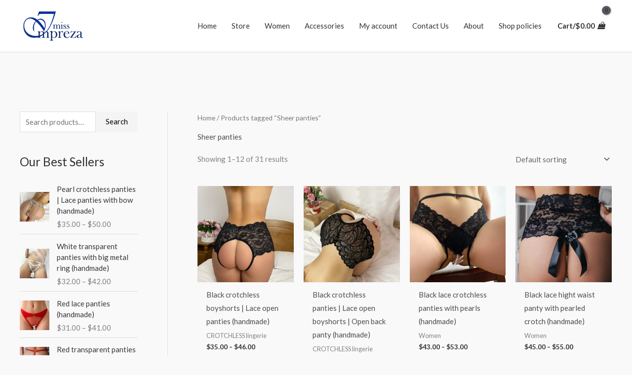

--- FILE ---
content_type: text/html; charset=UTF-8
request_url: https://missimpreza.com/product-tag/sheer-panties/
body_size: 38410
content:
<!DOCTYPE html>
<html lang="en-US" prefix="og: https://ogp.me/ns#">
<head>
<meta charset="UTF-8">
<meta name="viewport" content="width=device-width, initial-scale=1">
	<link rel="profile" href="https://gmpg.org/xfn/11"> 
	
<!-- Search Engine Optimization by Rank Math PRO - https://rankmath.com/ -->
<title>Sheer panties - Miss Impreza</title><link rel="preload" data-rocket-preload as="style" href="https://fonts.googleapis.com/css?family=Lato%3A400%2C700%2C600%7CRoboto%3A100%2C100italic%2C200%2C200italic%2C300%2C300italic%2C400%2C400italic%2C500%2C500italic%2C600%2C600italic%2C700%2C700italic%2C800%2C800italic%2C900%2C900italic%7CRoboto%20Slab%3A100%2C100italic%2C200%2C200italic%2C300%2C300italic%2C400%2C400italic%2C500%2C500italic%2C600%2C600italic%2C700%2C700italic%2C800%2C800italic%2C900%2C900italic&#038;display=swap" /><link rel="stylesheet" href="https://fonts.googleapis.com/css?family=Lato%3A400%2C700%2C600%7CRoboto%3A100%2C100italic%2C200%2C200italic%2C300%2C300italic%2C400%2C400italic%2C500%2C500italic%2C600%2C600italic%2C700%2C700italic%2C800%2C800italic%2C900%2C900italic%7CRoboto%20Slab%3A100%2C100italic%2C200%2C200italic%2C300%2C300italic%2C400%2C400italic%2C500%2C500italic%2C600%2C600italic%2C700%2C700italic%2C800%2C800italic%2C900%2C900italic&#038;display=swap" media="print" onload="this.media='all'" /><noscript><link rel="stylesheet" href="https://fonts.googleapis.com/css?family=Lato%3A400%2C700%2C600%7CRoboto%3A100%2C100italic%2C200%2C200italic%2C300%2C300italic%2C400%2C400italic%2C500%2C500italic%2C600%2C600italic%2C700%2C700italic%2C800%2C800italic%2C900%2C900italic%7CRoboto%20Slab%3A100%2C100italic%2C200%2C200italic%2C300%2C300italic%2C400%2C400italic%2C500%2C500italic%2C600%2C600italic%2C700%2C700italic%2C800%2C800italic%2C900%2C900italic&#038;display=swap" /></noscript>
<meta name="robots" content="follow, noindex"/>
<meta property="og:locale" content="en_US" />
<meta property="og:type" content="article" />
<meta property="og:title" content="Sheer panties - Miss Impreza" />
<meta property="og:url" content="https://missimpreza.com/product-tag/sheer-panties/" />
<meta property="og:site_name" content="Miss Impreza" />
<meta name="twitter:card" content="summary_large_image" />
<meta name="twitter:title" content="Sheer panties - Miss Impreza" />
<script type="application/ld+json" class="rank-math-schema-pro">{"@context":"https://schema.org","@graph":[{"@type":"ClothingStore","@id":"https://missimpreza.com/#organization","name":"Miss Impreza","url":"https://missimpreza.com","logo":{"@type":"ImageObject","@id":"https://missimpreza.com/#logo","url":"https://missimpreza.com/wp-content/uploads/2020/12/blue-225x120-1.png","contentUrl":"https://missimpreza.com/wp-content/uploads/2020/12/blue-225x120-1.png","caption":"Miss Impreza","inLanguage":"en-US","width":"225","height":"120"},"openingHours":["Monday,Tuesday,Wednesday,Thursday,Friday,Saturday,Sunday 09:00-17:00"],"image":{"@id":"https://missimpreza.com/#logo"}},{"@type":"WebSite","@id":"https://missimpreza.com/#website","url":"https://missimpreza.com","name":"Miss Impreza","publisher":{"@id":"https://missimpreza.com/#organization"},"inLanguage":"en-US"},{"@type":"BreadcrumbList","@id":"https://missimpreza.com/product-tag/sheer-panties/#breadcrumb","itemListElement":[{"@type":"ListItem","position":"1","item":{"@id":"https://missimpreza.com","name":"Home"}},{"@type":"ListItem","position":"2","item":{"@id":"https://missimpreza.com/product-tag/sheer-panties/","name":"Products tagged &ldquo;Sheer panties&rdquo;"}}]},{"@type":"CollectionPage","@id":"https://missimpreza.com/product-tag/sheer-panties/#webpage","url":"https://missimpreza.com/product-tag/sheer-panties/","name":"Sheer panties - Miss Impreza","isPartOf":{"@id":"https://missimpreza.com/#website"},"inLanguage":"en-US","breadcrumb":{"@id":"https://missimpreza.com/product-tag/sheer-panties/#breadcrumb"}},{"@context":"https://schema.org/","@type":"ItemList","itemListElement":[{"@type":"ListItem","position":"1","item":{"@type":"Product","name":"Black crotchless boyshorts | Lace open panties (handmade) - Miss Impreza","url":"https://missimpreza.com/product/black-crotchless-boyshorts-lace-open-panties-handmade/","image":[{"@type":"ImageObject","url":"https://missimpreza.com/wp-content/uploads/2022/04/img_2873_facetune_14-11-2021-20-53-11-scaled.jpeg","height":"1360","width":"1020"},{"@type":"ImageObject","url":"https://missimpreza.com/wp-content/uploads/2022/04/img_2851_facetune_14-11-2021-20-32-53.jpeg","height":"1020","width":"1360"},{"@type":"ImageObject","url":"https://missimpreza.com/wp-content/uploads/2022/04/img_2871_facetune_14-11-2021-20-48-11.jpeg","height":"1020","width":"1360"},{"@type":"ImageObject","url":"https://missimpreza.com/wp-content/uploads/2022/04/img_2864_facetune_14-11-2021-20-40-34.jpeg","height":"1360","width":"1020"},{"@type":"ImageObject","url":"https://missimpreza.com/wp-content/uploads/2022/04/img_7436.jpeg","height":"1360","width":"1020"},{"@type":"ImageObject","url":"https://missimpreza.com/wp-content/uploads/2022/04/img_7440-scaled.jpeg","height":"1360","width":"1020"},{"@type":"ImageObject","url":"https://missimpreza.com/wp-content/uploads/2022/04/img_7438-scaled.jpeg","height":"1360","width":"1020"},{"@type":"ImageObject","url":"https://missimpreza.com/wp-content/uploads/2021/05/MORE-goods-New-scaled.jpg","height":"1020","width":"1360"},{"@type":"ImageObject","url":"https://missimpreza.com/wp-content/uploads/2020/12/NEW-Tablytsa-razmerov-USA.jpg","height":"1020","width":"1360"}],"offers":{"@type":"AggregateOffer","lowPrice":"35.00","highPrice":"46.00","offerCount":"7","priceCurrency":"USD","availability":"http://schema.org/InStock","seller":{"@type":"Organization","@id":"https://missimpreza.com/","name":"Miss Impreza","url":"https://missimpreza.com","logo":"https://missimpreza.com/wp-content/uploads/2020/12/blue-225x120-1.png"},"url":"https://missimpreza.com/product/black-crotchless-boyshorts-lace-open-panties-handmade/"}}},{"@type":"ListItem","position":"2","item":{"@type":"Product","name":"Black crotchless panties | Lace open boyshorts | Open back panty (handmade) - Miss Impreza","url":"https://missimpreza.com/product/black-crotchless-panties-lace-open-boyshorts-open-back-panty-handmade/","image":[{"@type":"ImageObject","url":"https://missimpreza.com/wp-content/uploads/2022/04/img_3199_facetune_16-02-2022-01-00-45-scaled.jpeg","height":"1360","width":"1020"},{"@type":"ImageObject","url":"https://missimpreza.com/wp-content/uploads/2022/04/img_3175_facetune_16-02-2022-00-40-54.jpeg","height":"1360","width":"1019"},{"@type":"ImageObject","url":"https://missimpreza.com/wp-content/uploads/2022/04/img_3192_facetune_16-02-2022-01-02-53.jpeg","height":"1360","width":"1019"},{"@type":"ImageObject","url":"https://missimpreza.com/wp-content/uploads/2022/04/img_3184_facetune_16-02-2022-00-45-40.jpeg","height":"1360","width":"1021"},{"@type":"ImageObject","url":"https://missimpreza.com/wp-content/uploads/2022/04/img_3181_facetune_16-02-2022-00-43-35.jpeg","height":"1360","width":"1019"},{"@type":"ImageObject","url":"https://missimpreza.com/wp-content/uploads/2022/04/img_3633.jpeg","height":"1360","width":"1020"},{"@type":"ImageObject","url":"https://missimpreza.com/wp-content/uploads/2021/05/How-to-pay-NEW-scaled.jpg","height":"1020","width":"1360"},{"@type":"ImageObject","url":"https://missimpreza.com/wp-content/uploads/2020/12/NEW-Tablytsa-razmerov-USA.jpg","height":"1020","width":"1360"}],"offers":{"@type":"AggregateOffer","lowPrice":"33.00","highPrice":"43.00","offerCount":"7","priceCurrency":"USD","availability":"http://schema.org/InStock","seller":{"@type":"Organization","@id":"https://missimpreza.com/","name":"Miss Impreza","url":"https://missimpreza.com","logo":"https://missimpreza.com/wp-content/uploads/2020/12/blue-225x120-1.png"},"url":"https://missimpreza.com/product/black-crotchless-panties-lace-open-boyshorts-open-back-panty-handmade/"}}},{"@type":"ListItem","position":"3","item":{"@type":"Product","name":"Black lace crotchless panties with pearls (handmade) - Miss Impreza","url":"https://missimpreza.com/product/black-lace-crotchless-panties-with-pearls-handmade/","image":[{"@type":"ImageObject","url":"https://missimpreza.com/wp-content/uploads/2022/12/img_1751_facetune_15-05-2022-14-23-48.jpeg","height":"1360","width":"1019"},{"@type":"ImageObject","url":"https://missimpreza.com/wp-content/uploads/2022/12/img_1803_facetune_15-05-2022-15-13-25.jpeg","height":"1019","width":"1360"},{"@type":"ImageObject","url":"https://missimpreza.com/wp-content/uploads/2022/12/img_1791_facetune_15-05-2022-14-44-25.jpeg","height":"1360","width":"1020"},{"@type":"ImageObject","url":"https://missimpreza.com/wp-content/uploads/2022/12/img_1792_facetune_15-05-2022-15-12-16.jpeg","height":"1360","width":"1019"},{"@type":"ImageObject","url":"https://missimpreza.com/wp-content/uploads/2022/12/img_1755_facetune_15-05-2022-14-31-54-scaled.jpeg","height":"1020","width":"1360"},{"@type":"ImageObject","url":"https://missimpreza.com/wp-content/uploads/2022/12/img_1761_facetune_15-05-2022-14-38-58-scaled.jpeg","height":"1360","width":"1020"},{"@type":"ImageObject","url":"https://missimpreza.com/wp-content/uploads/2022/12/img_1752_facetune_15-05-2022-14-30-09.jpeg","height":"1360","width":"1020"},{"@type":"ImageObject","url":"https://missimpreza.com/wp-content/uploads/2022/12/img_1745_facetune_15-05-2022-14-21-57.jpeg","height":"1360","width":"1019"},{"@type":"ImageObject","url":"https://missimpreza.com/wp-content/uploads/2022/12/img_3034-scaled.jpeg","height":"1360","width":"1020"},{"@type":"ImageObject","url":"https://missimpreza.com/wp-content/uploads/2022/12/img_3036-scaled.jpeg","height":"1360","width":"1020"},{"@type":"ImageObject","url":"https://missimpreza.com/wp-content/uploads/2022/12/img_3038-scaled.jpeg","height":"1360","width":"1020"}],"offers":{"@type":"AggregateOffer","lowPrice":"43.00","highPrice":"53.00","offerCount":"7","priceCurrency":"USD","availability":"http://schema.org/InStock","seller":{"@type":"Organization","@id":"https://missimpreza.com/","name":"Miss Impreza","url":"https://missimpreza.com","logo":"https://missimpreza.com/wp-content/uploads/2020/12/blue-225x120-1.png"},"url":"https://missimpreza.com/product/black-lace-crotchless-panties-with-pearls-handmade/"}}},{"@type":"ListItem","position":"4","item":{"@type":"Product","name":"Black lace hight waist panty with pearled crotch (handmade) - Miss Impreza","url":"https://missimpreza.com/product/black-lace-hight-waist-panty-with-pearled-crotch-handmade/","image":[{"@type":"ImageObject","url":"https://missimpreza.com/wp-content/uploads/2022/12/and_8567-scaled.jpeg","height":"907","width":"1360"},{"@type":"ImageObject","url":"https://missimpreza.com/wp-content/uploads/2022/12/and_8563.jpeg","height":"1360","width":"907"},{"@type":"ImageObject","url":"https://missimpreza.com/wp-content/uploads/2022/12/and_8564-1-scaled.jpeg","height":"1360","width":"907"},{"@type":"ImageObject","url":"https://missimpreza.com/wp-content/uploads/2022/12/and_8560.jpeg","height":"907","width":"1360"}],"offers":{"@type":"AggregateOffer","lowPrice":"45.00","highPrice":"55.00","offerCount":"7","priceCurrency":"USD","availability":"http://schema.org/InStock","seller":{"@type":"Organization","@id":"https://missimpreza.com/","name":"Miss Impreza","url":"https://missimpreza.com","logo":"https://missimpreza.com/wp-content/uploads/2020/12/blue-225x120-1.png"},"url":"https://missimpreza.com/product/black-lace-hight-waist-panty-with-pearled-crotch-handmade/"}}},{"@type":"ListItem","position":"5","item":{"@type":"Product","name":"Black lace open panties with bow (handmade) - Miss Impreza","url":"https://missimpreza.com/product/black-lace-open-panties-with-bow-handmade/","image":[{"@type":"ImageObject","url":"https://missimpreza.com/wp-content/uploads/2022/12/img_9529_facetune_07-10-2021-22-32-38-scaled.jpeg","height":"1019","width":"1360"},{"@type":"ImageObject","url":"https://missimpreza.com/wp-content/uploads/2022/12/img_9517_facetune_06-10-2021-21-30-41.jpeg","height":"1019","width":"1360"},{"@type":"ImageObject","url":"https://missimpreza.com/wp-content/uploads/2022/12/img_9524_facetune_07-10-2021-22-29-12.jpeg","height":"1019","width":"1360"},{"@type":"ImageObject","url":"https://missimpreza.com/wp-content/uploads/2022/12/img_9538_facetune_06-10-2021-22-48-53.jpeg","height":"1360","width":"1020"},{"@type":"ImageObject","url":"https://missimpreza.com/wp-content/uploads/2022/12/img_9536_facetune_06-10-2021-22-47-01-scaled.jpeg","height":"1020","width":"1360"},{"@type":"ImageObject","url":"https://missimpreza.com/wp-content/uploads/2022/12/img_0418-scaled.jpeg","height":"1020","width":"1360"},{"@type":"ImageObject","url":"https://missimpreza.com/wp-content/uploads/2022/12/img_0429-scaled.jpeg","height":"1360","width":"1020"},{"@type":"ImageObject","url":"https://missimpreza.com/wp-content/uploads/2022/12/img_0423-scaled.jpeg","height":"1360","width":"1020"}],"offers":{"@type":"AggregateOffer","lowPrice":"45.00","highPrice":"55.00","offerCount":"7","priceCurrency":"USD","availability":"http://schema.org/InStock","seller":{"@type":"Organization","@id":"https://missimpreza.com/","name":"Miss Impreza","url":"https://missimpreza.com","logo":"https://missimpreza.com/wp-content/uploads/2020/12/blue-225x120-1.png"},"url":"https://missimpreza.com/product/black-lace-open-panties-with-bow-handmade/"}}},{"@type":"ListItem","position":"6","item":{"@type":"Product","name":"Black open back panty | Lace crotchless boyshorts (handmade) - Miss Impreza","url":"https://missimpreza.com/product/black-open-back-panty-lace-crotchless-boyshorts-handmade/","image":[{"@type":"ImageObject","url":"https://missimpreza.com/wp-content/uploads/2022/04/img_0964_facetune_06-01-2022-18-45-21-scaled.jpeg","height":"1360","width":"1021"},{"@type":"ImageObject","url":"https://missimpreza.com/wp-content/uploads/2022/04/img_0953_facetune_06-01-2022-18-40-04.jpeg","height":"1019","width":"1360"},{"@type":"ImageObject","url":"https://missimpreza.com/wp-content/uploads/2022/04/img_0958_facetune_06-01-2022-18-42-24.jpeg","height":"1360","width":"1019"},{"@type":"ImageObject","url":"https://missimpreza.com/wp-content/uploads/2022/04/img_0334-scaled.jpeg","height":"1360","width":"1020"},{"@type":"ImageObject","url":"https://missimpreza.com/wp-content/uploads/2022/04/img_0338.jpeg","height":"1360","width":"1020"},{"@type":"ImageObject","url":"https://missimpreza.com/wp-content/uploads/2021/05/MORE-goods-New-scaled.jpg","height":"1020","width":"1360"},{"@type":"ImageObject","url":"https://missimpreza.com/wp-content/uploads/2020/12/NEW-Tablytsa-razmerov-USA.jpg","height":"1020","width":"1360"}],"offers":{"@type":"AggregateOffer","lowPrice":"33.00","highPrice":"43.00","offerCount":"7","priceCurrency":"USD","availability":"http://schema.org/InStock","seller":{"@type":"Organization","@id":"https://missimpreza.com/","name":"Miss Impreza","url":"https://missimpreza.com","logo":"https://missimpreza.com/wp-content/uploads/2020/12/blue-225x120-1.png"},"url":"https://missimpreza.com/product/black-open-back-panty-lace-crotchless-boyshorts-handmade/"}}},{"@type":"ListItem","position":"7","item":{"@type":"Product","name":"Black sheer panties with ties (handmade) - Miss Impreza","url":"https://missimpreza.com/product/black-sheer-panties-with-ties-handmade/","image":[{"@type":"ImageObject","url":"https://missimpreza.com/wp-content/uploads/2022/12/facetune_21-08-2022-18-21-34.jpeg","height":"1019","width":"1360"},{"@type":"ImageObject","url":"https://missimpreza.com/wp-content/uploads/2022/12/facetune_19-08-2022-19-46-36.jpeg","height":"1360","width":"1020"},{"@type":"ImageObject","url":"https://missimpreza.com/wp-content/uploads/2022/12/facetune_21-08-2022-18-23-09.jpeg","height":"1360","width":"1020"},{"@type":"ImageObject","url":"https://missimpreza.com/wp-content/uploads/2022/12/img_8445.jpeg","height":"1020","width":"1360"},{"@type":"ImageObject","url":"https://missimpreza.com/wp-content/uploads/2022/12/img_8448-scaled.jpeg","height":"1360","width":"1020"},{"@type":"ImageObject","url":"https://missimpreza.com/wp-content/uploads/2022/12/facetune_21-08-2022-17-50-38-scaled.jpeg","height":"1020","width":"1360"}],"offers":{"@type":"AggregateOffer","lowPrice":"25.00","highPrice":"35.00","offerCount":"7","priceCurrency":"USD","availability":"http://schema.org/InStock","seller":{"@type":"Organization","@id":"https://missimpreza.com/","name":"Miss Impreza","url":"https://missimpreza.com","logo":"https://missimpreza.com/wp-content/uploads/2020/12/blue-225x120-1.png"},"url":"https://missimpreza.com/product/black-sheer-panties-with-ties-handmade/"}}},{"@type":"ListItem","position":"8","item":{"@type":"Product","name":"Black transparent panties | See through panty (handmade) - Miss Impreza","url":"https://missimpreza.com/product/black-transparent-panties-see-through-panty-handmade/","image":[{"@type":"ImageObject","url":"https://missimpreza.com/wp-content/uploads/2022/04/img_8727_facetune_03-10-2021-22-51-51-scaled.jpeg","height":"1360","width":"1020"},{"@type":"ImageObject","url":"https://missimpreza.com/wp-content/uploads/2022/04/img_8708_facetune_03-10-2021-22-45-37-scaled.jpeg","height":"1360","width":"1020"},{"@type":"ImageObject","url":"https://missimpreza.com/wp-content/uploads/2022/04/img_8694_facetune_03-10-2021-22-32-40.jpeg","height":"1020","width":"1360"},{"@type":"ImageObject","url":"https://missimpreza.com/wp-content/uploads/2022/04/img_0181-scaled.jpeg","height":"1020","width":"1360"},{"@type":"ImageObject","url":"https://missimpreza.com/wp-content/uploads/2022/04/img_0183-scaled.jpeg","height":"1360","width":"1020"},{"@type":"ImageObject","url":"https://missimpreza.com/wp-content/uploads/2021/05/How-to-pay-NEW-scaled.jpg","height":"1020","width":"1360"},{"@type":"ImageObject","url":"https://missimpreza.com/wp-content/uploads/2020/12/NEW-Tablytsa-razmerov-USA.jpg","height":"1020","width":"1360"}],"offers":{"@type":"AggregateOffer","lowPrice":"36.00","highPrice":"46.00","offerCount":"7","priceCurrency":"USD","availability":"http://schema.org/InStock","seller":{"@type":"Organization","@id":"https://missimpreza.com/","name":"Miss Impreza","url":"https://missimpreza.com","logo":"https://missimpreza.com/wp-content/uploads/2020/12/blue-225x120-1.png"},"url":"https://missimpreza.com/product/black-transparent-panties-see-through-panty-handmade/"}}},{"@type":"ListItem","position":"9","item":{"@type":"Product","name":"Black transparent panties with big metal ring (handmade) - Miss Impreza","url":"https://missimpreza.com/product/black-transparent-panties-with-big-metal-ring-handmade/","image":[{"@type":"ImageObject","url":"https://missimpreza.com/wp-content/uploads/2022/12/img_2342_facetune_21-05-2022-19-57-27.jpeg","height":"1360","width":"1019"},{"@type":"ImageObject","url":"https://missimpreza.com/wp-content/uploads/2022/12/img_2341_facetune_21-05-2022-19-55-26.jpeg","height":"1360","width":"1019"},{"@type":"ImageObject","url":"https://missimpreza.com/wp-content/uploads/2022/12/img_2307_facetune_21-05-2022-19-18-44-scaled.jpeg","height":"1020","width":"1360"},{"@type":"ImageObject","url":"https://missimpreza.com/wp-content/uploads/2022/12/img_2355_facetune_21-05-2022-20-06-01.jpeg","height":"1360","width":"1019"},{"@type":"ImageObject","url":"https://missimpreza.com/wp-content/uploads/2022/12/img_2304_facetune_21-05-2022-19-16-45-scaled.jpeg","height":"1360","width":"1020"},{"@type":"ImageObject","url":"https://missimpreza.com/wp-content/uploads/2022/12/img_2309_facetune_21-05-2022-19-29-53-scaled.jpeg","height":"1360","width":"1020"},{"@type":"ImageObject","url":"https://missimpreza.com/wp-content/uploads/2022/12/img_3252-scaled.jpeg","height":"1360","width":"1020"},{"@type":"ImageObject","url":"https://missimpreza.com/wp-content/uploads/2022/12/img_3253-scaled.jpeg","height":"1360","width":"1020"}],"offers":{"@type":"AggregateOffer","lowPrice":"32.00","highPrice":"42.00","offerCount":"7","priceCurrency":"USD","availability":"http://schema.org/InStock","seller":{"@type":"Organization","@id":"https://missimpreza.com/","name":"Miss Impreza","url":"https://missimpreza.com","logo":"https://missimpreza.com/wp-content/uploads/2020/12/blue-225x120-1.png"},"url":"https://missimpreza.com/product/black-transparent-panties-with-big-metal-ring-handmade/"}}},{"@type":"ListItem","position":"10","item":{"@type":"Product","name":"Black transparent panties-skirt (handmade) - Miss Impreza","url":"https://missimpreza.com/product/black-transparent-panties-skirt-handmade/","image":[{"@type":"ImageObject","url":"https://missimpreza.com/wp-content/uploads/2022/04/img_8686_facetune_01-12-2021-23-39-30.jpeg","height":"1020","width":"1360"},{"@type":"ImageObject","url":"https://missimpreza.com/wp-content/uploads/2022/04/img_8685_facetune_01-12-2021-23-45-50-scaled.jpeg","height":"1360","width":"1020"},{"@type":"ImageObject","url":"https://missimpreza.com/wp-content/uploads/2022/04/img_3707_facetune_01-12-2021-23-37-46-scaled.jpeg","height":"1020","width":"1360"},{"@type":"ImageObject","url":"https://missimpreza.com/wp-content/uploads/2022/04/img_3700_facetune_01-12-2021-23-35-01-scaled.jpeg","height":"1360","width":"1020"},{"@type":"ImageObject","url":"https://missimpreza.com/wp-content/uploads/2022/04/img_3691_facetune_01-12-2021-23-32-06.jpeg","height":"1360","width":"1020"},{"@type":"ImageObject","url":"https://missimpreza.com/wp-content/uploads/2021/05/MORE-goods-New-scaled.jpg","height":"1020","width":"1360"},{"@type":"ImageObject","url":"https://missimpreza.com/wp-content/uploads/2020/12/NEW-Tablytsa-razmerov-USA.jpg","height":"1020","width":"1360"}],"offers":{"@type":"AggregateOffer","lowPrice":"37.00","highPrice":"50.00","offerCount":"7","priceCurrency":"USD","availability":"http://schema.org/InStock","seller":{"@type":"Organization","@id":"https://missimpreza.com/","name":"Miss Impreza","url":"https://missimpreza.com","logo":"https://missimpreza.com/wp-content/uploads/2020/12/blue-225x120-1.png"},"url":"https://missimpreza.com/product/black-transparent-panties-skirt-handmade/"}}},{"@type":"ListItem","position":"11","item":{"@type":"Product","name":"Black transparent shorts (handmade) - Miss Impreza","url":"https://missimpreza.com/product/black-transparent-shorts-handmade/","image":[{"@type":"ImageObject","url":"https://missimpreza.com/wp-content/uploads/2022/04/img_3862_facetune_09-12-2021-23-52-04-scaled.jpeg","height":"1360","width":"1020"},{"@type":"ImageObject","url":"https://missimpreza.com/wp-content/uploads/2022/04/img_3855_facetune_09-12-2021-23-51-01-scaled.jpeg","height":"1360","width":"1020"},{"@type":"ImageObject","url":"https://missimpreza.com/wp-content/uploads/2022/04/img_3877_facetune_09-12-2021-23-53-26-scaled.jpeg","height":"1020","width":"1360"},{"@type":"ImageObject","url":"https://missimpreza.com/wp-content/uploads/2022/04/img_3843_facetune_09-12-2021-23-49-35-scaled.jpeg","height":"1360","width":"1020"},{"@type":"ImageObject","url":"https://missimpreza.com/wp-content/uploads/2021/05/MORE-goods-New-scaled.jpg","height":"1020","width":"1360"},{"@type":"ImageObject","url":"https://missimpreza.com/wp-content/uploads/2020/12/NEW-Tablytsa-razmerov-USA.jpg","height":"1020","width":"1360"}],"offers":{"@type":"AggregateOffer","lowPrice":"31.00","highPrice":"43.00","offerCount":"7","priceCurrency":"USD","availability":"http://schema.org/InStock","seller":{"@type":"Organization","@id":"https://missimpreza.com/","name":"Miss Impreza","url":"https://missimpreza.com","logo":"https://missimpreza.com/wp-content/uploads/2020/12/blue-225x120-1.png"},"url":"https://missimpreza.com/product/black-transparent-shorts-handmade/"}}},{"@type":"ListItem","position":"12","item":{"@type":"Product","name":"Black transparent shorts with floral pattern (handmade) - Miss Impreza","url":"https://missimpreza.com/product/black-transparent-shorts-with-floral-pattern-handmade/","image":[{"@type":"ImageObject","url":"https://missimpreza.com/wp-content/uploads/2022/12/img_1231_facetune_08-01-2022-22-13-10-scaled.jpeg","height":"1360","width":"1021"},{"@type":"ImageObject","url":"https://missimpreza.com/wp-content/uploads/2022/12/img_1258_facetune_08-01-2022-22-21-06-scaled.jpeg","height":"1360","width":"1020"},{"@type":"ImageObject","url":"https://missimpreza.com/wp-content/uploads/2022/12/img_1207_facetune_08-01-2022-22-05-16-scaled.jpeg","height":"1020","width":"1360"},{"@type":"ImageObject","url":"https://missimpreza.com/wp-content/uploads/2022/12/img_1249_facetune_08-01-2022-22-17-11-scaled.jpeg","height":"1360","width":"1020"},{"@type":"ImageObject","url":"https://missimpreza.com/wp-content/uploads/2022/12/img_1218_facetune_08-01-2022-22-25-19-scaled.jpeg","height":"1360","width":"1020"},{"@type":"ImageObject","url":"https://missimpreza.com/wp-content/uploads/2022/12/img_1238_facetune_08-01-2022-22-15-52.jpeg","height":"1020","width":"1360"},{"@type":"ImageObject","url":"https://missimpreza.com/wp-content/uploads/2022/12/img_1216_facetune_08-01-2022-22-07-19-scaled.jpeg","height":"1020","width":"1360"},{"@type":"ImageObject","url":"https://missimpreza.com/wp-content/uploads/2022/12/img_0301-scaled.jpeg","height":"1020","width":"1360"},{"@type":"ImageObject","url":"https://missimpreza.com/wp-content/uploads/2022/12/img_0303-scaled.jpeg","height":"1360","width":"1020"},{"@type":"ImageObject","url":"https://missimpreza.com/wp-content/uploads/2022/12/img_0307-scaled.jpeg","height":"1360","width":"1020"}],"offers":{"@type":"AggregateOffer","lowPrice":"50.00","highPrice":"65.00","offerCount":"7","priceCurrency":"USD","availability":"http://schema.org/InStock","seller":{"@type":"Organization","@id":"https://missimpreza.com/","name":"Miss Impreza","url":"https://missimpreza.com","logo":"https://missimpreza.com/wp-content/uploads/2020/12/blue-225x120-1.png"},"url":"https://missimpreza.com/product/black-transparent-shorts-with-floral-pattern-handmade/"}}}]}]}</script>
<!-- /Rank Math WordPress SEO plugin -->

<link rel='dns-prefetch' href='//fonts.googleapis.com' />
<link href='https://fonts.gstatic.com' crossorigin rel='preconnect' />
<link rel="alternate" type="application/rss+xml" title="Miss Impreza &raquo; Feed" href="https://missimpreza.com/feed/" />
<link rel="alternate" type="application/rss+xml" title="Miss Impreza &raquo; Comments Feed" href="https://missimpreza.com/comments/feed/" />
<link rel="alternate" type="application/rss+xml" title="Miss Impreza &raquo; Sheer panties Tag Feed" href="https://missimpreza.com/product-tag/sheer-panties/feed/" />
<style id='wp-img-auto-sizes-contain-inline-css'>
img:is([sizes=auto i],[sizes^="auto," i]){contain-intrinsic-size:3000px 1500px}
/*# sourceURL=wp-img-auto-sizes-contain-inline-css */
</style>
<link rel='stylesheet' id='astra-theme-css-css' href='https://missimpreza.com/wp-content/themes/astra/assets/css/minified/style.min.css?ver=4.12.0' media='all' />
<style id='astra-theme-css-inline-css'>
.ast-no-sidebar .entry-content .alignfull {margin-left: calc( -50vw + 50%);margin-right: calc( -50vw + 50%);max-width: 100vw;width: 100vw;}.ast-no-sidebar .entry-content .alignwide {margin-left: calc(-41vw + 50%);margin-right: calc(-41vw + 50%);max-width: unset;width: unset;}.ast-no-sidebar .entry-content .alignfull .alignfull,.ast-no-sidebar .entry-content .alignfull .alignwide,.ast-no-sidebar .entry-content .alignwide .alignfull,.ast-no-sidebar .entry-content .alignwide .alignwide,.ast-no-sidebar .entry-content .wp-block-column .alignfull,.ast-no-sidebar .entry-content .wp-block-column .alignwide{width: 100%;margin-left: auto;margin-right: auto;}.wp-block-gallery,.blocks-gallery-grid {margin: 0;}.wp-block-separator {max-width: 100px;}.wp-block-separator.is-style-wide,.wp-block-separator.is-style-dots {max-width: none;}.entry-content .has-2-columns .wp-block-column:first-child {padding-right: 10px;}.entry-content .has-2-columns .wp-block-column:last-child {padding-left: 10px;}@media (max-width: 782px) {.entry-content .wp-block-columns .wp-block-column {flex-basis: 100%;}.entry-content .has-2-columns .wp-block-column:first-child {padding-right: 0;}.entry-content .has-2-columns .wp-block-column:last-child {padding-left: 0;}}body .entry-content .wp-block-latest-posts {margin-left: 0;}body .entry-content .wp-block-latest-posts li {list-style: none;}.ast-no-sidebar .ast-container .entry-content .wp-block-latest-posts {margin-left: 0;}.ast-header-break-point .entry-content .alignwide {margin-left: auto;margin-right: auto;}.entry-content .blocks-gallery-item img {margin-bottom: auto;}.wp-block-pullquote {border-top: 4px solid #555d66;border-bottom: 4px solid #555d66;color: #40464d;}:root{--ast-post-nav-space:0;--ast-container-default-xlg-padding:6.67em;--ast-container-default-lg-padding:5.67em;--ast-container-default-slg-padding:4.34em;--ast-container-default-md-padding:3.34em;--ast-container-default-sm-padding:6.67em;--ast-container-default-xs-padding:2.4em;--ast-container-default-xxs-padding:1.4em;--ast-code-block-background:#EEEEEE;--ast-comment-inputs-background:#FAFAFA;--ast-normal-container-width:1200px;--ast-narrow-container-width:750px;--ast-blog-title-font-weight:normal;--ast-blog-meta-weight:inherit;--ast-global-color-primary:var(--ast-global-color-5);--ast-global-color-secondary:var(--ast-global-color-4);--ast-global-color-alternate-background:var(--ast-global-color-7);--ast-global-color-subtle-background:var(--ast-global-color-6);--ast-bg-style-guide:var( --ast-global-color-secondary,--ast-global-color-5 );--ast-shadow-style-guide:0px 0px 4px 0 #00000057;--ast-global-dark-bg-style:#fff;--ast-global-dark-lfs:#fbfbfb;--ast-widget-bg-color:#fafafa;--ast-wc-container-head-bg-color:#fbfbfb;--ast-title-layout-bg:#eeeeee;--ast-search-border-color:#e7e7e7;--ast-lifter-hover-bg:#e6e6e6;--ast-gallery-block-color:#000;--srfm-color-input-label:var(--ast-global-color-2);}html{font-size:93.75%;}a,.page-title{color:#4e4e4e;}a:hover,a:focus{color:#0084d6;}body,button,input,select,textarea,.ast-button,.ast-custom-button{font-family:'Lato',sans-serif;font-weight:400;font-size:15px;font-size:1rem;}blockquote{color:#000000;}h1,h2,h3,h4,h5,h6,.entry-content :where(h1,h2,h3,h4,h5,h6),.entry-content :where(h1,h2,h3,h4,h5,h6) a,.site-title,.site-title a{font-family:'Lato',sans-serif;font-weight:700;}.ast-site-identity .site-title a{color:var(--ast-global-color-2);}.site-title{font-size:35px;font-size:2.3333333333333rem;display:none;}header .custom-logo-link img{max-width:140px;width:140px;}.astra-logo-svg{width:140px;}.site-header .site-description{font-size:15px;font-size:1rem;display:none;}.entry-title{font-size:30px;font-size:2rem;}.archive .ast-article-post .ast-article-inner,.blog .ast-article-post .ast-article-inner,.archive .ast-article-post .ast-article-inner:hover,.blog .ast-article-post .ast-article-inner:hover{overflow:hidden;}h1,.entry-content :where(h1),.entry-content :where(h1) a{font-size:66px;font-size:4.4rem;font-family:'Lato',sans-serif;line-height:1.4em;}h2,.entry-content :where(h2),.entry-content :where(h2) a{font-size:42px;font-size:2.8rem;font-family:'Lato',sans-serif;line-height:1.3em;}h3,.entry-content :where(h3),.entry-content :where(h3) a{font-size:30px;font-size:2rem;font-family:'Lato',sans-serif;line-height:1.3em;}h4,.entry-content :where(h4),.entry-content :where(h4) a{font-size:20px;font-size:1.3333333333333rem;line-height:1.2em;font-family:'Lato',sans-serif;}h5,.entry-content :where(h5),.entry-content :where(h5) a{font-size:18px;font-size:1.2rem;line-height:1.2em;font-family:'Lato',sans-serif;}h6,.entry-content :where(h6),.entry-content :where(h6) a{font-size:15px;font-size:1rem;line-height:1.25em;font-family:'Lato',sans-serif;}::selection{background-color:#54595f;color:#ffffff;}body,h1,h2,h3,h4,h5,h6,.entry-title a,.entry-content :where(h1,h2,h3,h4,h5,h6),.entry-content :where(h1,h2,h3,h4,h5,h6) a{color:#333333;}.tagcloud a:hover,.tagcloud a:focus,.tagcloud a.current-item{color:#ffffff;border-color:#4e4e4e;background-color:#4e4e4e;}input:focus,input[type="text"]:focus,input[type="email"]:focus,input[type="url"]:focus,input[type="password"]:focus,input[type="reset"]:focus,input[type="search"]:focus,textarea:focus{border-color:#4e4e4e;}input[type="radio"]:checked,input[type=reset],input[type="checkbox"]:checked,input[type="checkbox"]:hover:checked,input[type="checkbox"]:focus:checked,input[type=range]::-webkit-slider-thumb{border-color:#4e4e4e;background-color:#4e4e4e;box-shadow:none;}.site-footer a:hover + .post-count,.site-footer a:focus + .post-count{background:#4e4e4e;border-color:#4e4e4e;}.single .nav-links .nav-previous,.single .nav-links .nav-next{color:#4e4e4e;}.entry-meta,.entry-meta *{line-height:1.45;color:#4e4e4e;}.entry-meta a:not(.ast-button):hover,.entry-meta a:not(.ast-button):hover *,.entry-meta a:not(.ast-button):focus,.entry-meta a:not(.ast-button):focus *,.page-links > .page-link,.page-links .page-link:hover,.post-navigation a:hover{color:#0084d6;}#cat option,.secondary .calendar_wrap thead a,.secondary .calendar_wrap thead a:visited{color:#4e4e4e;}.secondary .calendar_wrap #today,.ast-progress-val span{background:#4e4e4e;}.secondary a:hover + .post-count,.secondary a:focus + .post-count{background:#4e4e4e;border-color:#4e4e4e;}.calendar_wrap #today > a{color:#ffffff;}.page-links .page-link,.single .post-navigation a{color:#4e4e4e;}.ast-search-menu-icon .search-form button.search-submit{padding:0 4px;}.ast-search-menu-icon form.search-form{padding-right:0;}.ast-header-search .ast-search-menu-icon.ast-dropdown-active .search-form,.ast-header-search .ast-search-menu-icon.ast-dropdown-active .search-field:focus{transition:all 0.2s;}.search-form input.search-field:focus{outline:none;}.widget-title,.widget .wp-block-heading{font-size:21px;font-size:1.4rem;color:#333333;}.single .ast-author-details .author-title{color:#0084d6;}#secondary,#secondary button,#secondary input,#secondary select,#secondary textarea{font-size:15px;font-size:1rem;}.ast-search-menu-icon.slide-search a:focus-visible:focus-visible,.astra-search-icon:focus-visible,#close:focus-visible,a:focus-visible,.ast-menu-toggle:focus-visible,.site .skip-link:focus-visible,.wp-block-loginout input:focus-visible,.wp-block-search.wp-block-search__button-inside .wp-block-search__inside-wrapper,.ast-header-navigation-arrow:focus-visible,.woocommerce .wc-proceed-to-checkout > .checkout-button:focus-visible,.woocommerce .woocommerce-MyAccount-navigation ul li a:focus-visible,.ast-orders-table__row .ast-orders-table__cell:focus-visible,.woocommerce .woocommerce-order-details .order-again > .button:focus-visible,.woocommerce .woocommerce-message a.button.wc-forward:focus-visible,.woocommerce #minus_qty:focus-visible,.woocommerce #plus_qty:focus-visible,a#ast-apply-coupon:focus-visible,.woocommerce .woocommerce-info a:focus-visible,.woocommerce .astra-shop-summary-wrap a:focus-visible,.woocommerce a.wc-forward:focus-visible,#ast-apply-coupon:focus-visible,.woocommerce-js .woocommerce-mini-cart-item a.remove:focus-visible,#close:focus-visible,.button.search-submit:focus-visible,#search_submit:focus,.normal-search:focus-visible,.ast-header-account-wrap:focus-visible,.woocommerce .ast-on-card-button.ast-quick-view-trigger:focus,.astra-cart-drawer-close:focus,.ast-single-variation:focus,.ast-woocommerce-product-gallery__image:focus,.ast-button:focus,.woocommerce-product-gallery--with-images [data-controls="prev"]:focus-visible,.woocommerce-product-gallery--with-images [data-controls="next"]:focus-visible,.ast-builder-button-wrap:has(.ast-custom-button-link:focus),.ast-builder-button-wrap .ast-custom-button-link:focus{outline-style:dotted;outline-color:inherit;outline-width:thin;}input:focus,input[type="text"]:focus,input[type="email"]:focus,input[type="url"]:focus,input[type="password"]:focus,input[type="reset"]:focus,input[type="search"]:focus,input[type="number"]:focus,textarea:focus,.wp-block-search__input:focus,[data-section="section-header-mobile-trigger"] .ast-button-wrap .ast-mobile-menu-trigger-minimal:focus,.ast-mobile-popup-drawer.active .menu-toggle-close:focus,.woocommerce-ordering select.orderby:focus,#ast-scroll-top:focus,#coupon_code:focus,.woocommerce-page #comment:focus,.woocommerce #reviews #respond input#submit:focus,.woocommerce a.add_to_cart_button:focus,.woocommerce .button.single_add_to_cart_button:focus,.woocommerce .woocommerce-cart-form button:focus,.woocommerce .woocommerce-cart-form__cart-item .quantity .qty:focus,.woocommerce .woocommerce-billing-fields .woocommerce-billing-fields__field-wrapper .woocommerce-input-wrapper > .input-text:focus,.woocommerce #order_comments:focus,.woocommerce #place_order:focus,.woocommerce .woocommerce-address-fields .woocommerce-address-fields__field-wrapper .woocommerce-input-wrapper > .input-text:focus,.woocommerce .woocommerce-MyAccount-content form button:focus,.woocommerce .woocommerce-MyAccount-content .woocommerce-EditAccountForm .woocommerce-form-row .woocommerce-Input.input-text:focus,.woocommerce .ast-woocommerce-container .woocommerce-pagination ul.page-numbers li a:focus,body #content .woocommerce form .form-row .select2-container--default .select2-selection--single:focus,#ast-coupon-code:focus,.woocommerce.woocommerce-js .quantity input[type=number]:focus,.woocommerce-js .woocommerce-mini-cart-item .quantity input[type=number]:focus,.woocommerce p#ast-coupon-trigger:focus{border-style:dotted;border-color:inherit;border-width:thin;}input{outline:none;}.woocommerce-js input[type=text]:focus,.woocommerce-js input[type=email]:focus,.woocommerce-js textarea:focus,input[type=number]:focus,.comments-area textarea#comment:focus,.comments-area textarea#comment:active,.comments-area .ast-comment-formwrap input[type="text"]:focus,.comments-area .ast-comment-formwrap input[type="text"]:active{outline-style:unset;outline-color:inherit;outline-width:thin;}.main-header-menu .menu-link,.ast-header-custom-item a{color:#333333;}.main-header-menu .menu-item:hover > .menu-link,.main-header-menu .menu-item:hover > .ast-menu-toggle,.main-header-menu .ast-masthead-custom-menu-items a:hover,.main-header-menu .menu-item.focus > .menu-link,.main-header-menu .menu-item.focus > .ast-menu-toggle,.main-header-menu .current-menu-item > .menu-link,.main-header-menu .current-menu-ancestor > .menu-link,.main-header-menu .current-menu-item > .ast-menu-toggle,.main-header-menu .current-menu-ancestor > .ast-menu-toggle{color:#4e4e4e;}.header-main-layout-3 .ast-main-header-bar-alignment{margin-right:auto;}.header-main-layout-2 .site-header-section-left .ast-site-identity{text-align:left;}.site-logo-img img{ transition:all 0.2s linear;}body .ast-oembed-container *{position:absolute;top:0;width:100%;height:100%;left:0;}body .wp-block-embed-pocket-casts .ast-oembed-container *{position:unset;}.ast-header-break-point .ast-mobile-menu-buttons-minimal.menu-toggle{background:transparent;color:#c4c4c4;}.ast-header-break-point .ast-mobile-menu-buttons-outline.menu-toggle{background:transparent;border:1px solid #c4c4c4;color:#c4c4c4;}.ast-header-break-point .ast-mobile-menu-buttons-fill.menu-toggle{background:#c4c4c4;color:#000000;}.ast-single-post-featured-section + article {margin-top: 2em;}.site-content .ast-single-post-featured-section img {width: 100%;overflow: hidden;object-fit: cover;}.site > .ast-single-related-posts-container {margin-top: 0;}@media (min-width: 922px) {.ast-desktop .ast-container--narrow {max-width: var(--ast-narrow-container-width);margin: 0 auto;}}#secondary {margin: 4em 0 2.5em;word-break: break-word;line-height: 2;}#secondary li {margin-bottom: 0.25em;}#secondary li:last-child {margin-bottom: 0;}@media (max-width: 768px) {.js_active .ast-plain-container.ast-single-post #secondary {margin-top: 1.5em;}}.ast-separate-container.ast-two-container #secondary .widget {background-color: #fff;padding: 2em;margin-bottom: 2em;}@media (min-width: 993px) {.ast-left-sidebar #secondary {padding-right: 60px;}.ast-right-sidebar #secondary {padding-left: 60px;}}@media (max-width: 993px) {.ast-right-sidebar #secondary {padding-left: 30px;}.ast-left-sidebar #secondary {padding-right: 30px;}}.ast-small-footer{color:#000000;}.ast-small-footer > .ast-footer-overlay{background-color:#ffffff;;}.ast-small-footer a{color:#434343;}.ast-small-footer a:hover{color:#3197d6;}.footer-adv .footer-adv-overlay{border-top-style:solid;}.wp-block-buttons.aligncenter{justify-content:center;}@media (max-width:782px){.entry-content .wp-block-columns .wp-block-column{margin-left:0px;}}.wp-block-image.aligncenter{margin-left:auto;margin-right:auto;}.wp-block-table.aligncenter{margin-left:auto;margin-right:auto;}.wp-block-buttons .wp-block-button.is-style-outline .wp-block-button__link.wp-element-button,.ast-outline-button,.wp-block-uagb-buttons-child .uagb-buttons-repeater.ast-outline-button{border-color:#f4f4f4;border-top-width:2px;border-right-width:2px;border-bottom-width:2px;border-left-width:2px;font-family:inherit;font-weight:inherit;line-height:1em;border-top-left-radius:0px;border-top-right-radius:0px;border-bottom-right-radius:0px;border-bottom-left-radius:0px;}.wp-block-button.is-style-outline .wp-block-button__link:hover,.wp-block-buttons .wp-block-button.is-style-outline .wp-block-button__link:focus,.wp-block-buttons .wp-block-button.is-style-outline > .wp-block-button__link:not(.has-text-color):hover,.wp-block-buttons .wp-block-button.wp-block-button__link.is-style-outline:not(.has-text-color):hover,.ast-outline-button:hover,.ast-outline-button:focus,.wp-block-uagb-buttons-child .uagb-buttons-repeater.ast-outline-button:hover,.wp-block-uagb-buttons-child .uagb-buttons-repeater.ast-outline-button:focus{background-color:#000000;}.wp-block-button .wp-block-button__link.wp-element-button.is-style-outline:not(.has-background),.wp-block-button.is-style-outline>.wp-block-button__link.wp-element-button:not(.has-background),.ast-outline-button{background-color:#f4f4f4;}.entry-content[data-ast-blocks-layout] > figure{margin-bottom:1em;}.elementor-widget-container .elementor-loop-container .e-loop-item[data-elementor-type="loop-item"]{width:100%;}.review-rating{display:flex;align-items:center;order:2;}@media (max-width:921px){.ast-left-sidebar #content > .ast-container{display:flex;flex-direction:column-reverse;width:100%;}.ast-separate-container .ast-article-post,.ast-separate-container .ast-article-single{padding:1.5em 2.14em;}.ast-author-box img.avatar{margin:20px 0 0 0;}}@media (max-width:921px){#secondary.secondary{padding-top:0;}.ast-separate-container.ast-right-sidebar #secondary{padding-left:1em;padding-right:1em;}.ast-separate-container.ast-two-container #secondary{padding-left:0;padding-right:0;}.ast-page-builder-template .entry-header #secondary,.ast-page-builder-template #secondary{margin-top:1.5em;}}@media (max-width:921px){.ast-right-sidebar #primary{padding-right:0;}.ast-page-builder-template.ast-left-sidebar #secondary,.ast-page-builder-template.ast-right-sidebar #secondary{padding-right:20px;padding-left:20px;}.ast-right-sidebar #secondary,.ast-left-sidebar #primary{padding-left:0;}.ast-left-sidebar #secondary{padding-right:0;}}@media (min-width:922px){.ast-separate-container.ast-right-sidebar #primary,.ast-separate-container.ast-left-sidebar #primary{border:0;}.search-no-results.ast-separate-container #primary{margin-bottom:4em;}}@media (min-width:922px){.ast-right-sidebar #primary{border-right:1px solid var(--ast-border-color);}.ast-left-sidebar #primary{border-left:1px solid var(--ast-border-color);}.ast-right-sidebar #secondary{border-left:1px solid var(--ast-border-color);margin-left:-1px;}.ast-left-sidebar #secondary{border-right:1px solid var(--ast-border-color);margin-right:-1px;}.ast-separate-container.ast-two-container.ast-right-sidebar #secondary{padding-left:30px;padding-right:0;}.ast-separate-container.ast-two-container.ast-left-sidebar #secondary{padding-right:30px;padding-left:0;}.ast-separate-container.ast-right-sidebar #secondary,.ast-separate-container.ast-left-sidebar #secondary{border:0;margin-left:auto;margin-right:auto;}.ast-separate-container.ast-two-container #secondary .widget:last-child{margin-bottom:0;}}.elementor-widget-button .elementor-button{border-style:solid;text-decoration:none;border-top-width:0;border-right-width:0;border-left-width:0;border-bottom-width:0;}body .elementor-button.elementor-size-sm,body .elementor-button.elementor-size-xs,body .elementor-button.elementor-size-md,body .elementor-button.elementor-size-lg,body .elementor-button.elementor-size-xl,body .elementor-button{border-top-left-radius:0px;border-top-right-radius:0px;border-bottom-right-radius:0px;border-bottom-left-radius:0px;padding-top:16px;padding-right:25px;padding-bottom:16px;padding-left:25px;}.elementor-widget-button .elementor-button{border-color:#f4f4f4;background-color:#f4f4f4;}.elementor-widget-button .elementor-button:hover,.elementor-widget-button .elementor-button:focus{color:#ffffff;background-color:#000000;border-color:#000000;}.wp-block-button .wp-block-button__link ,.elementor-widget-button .elementor-button,.elementor-widget-button .elementor-button:visited{color:#000000;}.elementor-widget-button .elementor-button{line-height:1em;}.wp-block-button .wp-block-button__link:hover,.wp-block-button .wp-block-button__link:focus{color:#ffffff;background-color:#000000;border-color:#000000;}.elementor-widget-heading h1.elementor-heading-title{line-height:1.4em;}.elementor-widget-heading h2.elementor-heading-title{line-height:1.3em;}.elementor-widget-heading h3.elementor-heading-title{line-height:1.3em;}.elementor-widget-heading h4.elementor-heading-title{line-height:1.2em;}.elementor-widget-heading h5.elementor-heading-title{line-height:1.2em;}.elementor-widget-heading h6.elementor-heading-title{line-height:1.25em;}.wp-block-button .wp-block-button__link{border-top-width:0;border-right-width:0;border-left-width:0;border-bottom-width:0;border-color:#f4f4f4;background-color:#f4f4f4;color:#000000;font-family:inherit;font-weight:inherit;line-height:1em;border-top-left-radius:0px;border-top-right-radius:0px;border-bottom-right-radius:0px;border-bottom-left-radius:0px;padding-top:16px;padding-right:25px;padding-bottom:16px;padding-left:25px;}.menu-toggle,button,.ast-button,.ast-custom-button,.button,input#submit,input[type="button"],input[type="submit"],input[type="reset"]{border-style:solid;border-top-width:0;border-right-width:0;border-left-width:0;border-bottom-width:0;color:#000000;border-color:#f4f4f4;background-color:#f4f4f4;padding-top:16px;padding-right:25px;padding-bottom:16px;padding-left:25px;font-family:inherit;font-weight:inherit;line-height:1em;border-top-left-radius:0px;border-top-right-radius:0px;border-bottom-right-radius:0px;border-bottom-left-radius:0px;}button:focus,.menu-toggle:hover,button:hover,.ast-button:hover,.ast-custom-button:hover .button:hover,.ast-custom-button:hover ,input[type=reset]:hover,input[type=reset]:focus,input#submit:hover,input#submit:focus,input[type="button"]:hover,input[type="button"]:focus,input[type="submit"]:hover,input[type="submit"]:focus{color:#ffffff;background-color:#000000;border-color:#000000;}@media (max-width:921px){.ast-mobile-header-stack .main-header-bar .ast-search-menu-icon{display:inline-block;}.ast-header-break-point.ast-header-custom-item-outside .ast-mobile-header-stack .main-header-bar .ast-search-icon{margin:0;}.ast-comment-avatar-wrap img{max-width:2.5em;}.ast-comment-meta{padding:0 1.8888em 1.3333em;}.ast-separate-container .ast-comment-list li.depth-1{padding:1.5em 2.14em;}.ast-separate-container .comment-respond{padding:2em 2.14em;}}@media (min-width:544px){.ast-container{max-width:100%;}}@media (max-width:544px){.ast-separate-container .ast-article-post,.ast-separate-container .ast-article-single,.ast-separate-container .comments-title,.ast-separate-container .ast-archive-description{padding:1.5em 1em;}.ast-separate-container #content .ast-container{padding-left:0.54em;padding-right:0.54em;}.ast-separate-container .ast-comment-list .bypostauthor{padding:.5em;}.ast-search-menu-icon.ast-dropdown-active .search-field{width:170px;}.ast-separate-container #secondary{padding-top:0;}.ast-separate-container.ast-two-container #secondary .widget{margin-bottom:1.5em;padding-left:1em;padding-right:1em;}.site-branding img,.site-header .site-logo-img .custom-logo-link img{max-width:100%;}} #ast-mobile-header .ast-site-header-cart-li a{pointer-events:none;}body,.ast-separate-container{background-color:#f9f9f9;}.ast-no-sidebar.ast-separate-container .entry-content .alignfull {margin-left: -6.67em;margin-right: -6.67em;width: auto;}@media (max-width: 1200px) {.ast-no-sidebar.ast-separate-container .entry-content .alignfull {margin-left: -2.4em;margin-right: -2.4em;}}@media (max-width: 768px) {.ast-no-sidebar.ast-separate-container .entry-content .alignfull {margin-left: -2.14em;margin-right: -2.14em;}}@media (max-width: 544px) {.ast-no-sidebar.ast-separate-container .entry-content .alignfull {margin-left: -1em;margin-right: -1em;}}.ast-no-sidebar.ast-separate-container .entry-content .alignwide {margin-left: -20px;margin-right: -20px;}.ast-no-sidebar.ast-separate-container .entry-content .wp-block-column .alignfull,.ast-no-sidebar.ast-separate-container .entry-content .wp-block-column .alignwide {margin-left: auto;margin-right: auto;width: 100%;}@media (max-width:921px){.site-title{display:none;}.site-header .site-description{display:none;}h1,.entry-content :where(h1),.entry-content :where(h1) a{font-size:50px;}h2,.entry-content :where(h2),.entry-content :where(h2) a{font-size:25px;}h3,.entry-content :where(h3),.entry-content :where(h3) a{font-size:20px;}.astra-logo-svg{width:120px;}header .custom-logo-link img,.ast-header-break-point .site-logo-img .custom-mobile-logo-link img{max-width:120px;width:120px;}}@media (max-width:544px){.site-title{display:none;}.site-header .site-description{display:none;}h1,.entry-content :where(h1),.entry-content :where(h1) a{font-size:30px;}h2,.entry-content :where(h2),.entry-content :where(h2) a{font-size:25px;}h3,.entry-content :where(h3),.entry-content :where(h3) a{font-size:20px;}header .custom-logo-link img,.ast-header-break-point .site-branding img,.ast-header-break-point .custom-logo-link img{max-width:120px;width:120px;}.astra-logo-svg{width:120px;}.ast-header-break-point .site-logo-img .custom-mobile-logo-link img{max-width:120px;}}@media (max-width:921px){html{font-size:85.5%;}}@media (max-width:544px){html{font-size:85.5%;}}@media (min-width:922px){.ast-container{max-width:1240px;}}@font-face {font-family: "Astra";src: url(https://missimpreza.com/wp-content/themes/astra/assets/fonts/astra.woff) format("woff"),url(https://missimpreza.com/wp-content/themes/astra/assets/fonts/astra.ttf) format("truetype"),url(https://missimpreza.com/wp-content/themes/astra/assets/fonts/astra.svg#astra) format("svg");font-weight: normal;font-style: normal;font-display: fallback;}@media (max-width:921px) {.main-header-bar .main-header-bar-navigation{display:none;}}.ast-blog-layout-classic-grid .ast-article-inner{box-shadow:0px 6px 15px -2px rgba(16,24,40,0.05);}.ast-separate-container .ast-blog-layout-classic-grid .ast-article-inner,.ast-plain-container .ast-blog-layout-classic-grid .ast-article-inner{height:100%;}.ast-blog-layout-6-grid .ast-blog-featured-section:before { content: ""; }.cat-links.badge a,.tags-links.badge a {padding: 4px 8px;border-radius: 3px;font-weight: 400;}.cat-links.underline a,.tags-links.underline a{text-decoration: underline;}.ast-desktop .main-header-menu.submenu-with-border .sub-menu,.ast-desktop .main-header-menu.submenu-with-border .astra-full-megamenu-wrapper{border-color:#dddddd;}.ast-desktop .main-header-menu.submenu-with-border .sub-menu{border-top-width:1px;border-right-width:1px;border-left-width:1px;border-bottom-width:1px;border-style:solid;}.ast-desktop .main-header-menu.submenu-with-border .sub-menu .sub-menu{top:-1px;}.ast-desktop .main-header-menu.submenu-with-border .sub-menu .menu-link,.ast-desktop .main-header-menu.submenu-with-border .children .menu-link{border-bottom-width:1px;border-style:solid;border-color:#eaeaea;}@media (min-width:922px){.main-header-menu .sub-menu .menu-item.ast-left-align-sub-menu:hover > .sub-menu,.main-header-menu .sub-menu .menu-item.ast-left-align-sub-menu.focus > .sub-menu{margin-left:-2px;}}.ast-small-footer{border-top-style:solid;border-top-width:1px;border-top-color:rgba(122,122,122,0.13);}.site .comments-area{padding-bottom:3em;}.ast-header-break-point.ast-header-custom-item-inside .main-header-bar .main-header-bar-navigation .ast-search-icon {display: none;}.ast-header-break-point.ast-header-custom-item-inside .main-header-bar .ast-search-menu-icon .search-form {padding: 0;display: block;overflow: hidden;}.ast-header-break-point .ast-header-custom-item .widget:last-child {margin-bottom: 1em;}.ast-header-custom-item .widget {margin: 0.5em;display: inline-block;vertical-align: middle;}.ast-header-custom-item .widget p {margin-bottom: 0;}.ast-header-custom-item .widget li {width: auto;}.ast-header-custom-item-inside .button-custom-menu-item .menu-link {display: none;}.ast-header-custom-item-inside.ast-header-break-point .button-custom-menu-item .ast-custom-button-link {display: none;}.ast-header-custom-item-inside.ast-header-break-point .button-custom-menu-item .menu-link {display: block;}.ast-header-break-point.ast-header-custom-item-outside .main-header-bar .ast-search-icon {margin-right: 1em;}.ast-header-break-point.ast-header-custom-item-inside .main-header-bar .ast-search-menu-icon .search-field,.ast-header-break-point.ast-header-custom-item-inside .main-header-bar .ast-search-menu-icon.ast-inline-search .search-field {width: 100%;padding-right: 5.5em;}.ast-header-break-point.ast-header-custom-item-inside .main-header-bar .ast-search-menu-icon .search-submit {display: block;position: absolute;height: 100%;top: 0;right: 0;padding: 0 1em;border-radius: 0;}.ast-header-break-point .ast-header-custom-item .ast-masthead-custom-menu-items {padding-left: 20px;padding-right: 20px;margin-bottom: 1em;margin-top: 1em;}.ast-header-custom-item-inside.ast-header-break-point .button-custom-menu-item {padding-left: 0;padding-right: 0;margin-top: 0;margin-bottom: 0;}.astra-icon-down_arrow::after {content: "\e900";font-family: Astra;}.astra-icon-close::after {content: "\e5cd";font-family: Astra;}.astra-icon-drag_handle::after {content: "\e25d";font-family: Astra;}.astra-icon-format_align_justify::after {content: "\e235";font-family: Astra;}.astra-icon-menu::after {content: "\e5d2";font-family: Astra;}.astra-icon-reorder::after {content: "\e8fe";font-family: Astra;}.astra-icon-search::after {content: "\e8b6";font-family: Astra;}.astra-icon-zoom_in::after {content: "\e56b";font-family: Astra;}.astra-icon-check-circle::after {content: "\e901";font-family: Astra;}.astra-icon-shopping-cart::after {content: "\f07a";font-family: Astra;}.astra-icon-shopping-bag::after {content: "\f290";font-family: Astra;}.astra-icon-shopping-basket::after {content: "\f291";font-family: Astra;}.astra-icon-circle-o::after {content: "\e903";font-family: Astra;}.astra-icon-certificate::after {content: "\e902";font-family: Astra;}blockquote {padding: 1.2em;}:root .has-ast-global-color-0-color{color:var(--ast-global-color-0);}:root .has-ast-global-color-0-background-color{background-color:var(--ast-global-color-0);}:root .wp-block-button .has-ast-global-color-0-color{color:var(--ast-global-color-0);}:root .wp-block-button .has-ast-global-color-0-background-color{background-color:var(--ast-global-color-0);}:root .has-ast-global-color-1-color{color:var(--ast-global-color-1);}:root .has-ast-global-color-1-background-color{background-color:var(--ast-global-color-1);}:root .wp-block-button .has-ast-global-color-1-color{color:var(--ast-global-color-1);}:root .wp-block-button .has-ast-global-color-1-background-color{background-color:var(--ast-global-color-1);}:root .has-ast-global-color-2-color{color:var(--ast-global-color-2);}:root .has-ast-global-color-2-background-color{background-color:var(--ast-global-color-2);}:root .wp-block-button .has-ast-global-color-2-color{color:var(--ast-global-color-2);}:root .wp-block-button .has-ast-global-color-2-background-color{background-color:var(--ast-global-color-2);}:root .has-ast-global-color-3-color{color:var(--ast-global-color-3);}:root .has-ast-global-color-3-background-color{background-color:var(--ast-global-color-3);}:root .wp-block-button .has-ast-global-color-3-color{color:var(--ast-global-color-3);}:root .wp-block-button .has-ast-global-color-3-background-color{background-color:var(--ast-global-color-3);}:root .has-ast-global-color-4-color{color:var(--ast-global-color-4);}:root .has-ast-global-color-4-background-color{background-color:var(--ast-global-color-4);}:root .wp-block-button .has-ast-global-color-4-color{color:var(--ast-global-color-4);}:root .wp-block-button .has-ast-global-color-4-background-color{background-color:var(--ast-global-color-4);}:root .has-ast-global-color-5-color{color:var(--ast-global-color-5);}:root .has-ast-global-color-5-background-color{background-color:var(--ast-global-color-5);}:root .wp-block-button .has-ast-global-color-5-color{color:var(--ast-global-color-5);}:root .wp-block-button .has-ast-global-color-5-background-color{background-color:var(--ast-global-color-5);}:root .has-ast-global-color-6-color{color:var(--ast-global-color-6);}:root .has-ast-global-color-6-background-color{background-color:var(--ast-global-color-6);}:root .wp-block-button .has-ast-global-color-6-color{color:var(--ast-global-color-6);}:root .wp-block-button .has-ast-global-color-6-background-color{background-color:var(--ast-global-color-6);}:root .has-ast-global-color-7-color{color:var(--ast-global-color-7);}:root .has-ast-global-color-7-background-color{background-color:var(--ast-global-color-7);}:root .wp-block-button .has-ast-global-color-7-color{color:var(--ast-global-color-7);}:root .wp-block-button .has-ast-global-color-7-background-color{background-color:var(--ast-global-color-7);}:root .has-ast-global-color-8-color{color:var(--ast-global-color-8);}:root .has-ast-global-color-8-background-color{background-color:var(--ast-global-color-8);}:root .wp-block-button .has-ast-global-color-8-color{color:var(--ast-global-color-8);}:root .wp-block-button .has-ast-global-color-8-background-color{background-color:var(--ast-global-color-8);}:root{--ast-global-color-0:#0170B9;--ast-global-color-1:#3a3a3a;--ast-global-color-2:#3a3a3a;--ast-global-color-3:#4B4F58;--ast-global-color-4:#F5F5F5;--ast-global-color-5:#FFFFFF;--ast-global-color-6:#E5E5E5;--ast-global-color-7:#424242;--ast-global-color-8:#000000;}:root {--ast-border-color : #dddddd;}.ast-breadcrumbs .trail-browse,.ast-breadcrumbs .trail-items,.ast-breadcrumbs .trail-items li{display:inline-block;margin:0;padding:0;border:none;background:inherit;text-indent:0;text-decoration:none;}.ast-breadcrumbs .trail-browse{font-size:inherit;font-style:inherit;font-weight:inherit;color:inherit;}.ast-breadcrumbs .trail-items{list-style:none;}.trail-items li::after{padding:0 0.3em;content:"\00bb";}.trail-items li:last-of-type::after{display:none;}h1,h2,h3,h4,h5,h6,.entry-content :where(h1,h2,h3,h4,h5,h6){color:#333333;}.elementor-widget-heading .elementor-heading-title{margin:0;}.elementor-page .ast-menu-toggle{color:unset !important;background:unset !important;}.elementor-post.elementor-grid-item.hentry{margin-bottom:0;}.woocommerce div.product .elementor-element.elementor-products-grid .related.products ul.products li.product,.elementor-element .elementor-wc-products .woocommerce[class*='columns-'] ul.products li.product{width:auto;margin:0;float:none;}body .elementor hr{background-color:#ccc;margin:0;}.ast-left-sidebar .elementor-section.elementor-section-stretched,.ast-right-sidebar .elementor-section.elementor-section-stretched{max-width:100%;left:0 !important;}.elementor-posts-container [CLASS*="ast-width-"]{width:100%;}.elementor-template-full-width .ast-container{display:block;}.elementor-screen-only,.screen-reader-text,.screen-reader-text span,.ui-helper-hidden-accessible{top:0 !important;}@media (max-width:544px){.elementor-element .elementor-wc-products .woocommerce[class*="columns-"] ul.products li.product{width:auto;margin:0;}.elementor-element .woocommerce .woocommerce-result-count{float:none;}}.ast-header-break-point .main-header-bar{border-bottom-width:1px;}@media (min-width:922px){.main-header-bar{border-bottom-width:1px;}}@media (min-width:922px){#primary{width:75%;}#secondary{width:25%;}}.ast-flex{-webkit-align-content:center;-ms-flex-line-pack:center;align-content:center;-webkit-box-align:center;-webkit-align-items:center;-moz-box-align:center;-ms-flex-align:center;align-items:center;}.main-header-bar{padding:1em 0;}.ast-site-identity{padding:0;}.header-main-layout-1 .ast-flex.main-header-container,.header-main-layout-3 .ast-flex.main-header-container{-webkit-align-content:center;-ms-flex-line-pack:center;align-content:center;-webkit-box-align:center;-webkit-align-items:center;-moz-box-align:center;-ms-flex-align:center;align-items:center;}.header-main-layout-1 .ast-flex.main-header-container,.header-main-layout-3 .ast-flex.main-header-container{-webkit-align-content:center;-ms-flex-line-pack:center;align-content:center;-webkit-box-align:center;-webkit-align-items:center;-moz-box-align:center;-ms-flex-align:center;align-items:center;}.main-header-menu .sub-menu .menu-item.menu-item-has-children > .menu-link:after{position:absolute;right:1em;top:50%;transform:translate(0,-50%) rotate(270deg);}.ast-header-break-point .main-header-bar .main-header-bar-navigation .page_item_has_children > .ast-menu-toggle::before,.ast-header-break-point .main-header-bar .main-header-bar-navigation .menu-item-has-children > .ast-menu-toggle::before,.ast-mobile-popup-drawer .main-header-bar-navigation .menu-item-has-children>.ast-menu-toggle::before,.ast-header-break-point .ast-mobile-header-wrap .main-header-bar-navigation .menu-item-has-children > .ast-menu-toggle::before{font-weight:bold;content:"\e900";font-family:Astra;text-decoration:inherit;display:inline-block;}.ast-header-break-point .main-navigation ul.sub-menu .menu-item .menu-link:before{content:"\e900";font-family:Astra;font-size:.65em;text-decoration:inherit;display:inline-block;transform:translate(0,-2px) rotateZ(270deg);margin-right:5px;}.widget_search .search-form:after{font-family:Astra;font-size:1.2em;font-weight:normal;content:"\e8b6";position:absolute;top:50%;right:15px;transform:translate(0,-50%);}.astra-search-icon::before{content:"\e8b6";font-family:Astra;font-style:normal;font-weight:normal;text-decoration:inherit;text-align:center;-webkit-font-smoothing:antialiased;-moz-osx-font-smoothing:grayscale;z-index:3;}.main-header-bar .main-header-bar-navigation .page_item_has_children > a:after,.main-header-bar .main-header-bar-navigation .menu-item-has-children > a:after,.menu-item-has-children .ast-header-navigation-arrow:after{content:"\e900";display:inline-block;font-family:Astra;font-size:.6rem;font-weight:bold;text-rendering:auto;-webkit-font-smoothing:antialiased;-moz-osx-font-smoothing:grayscale;margin-left:10px;line-height:normal;}.menu-item-has-children .sub-menu .ast-header-navigation-arrow:after{margin-left:0;}.ast-mobile-popup-drawer .main-header-bar-navigation .ast-submenu-expanded>.ast-menu-toggle::before{transform:rotateX(180deg);}.ast-header-break-point .main-header-bar-navigation .menu-item-has-children > .menu-link:after{display:none;}@media (min-width:922px){.ast-builder-menu .main-navigation > ul > li:last-child a{margin-right:0;}}.ast-separate-container .ast-article-inner{background-color:transparent;background-image:none;}.ast-separate-container .ast-article-post{background-color:#ffffff;}.ast-separate-container .ast-article-single:not(.ast-related-post),.woocommerce.ast-separate-container .ast-woocommerce-container,.ast-separate-container .error-404,.ast-separate-container .no-results,.single.ast-separate-container.ast-author-meta,.ast-separate-container .related-posts-title-wrapper,.ast-separate-container .comments-count-wrapper,.ast-box-layout.ast-plain-container .site-content,.ast-padded-layout.ast-plain-container .site-content,.ast-separate-container .ast-archive-description,.ast-separate-container .comments-area .comment-respond,.ast-separate-container .comments-area .ast-comment-list li,.ast-separate-container .comments-area .comments-title{background-color:#ffffff;}.ast-separate-container.ast-two-container #secondary .widget{background-color:#ffffff;}#ast-scroll-top {display: none;position: fixed;text-align: center;cursor: pointer;z-index: 99;width: 2.1em;height: 2.1em;line-height: 2.1;color: #ffffff;border-radius: 2px;content: "";outline: inherit;}@media (min-width: 769px) {#ast-scroll-top {content: "769";}}#ast-scroll-top .ast-icon.icon-arrow svg {margin-left: 0px;vertical-align: middle;transform: translate(0,-20%) rotate(180deg);width: 1.6em;}.ast-scroll-to-top-right {right: 30px;bottom: 30px;}.ast-scroll-to-top-left {left: 30px;bottom: 30px;}#ast-scroll-top{background-color:#4e4e4e;font-size:15px;}.ast-scroll-top-icon::before{content:"\e900";font-family:Astra;text-decoration:inherit;}.ast-scroll-top-icon{transform:rotate(180deg);}@media (max-width:921px){#ast-scroll-top .ast-icon.icon-arrow svg{width:1em;}}:root{--e-global-color-astglobalcolor0:#0170B9;--e-global-color-astglobalcolor1:#3a3a3a;--e-global-color-astglobalcolor2:#3a3a3a;--e-global-color-astglobalcolor3:#4B4F58;--e-global-color-astglobalcolor4:#F5F5F5;--e-global-color-astglobalcolor5:#FFFFFF;--e-global-color-astglobalcolor6:#E5E5E5;--e-global-color-astglobalcolor7:#424242;--e-global-color-astglobalcolor8:#000000;}.ast-pagination .next.page-numbers{display:inherit;float:none;}.ast-pagination a,.nav-links a{color:#4e4e4e;}.ast-pagination a:hover,.ast-pagination a:focus,.ast-pagination > span:hover:not(.dots),.ast-pagination > span.current{color:#0084d6;}@media (max-width:544px){.ast-pagination .next:focus,.ast-pagination .prev:focus{width:100% !important;}}.ast-pagination .prev.page-numbers,.ast-pagination .next.page-numbers {padding: 0 1.5em;height: 2.33333em;line-height: calc(2.33333em - 3px);}.ast-pagination-default .ast-pagination .next.page-numbers {padding-right: 0;}.ast-pagination-default .ast-pagination .prev.page-numbers {padding-left: 0;}.ast-pagination-default .post-page-numbers.current .page-link,.ast-pagination-default .ast-pagination .page-numbers.current {border-radius: 2px;}.ast-pagination {display: inline-block;width: 100%;padding-top: 2em;text-align: center;}.ast-pagination .page-numbers {display: inline-block;width: 2.33333em;height: 2.33333em;font-size: 16px;font-size: 1.06666rem;line-height: calc(2.33333em - 3px);font-weight: 500;}.ast-pagination .nav-links {display: inline-block;width: 100%;}@media (max-width: 420px) {.ast-pagination .prev.page-numbers,.ast-pagination .next.page-numbers {width: 100%;text-align: center;margin: 0;}.ast-pagination-circle .ast-pagination .next.page-numbers,.ast-pagination-square .ast-pagination .next.page-numbers{margin-top: 10px;}.ast-pagination-circle .ast-pagination .prev.page-numbers,.ast-pagination-square .ast-pagination .prev.page-numbers{margin-bottom: 10px;}}.ast-pagination .prev,.ast-pagination .prev:visited,.ast-pagination .prev:focus,.ast-pagination .next,.ast-pagination .next:visited,.ast-pagination .next:focus {display: inline-block;width: auto;}.ast-pagination .prev svg,.ast-pagination .next svg{height: 16px;position: relative;top: 0.2em;}.ast-pagination .prev svg {margin-right: 0.3em;}.ast-pagination .next svg {margin-left: 0.3em;}.ast-page-builder-template .ast-pagination {padding: 2em;}.ast-pagination .prev.page-numbers.dots,.ast-pagination .prev.page-numbers.dots:hover,.ast-pagination .prev.page-numbers.dots:focus,.ast-pagination .prev.page-numbers:visited.dots,.ast-pagination .prev.page-numbers:visited.dots:hover,.ast-pagination .prev.page-numbers:visited.dots:focus,.ast-pagination .prev.page-numbers:focus.dots,.ast-pagination .prev.page-numbers:focus.dots:hover,.ast-pagination .prev.page-numbers:focus.dots:focus,.ast-pagination .next.page-numbers.dots,.ast-pagination .next.page-numbers.dots:hover,.ast-pagination .next.page-numbers.dots:focus,.ast-pagination .next.page-numbers:visited.dots,.ast-pagination .next.page-numbers:visited.dots:hover,.ast-pagination .next.page-numbers:visited.dots:focus,.ast-pagination .next.page-numbers:focus.dots,.ast-pagination .next.page-numbers:focus.dots:hover,.ast-pagination .next.page-numbers:focus.dots:focus {border: 2px solid #eaeaea;background: transparent;}.ast-pagination .prev.page-numbers.dots,.ast-pagination .prev.page-numbers:visited.dots,.ast-pagination .prev.page-numbers:focus.dots,.ast-pagination .next.page-numbers.dots,.ast-pagination .next.page-numbers:visited.dots,.ast-pagination .next.page-numbers:focus.dots {cursor: default;}.ast-pagination .prev.page-numbers {float: left;}.ast-pagination .next.page-numbers {float: right;}@media (max-width: 768px) {.ast-pagination .next.page-numbers .page-navigation {padding-right: 0;}}@media (min-width: 769px) {.ast-pagination .prev.page-numbers.next,.ast-pagination .prev.page-numbers:visited.next,.ast-pagination .prev.page-numbers:focus.next,.ast-pagination .next.page-numbers.next,.ast-pagination .next.page-numbers:visited.next,.ast-pagination .next.page-numbers:focus.next {margin-right: 0;}}.ast-desktop .astra-menu-animation-slide-up>.menu-item>.astra-full-megamenu-wrapper,.ast-desktop .astra-menu-animation-slide-up>.menu-item>.sub-menu,.ast-desktop .astra-menu-animation-slide-up>.menu-item>.sub-menu .sub-menu{opacity:0;visibility:hidden;transform:translateY(.5em);transition:visibility .2s ease,transform .2s ease}.ast-desktop .astra-menu-animation-slide-up>.menu-item .menu-item.focus>.sub-menu,.ast-desktop .astra-menu-animation-slide-up>.menu-item .menu-item:hover>.sub-menu,.ast-desktop .astra-menu-animation-slide-up>.menu-item.focus>.astra-full-megamenu-wrapper,.ast-desktop .astra-menu-animation-slide-up>.menu-item.focus>.sub-menu,.ast-desktop .astra-menu-animation-slide-up>.menu-item:hover>.astra-full-megamenu-wrapper,.ast-desktop .astra-menu-animation-slide-up>.menu-item:hover>.sub-menu{opacity:1;visibility:visible;transform:translateY(0);transition:opacity .2s ease,visibility .2s ease,transform .2s ease}.ast-desktop .astra-menu-animation-slide-up>.full-width-mega.menu-item.focus>.astra-full-megamenu-wrapper,.ast-desktop .astra-menu-animation-slide-up>.full-width-mega.menu-item:hover>.astra-full-megamenu-wrapper{-js-display:flex;display:flex}.ast-desktop .astra-menu-animation-slide-down>.menu-item>.astra-full-megamenu-wrapper,.ast-desktop .astra-menu-animation-slide-down>.menu-item>.sub-menu,.ast-desktop .astra-menu-animation-slide-down>.menu-item>.sub-menu .sub-menu{opacity:0;visibility:hidden;transform:translateY(-.5em);transition:visibility .2s ease,transform .2s ease}.ast-desktop .astra-menu-animation-slide-down>.menu-item .menu-item.focus>.sub-menu,.ast-desktop .astra-menu-animation-slide-down>.menu-item .menu-item:hover>.sub-menu,.ast-desktop .astra-menu-animation-slide-down>.menu-item.focus>.astra-full-megamenu-wrapper,.ast-desktop .astra-menu-animation-slide-down>.menu-item.focus>.sub-menu,.ast-desktop .astra-menu-animation-slide-down>.menu-item:hover>.astra-full-megamenu-wrapper,.ast-desktop .astra-menu-animation-slide-down>.menu-item:hover>.sub-menu{opacity:1;visibility:visible;transform:translateY(0);transition:opacity .2s ease,visibility .2s ease,transform .2s ease}.ast-desktop .astra-menu-animation-slide-down>.full-width-mega.menu-item.focus>.astra-full-megamenu-wrapper,.ast-desktop .astra-menu-animation-slide-down>.full-width-mega.menu-item:hover>.astra-full-megamenu-wrapper{-js-display:flex;display:flex}.ast-desktop .astra-menu-animation-fade>.menu-item>.astra-full-megamenu-wrapper,.ast-desktop .astra-menu-animation-fade>.menu-item>.sub-menu,.ast-desktop .astra-menu-animation-fade>.menu-item>.sub-menu .sub-menu{opacity:0;visibility:hidden;transition:opacity ease-in-out .3s}.ast-desktop .astra-menu-animation-fade>.menu-item .menu-item.focus>.sub-menu,.ast-desktop .astra-menu-animation-fade>.menu-item .menu-item:hover>.sub-menu,.ast-desktop .astra-menu-animation-fade>.menu-item.focus>.astra-full-megamenu-wrapper,.ast-desktop .astra-menu-animation-fade>.menu-item.focus>.sub-menu,.ast-desktop .astra-menu-animation-fade>.menu-item:hover>.astra-full-megamenu-wrapper,.ast-desktop .astra-menu-animation-fade>.menu-item:hover>.sub-menu{opacity:1;visibility:visible;transition:opacity ease-in-out .3s}.ast-desktop .astra-menu-animation-fade>.full-width-mega.menu-item.focus>.astra-full-megamenu-wrapper,.ast-desktop .astra-menu-animation-fade>.full-width-mega.menu-item:hover>.astra-full-megamenu-wrapper{-js-display:flex;display:flex}.ast-desktop .menu-item.ast-menu-hover>.sub-menu.toggled-on{opacity:1;visibility:visible}
/*# sourceURL=astra-theme-css-inline-css */
</style>

<link rel='stylesheet' id='hfe-widgets-style-css' href='https://missimpreza.com/wp-content/plugins/header-footer-elementor/inc/widgets-css/frontend.css?ver=2.8.1' media='all' />
<link rel='stylesheet' id='hfe-woo-product-grid-css' href='https://missimpreza.com/wp-content/plugins/header-footer-elementor/inc/widgets-css/woo-products.css?ver=2.8.1' media='all' />
<style id='wp-emoji-styles-inline-css'>

	img.wp-smiley, img.emoji {
		display: inline !important;
		border: none !important;
		box-shadow: none !important;
		height: 1em !important;
		width: 1em !important;
		margin: 0 0.07em !important;
		vertical-align: -0.1em !important;
		background: none !important;
		padding: 0 !important;
	}
/*# sourceURL=wp-emoji-styles-inline-css */
</style>
<link rel='stylesheet' id='wp-block-library-css' href='https://missimpreza.com/wp-includes/css/dist/block-library/style.min.css?ver=6.9' media='all' />
<link rel='stylesheet' id='wc-blocks-style-css' href='https://missimpreza.com/wp-content/plugins/woocommerce/assets/client/blocks/wc-blocks.css?ver=wc-10.4.3' media='all' />
<style id='global-styles-inline-css'>
:root{--wp--preset--aspect-ratio--square: 1;--wp--preset--aspect-ratio--4-3: 4/3;--wp--preset--aspect-ratio--3-4: 3/4;--wp--preset--aspect-ratio--3-2: 3/2;--wp--preset--aspect-ratio--2-3: 2/3;--wp--preset--aspect-ratio--16-9: 16/9;--wp--preset--aspect-ratio--9-16: 9/16;--wp--preset--color--black: #000000;--wp--preset--color--cyan-bluish-gray: #abb8c3;--wp--preset--color--white: #ffffff;--wp--preset--color--pale-pink: #f78da7;--wp--preset--color--vivid-red: #cf2e2e;--wp--preset--color--luminous-vivid-orange: #ff6900;--wp--preset--color--luminous-vivid-amber: #fcb900;--wp--preset--color--light-green-cyan: #7bdcb5;--wp--preset--color--vivid-green-cyan: #00d084;--wp--preset--color--pale-cyan-blue: #8ed1fc;--wp--preset--color--vivid-cyan-blue: #0693e3;--wp--preset--color--vivid-purple: #9b51e0;--wp--preset--color--ast-global-color-0: var(--ast-global-color-0);--wp--preset--color--ast-global-color-1: var(--ast-global-color-1);--wp--preset--color--ast-global-color-2: var(--ast-global-color-2);--wp--preset--color--ast-global-color-3: var(--ast-global-color-3);--wp--preset--color--ast-global-color-4: var(--ast-global-color-4);--wp--preset--color--ast-global-color-5: var(--ast-global-color-5);--wp--preset--color--ast-global-color-6: var(--ast-global-color-6);--wp--preset--color--ast-global-color-7: var(--ast-global-color-7);--wp--preset--color--ast-global-color-8: var(--ast-global-color-8);--wp--preset--gradient--vivid-cyan-blue-to-vivid-purple: linear-gradient(135deg,rgb(6,147,227) 0%,rgb(155,81,224) 100%);--wp--preset--gradient--light-green-cyan-to-vivid-green-cyan: linear-gradient(135deg,rgb(122,220,180) 0%,rgb(0,208,130) 100%);--wp--preset--gradient--luminous-vivid-amber-to-luminous-vivid-orange: linear-gradient(135deg,rgb(252,185,0) 0%,rgb(255,105,0) 100%);--wp--preset--gradient--luminous-vivid-orange-to-vivid-red: linear-gradient(135deg,rgb(255,105,0) 0%,rgb(207,46,46) 100%);--wp--preset--gradient--very-light-gray-to-cyan-bluish-gray: linear-gradient(135deg,rgb(238,238,238) 0%,rgb(169,184,195) 100%);--wp--preset--gradient--cool-to-warm-spectrum: linear-gradient(135deg,rgb(74,234,220) 0%,rgb(151,120,209) 20%,rgb(207,42,186) 40%,rgb(238,44,130) 60%,rgb(251,105,98) 80%,rgb(254,248,76) 100%);--wp--preset--gradient--blush-light-purple: linear-gradient(135deg,rgb(255,206,236) 0%,rgb(152,150,240) 100%);--wp--preset--gradient--blush-bordeaux: linear-gradient(135deg,rgb(254,205,165) 0%,rgb(254,45,45) 50%,rgb(107,0,62) 100%);--wp--preset--gradient--luminous-dusk: linear-gradient(135deg,rgb(255,203,112) 0%,rgb(199,81,192) 50%,rgb(65,88,208) 100%);--wp--preset--gradient--pale-ocean: linear-gradient(135deg,rgb(255,245,203) 0%,rgb(182,227,212) 50%,rgb(51,167,181) 100%);--wp--preset--gradient--electric-grass: linear-gradient(135deg,rgb(202,248,128) 0%,rgb(113,206,126) 100%);--wp--preset--gradient--midnight: linear-gradient(135deg,rgb(2,3,129) 0%,rgb(40,116,252) 100%);--wp--preset--font-size--small: 13px;--wp--preset--font-size--medium: 20px;--wp--preset--font-size--large: 36px;--wp--preset--font-size--x-large: 42px;--wp--preset--spacing--20: 0.44rem;--wp--preset--spacing--30: 0.67rem;--wp--preset--spacing--40: 1rem;--wp--preset--spacing--50: 1.5rem;--wp--preset--spacing--60: 2.25rem;--wp--preset--spacing--70: 3.38rem;--wp--preset--spacing--80: 5.06rem;--wp--preset--shadow--natural: 6px 6px 9px rgba(0, 0, 0, 0.2);--wp--preset--shadow--deep: 12px 12px 50px rgba(0, 0, 0, 0.4);--wp--preset--shadow--sharp: 6px 6px 0px rgba(0, 0, 0, 0.2);--wp--preset--shadow--outlined: 6px 6px 0px -3px rgb(255, 255, 255), 6px 6px rgb(0, 0, 0);--wp--preset--shadow--crisp: 6px 6px 0px rgb(0, 0, 0);}:root { --wp--style--global--content-size: var(--wp--custom--ast-content-width-size);--wp--style--global--wide-size: var(--wp--custom--ast-wide-width-size); }:where(body) { margin: 0; }.wp-site-blocks > .alignleft { float: left; margin-right: 2em; }.wp-site-blocks > .alignright { float: right; margin-left: 2em; }.wp-site-blocks > .aligncenter { justify-content: center; margin-left: auto; margin-right: auto; }:where(.wp-site-blocks) > * { margin-block-start: 24px; margin-block-end: 0; }:where(.wp-site-blocks) > :first-child { margin-block-start: 0; }:where(.wp-site-blocks) > :last-child { margin-block-end: 0; }:root { --wp--style--block-gap: 24px; }:root :where(.is-layout-flow) > :first-child{margin-block-start: 0;}:root :where(.is-layout-flow) > :last-child{margin-block-end: 0;}:root :where(.is-layout-flow) > *{margin-block-start: 24px;margin-block-end: 0;}:root :where(.is-layout-constrained) > :first-child{margin-block-start: 0;}:root :where(.is-layout-constrained) > :last-child{margin-block-end: 0;}:root :where(.is-layout-constrained) > *{margin-block-start: 24px;margin-block-end: 0;}:root :where(.is-layout-flex){gap: 24px;}:root :where(.is-layout-grid){gap: 24px;}.is-layout-flow > .alignleft{float: left;margin-inline-start: 0;margin-inline-end: 2em;}.is-layout-flow > .alignright{float: right;margin-inline-start: 2em;margin-inline-end: 0;}.is-layout-flow > .aligncenter{margin-left: auto !important;margin-right: auto !important;}.is-layout-constrained > .alignleft{float: left;margin-inline-start: 0;margin-inline-end: 2em;}.is-layout-constrained > .alignright{float: right;margin-inline-start: 2em;margin-inline-end: 0;}.is-layout-constrained > .aligncenter{margin-left: auto !important;margin-right: auto !important;}.is-layout-constrained > :where(:not(.alignleft):not(.alignright):not(.alignfull)){max-width: var(--wp--style--global--content-size);margin-left: auto !important;margin-right: auto !important;}.is-layout-constrained > .alignwide{max-width: var(--wp--style--global--wide-size);}body .is-layout-flex{display: flex;}.is-layout-flex{flex-wrap: wrap;align-items: center;}.is-layout-flex > :is(*, div){margin: 0;}body .is-layout-grid{display: grid;}.is-layout-grid > :is(*, div){margin: 0;}body{padding-top: 0px;padding-right: 0px;padding-bottom: 0px;padding-left: 0px;}a:where(:not(.wp-element-button)){text-decoration: none;}:root :where(.wp-element-button, .wp-block-button__link){background-color: #32373c;border-width: 0;color: #fff;font-family: inherit;font-size: inherit;font-style: inherit;font-weight: inherit;letter-spacing: inherit;line-height: inherit;padding-top: calc(0.667em + 2px);padding-right: calc(1.333em + 2px);padding-bottom: calc(0.667em + 2px);padding-left: calc(1.333em + 2px);text-decoration: none;text-transform: inherit;}.has-black-color{color: var(--wp--preset--color--black) !important;}.has-cyan-bluish-gray-color{color: var(--wp--preset--color--cyan-bluish-gray) !important;}.has-white-color{color: var(--wp--preset--color--white) !important;}.has-pale-pink-color{color: var(--wp--preset--color--pale-pink) !important;}.has-vivid-red-color{color: var(--wp--preset--color--vivid-red) !important;}.has-luminous-vivid-orange-color{color: var(--wp--preset--color--luminous-vivid-orange) !important;}.has-luminous-vivid-amber-color{color: var(--wp--preset--color--luminous-vivid-amber) !important;}.has-light-green-cyan-color{color: var(--wp--preset--color--light-green-cyan) !important;}.has-vivid-green-cyan-color{color: var(--wp--preset--color--vivid-green-cyan) !important;}.has-pale-cyan-blue-color{color: var(--wp--preset--color--pale-cyan-blue) !important;}.has-vivid-cyan-blue-color{color: var(--wp--preset--color--vivid-cyan-blue) !important;}.has-vivid-purple-color{color: var(--wp--preset--color--vivid-purple) !important;}.has-ast-global-color-0-color{color: var(--wp--preset--color--ast-global-color-0) !important;}.has-ast-global-color-1-color{color: var(--wp--preset--color--ast-global-color-1) !important;}.has-ast-global-color-2-color{color: var(--wp--preset--color--ast-global-color-2) !important;}.has-ast-global-color-3-color{color: var(--wp--preset--color--ast-global-color-3) !important;}.has-ast-global-color-4-color{color: var(--wp--preset--color--ast-global-color-4) !important;}.has-ast-global-color-5-color{color: var(--wp--preset--color--ast-global-color-5) !important;}.has-ast-global-color-6-color{color: var(--wp--preset--color--ast-global-color-6) !important;}.has-ast-global-color-7-color{color: var(--wp--preset--color--ast-global-color-7) !important;}.has-ast-global-color-8-color{color: var(--wp--preset--color--ast-global-color-8) !important;}.has-black-background-color{background-color: var(--wp--preset--color--black) !important;}.has-cyan-bluish-gray-background-color{background-color: var(--wp--preset--color--cyan-bluish-gray) !important;}.has-white-background-color{background-color: var(--wp--preset--color--white) !important;}.has-pale-pink-background-color{background-color: var(--wp--preset--color--pale-pink) !important;}.has-vivid-red-background-color{background-color: var(--wp--preset--color--vivid-red) !important;}.has-luminous-vivid-orange-background-color{background-color: var(--wp--preset--color--luminous-vivid-orange) !important;}.has-luminous-vivid-amber-background-color{background-color: var(--wp--preset--color--luminous-vivid-amber) !important;}.has-light-green-cyan-background-color{background-color: var(--wp--preset--color--light-green-cyan) !important;}.has-vivid-green-cyan-background-color{background-color: var(--wp--preset--color--vivid-green-cyan) !important;}.has-pale-cyan-blue-background-color{background-color: var(--wp--preset--color--pale-cyan-blue) !important;}.has-vivid-cyan-blue-background-color{background-color: var(--wp--preset--color--vivid-cyan-blue) !important;}.has-vivid-purple-background-color{background-color: var(--wp--preset--color--vivid-purple) !important;}.has-ast-global-color-0-background-color{background-color: var(--wp--preset--color--ast-global-color-0) !important;}.has-ast-global-color-1-background-color{background-color: var(--wp--preset--color--ast-global-color-1) !important;}.has-ast-global-color-2-background-color{background-color: var(--wp--preset--color--ast-global-color-2) !important;}.has-ast-global-color-3-background-color{background-color: var(--wp--preset--color--ast-global-color-3) !important;}.has-ast-global-color-4-background-color{background-color: var(--wp--preset--color--ast-global-color-4) !important;}.has-ast-global-color-5-background-color{background-color: var(--wp--preset--color--ast-global-color-5) !important;}.has-ast-global-color-6-background-color{background-color: var(--wp--preset--color--ast-global-color-6) !important;}.has-ast-global-color-7-background-color{background-color: var(--wp--preset--color--ast-global-color-7) !important;}.has-ast-global-color-8-background-color{background-color: var(--wp--preset--color--ast-global-color-8) !important;}.has-black-border-color{border-color: var(--wp--preset--color--black) !important;}.has-cyan-bluish-gray-border-color{border-color: var(--wp--preset--color--cyan-bluish-gray) !important;}.has-white-border-color{border-color: var(--wp--preset--color--white) !important;}.has-pale-pink-border-color{border-color: var(--wp--preset--color--pale-pink) !important;}.has-vivid-red-border-color{border-color: var(--wp--preset--color--vivid-red) !important;}.has-luminous-vivid-orange-border-color{border-color: var(--wp--preset--color--luminous-vivid-orange) !important;}.has-luminous-vivid-amber-border-color{border-color: var(--wp--preset--color--luminous-vivid-amber) !important;}.has-light-green-cyan-border-color{border-color: var(--wp--preset--color--light-green-cyan) !important;}.has-vivid-green-cyan-border-color{border-color: var(--wp--preset--color--vivid-green-cyan) !important;}.has-pale-cyan-blue-border-color{border-color: var(--wp--preset--color--pale-cyan-blue) !important;}.has-vivid-cyan-blue-border-color{border-color: var(--wp--preset--color--vivid-cyan-blue) !important;}.has-vivid-purple-border-color{border-color: var(--wp--preset--color--vivid-purple) !important;}.has-ast-global-color-0-border-color{border-color: var(--wp--preset--color--ast-global-color-0) !important;}.has-ast-global-color-1-border-color{border-color: var(--wp--preset--color--ast-global-color-1) !important;}.has-ast-global-color-2-border-color{border-color: var(--wp--preset--color--ast-global-color-2) !important;}.has-ast-global-color-3-border-color{border-color: var(--wp--preset--color--ast-global-color-3) !important;}.has-ast-global-color-4-border-color{border-color: var(--wp--preset--color--ast-global-color-4) !important;}.has-ast-global-color-5-border-color{border-color: var(--wp--preset--color--ast-global-color-5) !important;}.has-ast-global-color-6-border-color{border-color: var(--wp--preset--color--ast-global-color-6) !important;}.has-ast-global-color-7-border-color{border-color: var(--wp--preset--color--ast-global-color-7) !important;}.has-ast-global-color-8-border-color{border-color: var(--wp--preset--color--ast-global-color-8) !important;}.has-vivid-cyan-blue-to-vivid-purple-gradient-background{background: var(--wp--preset--gradient--vivid-cyan-blue-to-vivid-purple) !important;}.has-light-green-cyan-to-vivid-green-cyan-gradient-background{background: var(--wp--preset--gradient--light-green-cyan-to-vivid-green-cyan) !important;}.has-luminous-vivid-amber-to-luminous-vivid-orange-gradient-background{background: var(--wp--preset--gradient--luminous-vivid-amber-to-luminous-vivid-orange) !important;}.has-luminous-vivid-orange-to-vivid-red-gradient-background{background: var(--wp--preset--gradient--luminous-vivid-orange-to-vivid-red) !important;}.has-very-light-gray-to-cyan-bluish-gray-gradient-background{background: var(--wp--preset--gradient--very-light-gray-to-cyan-bluish-gray) !important;}.has-cool-to-warm-spectrum-gradient-background{background: var(--wp--preset--gradient--cool-to-warm-spectrum) !important;}.has-blush-light-purple-gradient-background{background: var(--wp--preset--gradient--blush-light-purple) !important;}.has-blush-bordeaux-gradient-background{background: var(--wp--preset--gradient--blush-bordeaux) !important;}.has-luminous-dusk-gradient-background{background: var(--wp--preset--gradient--luminous-dusk) !important;}.has-pale-ocean-gradient-background{background: var(--wp--preset--gradient--pale-ocean) !important;}.has-electric-grass-gradient-background{background: var(--wp--preset--gradient--electric-grass) !important;}.has-midnight-gradient-background{background: var(--wp--preset--gradient--midnight) !important;}.has-small-font-size{font-size: var(--wp--preset--font-size--small) !important;}.has-medium-font-size{font-size: var(--wp--preset--font-size--medium) !important;}.has-large-font-size{font-size: var(--wp--preset--font-size--large) !important;}.has-x-large-font-size{font-size: var(--wp--preset--font-size--x-large) !important;}
/*# sourceURL=global-styles-inline-css */
</style>

<link rel='stylesheet' id='woocommerce-layout-css' href='https://missimpreza.com/wp-content/themes/astra/assets/css/minified/compatibility/woocommerce/woocommerce-layout.min.css?ver=4.12.0' media='all' />
<link rel='stylesheet' id='woocommerce-smallscreen-css' href='https://missimpreza.com/wp-content/themes/astra/assets/css/minified/compatibility/woocommerce/woocommerce-smallscreen.min.css?ver=4.12.0' media='only screen and (max-width: 921px)' />
<link rel='stylesheet' id='woocommerce-general-css' href='https://missimpreza.com/wp-content/themes/astra/assets/css/minified/compatibility/woocommerce/woocommerce.min.css?ver=4.12.0' media='all' />
<style id='woocommerce-general-inline-css'>

					.woocommerce-js a.button, .woocommerce button.button, .woocommerce input.button, .woocommerce #respond input#submit {
						font-size: 100%;
						line-height: 1;
						text-decoration: none;
						overflow: visible;
						padding: 0.5em 0.75em;
						font-weight: 700;
						border-radius: 3px;
						color: $secondarytext;
						background-color: $secondary;
						border: 0;
					}
					.woocommerce-js a.button:hover, .woocommerce button.button:hover, .woocommerce input.button:hover, .woocommerce #respond input#submit:hover {
						background-color: #dad8da;
						background-image: none;
						color: #515151;
					}
				#customer_details h3:not(.elementor-widget-woocommerce-checkout-page h3){font-size:1.2rem;padding:20px 0 14px;margin:0 0 20px;border-bottom:1px solid var(--ast-border-color);font-weight:700;}form #order_review_heading:not(.elementor-widget-woocommerce-checkout-page #order_review_heading){border-width:2px 2px 0 2px;border-style:solid;font-size:1.2rem;margin:0;padding:1.5em 1.5em 1em;border-color:var(--ast-border-color);font-weight:700;}.woocommerce-Address h3, .cart-collaterals h2{font-size:1.2rem;padding:.7em 1em;}.woocommerce-cart .cart-collaterals .cart_totals>h2{font-weight:700;}form #order_review:not(.elementor-widget-woocommerce-checkout-page #order_review){padding:0 2em;border-width:0 2px 2px;border-style:solid;border-color:var(--ast-border-color);}ul#shipping_method li:not(.elementor-widget-woocommerce-cart #shipping_method li){margin:0;padding:0.25em 0 0.25em 22px;text-indent:-22px;list-style:none outside;}.woocommerce span.onsale, .wc-block-grid__product .wc-block-grid__product-onsale{background-color:#54595f;color:#ffffff;}.woocommerce-message, .woocommerce-info{border-top-color:#4e4e4e;}.woocommerce-message::before,.woocommerce-info::before{color:#4e4e4e;}.woocommerce ul.products li.product .price, .woocommerce div.product p.price, .woocommerce div.product span.price, .widget_layered_nav_filters ul li.chosen a, .woocommerce-page ul.products li.product .ast-woo-product-category, .wc-layered-nav-rating a{color:#333333;}.woocommerce nav.woocommerce-pagination ul,.woocommerce nav.woocommerce-pagination ul li{border-color:#4e4e4e;}.woocommerce nav.woocommerce-pagination ul li a:focus, .woocommerce nav.woocommerce-pagination ul li a:hover, .woocommerce nav.woocommerce-pagination ul li span.current{background:#4e4e4e;color:#000000;}.woocommerce-MyAccount-navigation-link.is-active a{color:#0084d6;}.woocommerce .widget_price_filter .ui-slider .ui-slider-range, .woocommerce .widget_price_filter .ui-slider .ui-slider-handle{background-color:#4e4e4e;}.woocommerce .star-rating, .woocommerce .comment-form-rating .stars a, .woocommerce .star-rating::before{color:var(--ast-global-color-3);}.woocommerce div.product .woocommerce-tabs ul.tabs li.active:before,  .woocommerce div.ast-product-tabs-layout-vertical .woocommerce-tabs ul.tabs li:hover::before{background:#4e4e4e;}.ast-site-header-cart a{color:#333333;}.ast-site-header-cart a:focus, .ast-site-header-cart a:hover, .ast-site-header-cart .current-menu-item a{color:#4e4e4e;}.ast-cart-menu-wrap .count, .ast-cart-menu-wrap .count:after{border-color:#4e4e4e;color:#4e4e4e;}.ast-cart-menu-wrap:hover .count{color:#ffffff;background-color:#4e4e4e;}.ast-site-header-cart .widget_shopping_cart .total .woocommerce-Price-amount{color:#4e4e4e;}.woocommerce a.remove:hover, .ast-woocommerce-cart-menu .main-header-menu .woocommerce-custom-menu-item .menu-item:hover > .menu-link.remove:hover{color:#4e4e4e;border-color:#4e4e4e;background-color:#ffffff;}.ast-site-header-cart .widget_shopping_cart .buttons .button.checkout, .woocommerce .widget_shopping_cart .woocommerce-mini-cart__buttons .checkout.wc-forward{color:#ffffff;border-color:#000000;background-color:#000000;}.site-header .ast-site-header-cart-data .button.wc-forward, .site-header .ast-site-header-cart-data .button.wc-forward:hover{color:#000000;}.below-header-user-select .ast-site-header-cart .widget, .ast-above-header-section .ast-site-header-cart .widget a, .below-header-user-select .ast-site-header-cart .widget_shopping_cart a{color:#333333;}.below-header-user-select .ast-site-header-cart .widget_shopping_cart a:hover, .ast-above-header-section .ast-site-header-cart .widget_shopping_cart a:hover, .below-header-user-select .ast-site-header-cart .widget_shopping_cart a.remove:hover, .ast-above-header-section .ast-site-header-cart .widget_shopping_cart a.remove:hover{color:#4e4e4e;}.woocommerce .woocommerce-cart-form button[name="update_cart"]:disabled{color:#000000;}.woocommerce #content table.cart .button[name="apply_coupon"], .woocommerce-page #content table.cart .button[name="apply_coupon"]{padding:10px 40px;}.woocommerce table.cart td.actions .button, .woocommerce #content table.cart td.actions .button, .woocommerce-page table.cart td.actions .button, .woocommerce-page #content table.cart td.actions .button{line-height:1;border-width:1px;border-style:solid;}.woocommerce ul.products li.product .button, .woocommerce-page ul.products li.product .button{line-height:1.3;}.woocommerce-js a.button, .woocommerce button.button, .woocommerce .woocommerce-message a.button, .woocommerce #respond input#submit.alt, .woocommerce-js a.button.alt, .woocommerce button.button.alt, .woocommerce input.button.alt, .woocommerce input.button,.woocommerce input.button:disabled, .woocommerce input.button:disabled[disabled], .woocommerce input.button:disabled:hover, .woocommerce input.button:disabled[disabled]:hover, .woocommerce #respond input#submit, .woocommerce button.button.alt.disabled, .wc-block-grid__products .wc-block-grid__product .wp-block-button__link, .wc-block-grid__product-onsale{color:#000000;border-color:#f4f4f4;background-color:#f4f4f4;}.woocommerce-js a.button:hover, .woocommerce button.button:hover, .woocommerce .woocommerce-message a.button:hover,.woocommerce #respond input#submit:hover,.woocommerce #respond input#submit.alt:hover, .woocommerce-js a.button.alt:hover, .woocommerce button.button.alt:hover, .woocommerce input.button.alt:hover, .woocommerce input.button:hover, .woocommerce button.button.alt.disabled:hover, .wc-block-grid__products .wc-block-grid__product .wp-block-button__link:hover{color:#ffffff;border-color:#000000;background-color:#000000;}.woocommerce-js a.button, .woocommerce button.button, .woocommerce .woocommerce-message a.button, .woocommerce #respond input#submit.alt, .woocommerce-js a.button.alt, .woocommerce button.button.alt, .woocommerce input.button.alt, .woocommerce input.button,.woocommerce-cart table.cart td.actions .button, .woocommerce form.checkout_coupon .button, .woocommerce #respond input#submit, .wc-block-grid__products .wc-block-grid__product .wp-block-button__link{border-top-left-radius:0px;border-top-right-radius:0px;border-bottom-right-radius:0px;border-bottom-left-radius:0px;padding-top:16px;padding-right:25px;padding-bottom:16px;padding-left:25px;}.woocommerce ul.products li.product a, .woocommerce-js a.button:hover, .woocommerce button.button:hover, .woocommerce input.button:hover, .woocommerce #respond input#submit:hover{text-decoration:none;}.woocommerce .up-sells h2, .woocommerce .related.products h2, .woocommerce .woocommerce-tabs h2{font-size:1.5rem;}.woocommerce h2, .woocommerce-account h2{font-size:1.625rem;}.woocommerce ul.product-categories > li ul li:before{content:"\e900";padding:0 5px 0 5px;display:inline-block;font-family:Astra;transform:rotate(-90deg);font-size:0.7rem;}.ast-site-header-cart i.astra-icon:before{font-family:Astra;}.ast-icon-shopping-cart:before{content:"\f07a";}.ast-icon-shopping-bag:before{content:"\f290";}.ast-icon-shopping-basket:before{content:"\f291";}.ast-icon-shopping-cart svg{height:.82em;}.ast-icon-shopping-bag svg{height:1em;width:1em;}.ast-icon-shopping-basket svg{height:1.15em;width:1.2em;}.ast-site-header-cart.ast-menu-cart-outline .ast-addon-cart-wrap, .ast-site-header-cart.ast-menu-cart-fill .ast-addon-cart-wrap {line-height:1;}.ast-site-header-cart.ast-menu-cart-fill i.astra-icon{ font-size:1.1em;}li.woocommerce-custom-menu-item .ast-site-header-cart i.astra-icon:after{ padding-left:2px;}.ast-hfb-header .ast-addon-cart-wrap{ padding:0.4em;}.ast-header-break-point.ast-header-custom-item-outside .ast-woo-header-cart-info-wrap{ display:none;}.ast-site-header-cart i.astra-icon:after{ background:#54595f;}@media (min-width:545px) and (max-width:921px){.woocommerce.tablet-columns-6 ul.products li.product, .woocommerce-page.tablet-columns-6 ul.products li.product{width:calc(16.66% - 16.66px);}.woocommerce.tablet-columns-5 ul.products li.product, .woocommerce-page.tablet-columns-5 ul.products li.product{width:calc(20% - 16px);}.woocommerce.tablet-columns-4 ul.products li.product, .woocommerce-page.tablet-columns-4 ul.products li.product{width:calc(25% - 15px);}.woocommerce.tablet-columns-3 ul.products li.product, .woocommerce-page.tablet-columns-3 ul.products li.product{width:calc(33.33% - 14px);}.woocommerce.tablet-columns-2 ul.products li.product, .woocommerce-page.tablet-columns-2 ul.products li.product{width:calc(50% - 10px);}.woocommerce.tablet-columns-1 ul.products li.product, .woocommerce-page.tablet-columns-1 ul.products li.product{width:100%;}.woocommerce div.product .related.products ul.products li.product{width:calc(33.33% - 14px);}}@media (min-width:545px) and (max-width:921px){.woocommerce[class*="columns-"].columns-3 > ul.products li.product, .woocommerce[class*="columns-"].columns-4 > ul.products li.product, .woocommerce[class*="columns-"].columns-5 > ul.products li.product, .woocommerce[class*="columns-"].columns-6 > ul.products li.product{width:calc(33.33% - 14px);margin-right:20px;}.woocommerce[class*="columns-"].columns-3 > ul.products li.product:nth-child(3n), .woocommerce[class*="columns-"].columns-4 > ul.products li.product:nth-child(3n), .woocommerce[class*="columns-"].columns-5 > ul.products li.product:nth-child(3n), .woocommerce[class*="columns-"].columns-6 > ul.products li.product:nth-child(3n){margin-right:0;clear:right;}.woocommerce[class*="columns-"].columns-3 > ul.products li.product:nth-child(3n+1), .woocommerce[class*="columns-"].columns-4 > ul.products li.product:nth-child(3n+1), .woocommerce[class*="columns-"].columns-5 > ul.products li.product:nth-child(3n+1), .woocommerce[class*="columns-"].columns-6 > ul.products li.product:nth-child(3n+1){clear:left;}.woocommerce[class*="columns-"] ul.products li.product:nth-child(n), .woocommerce-page[class*="columns-"] ul.products li.product:nth-child(n){margin-right:20px;clear:none;}.woocommerce.tablet-columns-2 ul.products li.product:nth-child(2n), .woocommerce-page.tablet-columns-2 ul.products li.product:nth-child(2n), .woocommerce.tablet-columns-3 ul.products li.product:nth-child(3n), .woocommerce-page.tablet-columns-3 ul.products li.product:nth-child(3n), .woocommerce.tablet-columns-4 ul.products li.product:nth-child(4n), .woocommerce-page.tablet-columns-4 ul.products li.product:nth-child(4n), .woocommerce.tablet-columns-5 ul.products li.product:nth-child(5n), .woocommerce-page.tablet-columns-5 ul.products li.product:nth-child(5n), .woocommerce.tablet-columns-6 ul.products li.product:nth-child(6n), .woocommerce-page.tablet-columns-6 ul.products li.product:nth-child(6n){margin-right:0;clear:right;}.woocommerce.tablet-columns-2 ul.products li.product:nth-child(2n+1), .woocommerce-page.tablet-columns-2 ul.products li.product:nth-child(2n+1), .woocommerce.tablet-columns-3 ul.products li.product:nth-child(3n+1), .woocommerce-page.tablet-columns-3 ul.products li.product:nth-child(3n+1), .woocommerce.tablet-columns-4 ul.products li.product:nth-child(4n+1), .woocommerce-page.tablet-columns-4 ul.products li.product:nth-child(4n+1), .woocommerce.tablet-columns-5 ul.products li.product:nth-child(5n+1), .woocommerce-page.tablet-columns-5 ul.products li.product:nth-child(5n+1), .woocommerce.tablet-columns-6 ul.products li.product:nth-child(6n+1), .woocommerce-page.tablet-columns-6 ul.products li.product:nth-child(6n+1){clear:left;}.woocommerce div.product .related.products ul.products li.product:nth-child(3n), .woocommerce-page.tablet-columns-1 .site-main ul.products li.product{margin-right:0;clear:right;}.woocommerce div.product .related.products ul.products li.product:nth-child(3n+1){clear:left;}}@media (min-width:922px){.woocommerce form.checkout_coupon{width:50%;}.woocommerce #reviews #comments{float:left;}.woocommerce #reviews #review_form_wrapper{float:right;}}@media (max-width:921px){.ast-header-break-point.ast-woocommerce-cart-menu .header-main-layout-1.ast-mobile-header-stack.ast-no-menu-items .ast-site-header-cart, .ast-header-break-point.ast-woocommerce-cart-menu .header-main-layout-3.ast-mobile-header-stack.ast-no-menu-items .ast-site-header-cart{padding-right:0;padding-left:0;}.ast-header-break-point.ast-woocommerce-cart-menu .header-main-layout-1.ast-mobile-header-stack .main-header-bar{text-align:center;}.ast-header-break-point.ast-woocommerce-cart-menu .header-main-layout-1.ast-mobile-header-stack .ast-site-header-cart, .ast-header-break-point.ast-woocommerce-cart-menu .header-main-layout-1.ast-mobile-header-stack .ast-mobile-menu-buttons{display:inline-block;}.ast-header-break-point.ast-woocommerce-cart-menu .header-main-layout-2.ast-mobile-header-inline .site-branding{flex:auto;}.ast-header-break-point.ast-woocommerce-cart-menu .header-main-layout-3.ast-mobile-header-stack .site-branding{flex:0 0 100%;}.ast-header-break-point.ast-woocommerce-cart-menu .header-main-layout-3.ast-mobile-header-stack .main-header-container{display:flex;justify-content:center;}.woocommerce-cart .woocommerce-shipping-calculator .button{width:100%;}.woocommerce div.product div.images, .woocommerce div.product div.summary, .woocommerce #content div.product div.images, .woocommerce #content div.product div.summary, .woocommerce-page div.product div.images, .woocommerce-page div.product div.summary, .woocommerce-page #content div.product div.images, .woocommerce-page #content div.product div.summary{float:none;width:100%;}.woocommerce-cart table.cart td.actions .ast-return-to-shop{display:block;text-align:center;margin-top:1em;}}@media (max-width:544px){.ast-separate-container .ast-woocommerce-container{padding:.54em 1em 1.33333em;}.woocommerce-message, .woocommerce-error, .woocommerce-info{display:flex;flex-wrap:wrap;}.woocommerce-message a.button, .woocommerce-error a.button, .woocommerce-info a.button{order:1;margin-top:.5em;}.woocommerce .woocommerce-ordering, .woocommerce-page .woocommerce-ordering{float:none;margin-bottom:2em;}.woocommerce table.cart td.actions .button, .woocommerce #content table.cart td.actions .button, .woocommerce-page table.cart td.actions .button, .woocommerce-page #content table.cart td.actions .button{padding-left:1em;padding-right:1em;}.woocommerce #content table.cart .button, .woocommerce-page #content table.cart .button{width:100%;}.woocommerce #content table.cart td.actions .coupon, .woocommerce-page #content table.cart td.actions .coupon{float:none;}.woocommerce #content table.cart td.actions .coupon .button, .woocommerce-page #content table.cart td.actions .coupon .button{flex:1;}.woocommerce #content div.product .woocommerce-tabs ul.tabs li a, .woocommerce-page #content div.product .woocommerce-tabs ul.tabs li a{display:block;}.woocommerce ul.products a.button, .woocommerce-page ul.products a.button{padding:0.5em 0.75em;}.woocommerce div.product .related.products ul.products li.product, .woocommerce.mobile-columns-2 ul.products li.product, .woocommerce-page.mobile-columns-2 ul.products li.product{width:calc(50% - 10px);}.woocommerce.mobile-columns-6 ul.products li.product, .woocommerce-page.mobile-columns-6 ul.products li.product{width:calc(16.66% - 16.66px);}.woocommerce.mobile-columns-5 ul.products li.product, .woocommerce-page.mobile-columns-5 ul.products li.product{width:calc(20% - 16px);}.woocommerce.mobile-columns-4 ul.products li.product, .woocommerce-page.mobile-columns-4 ul.products li.product{width:calc(25% - 15px);}.woocommerce.mobile-columns-3 ul.products li.product, .woocommerce-page.mobile-columns-3 ul.products li.product{width:calc(33.33% - 14px);}.woocommerce.mobile-columns-1 ul.products li.product, .woocommerce-page.mobile-columns-1 ul.products li.product{width:100%;}}@media (max-width:544px){.woocommerce ul.products a.button.loading::after, .woocommerce-page ul.products a.button.loading::after{display:inline-block;margin-left:5px;position:initial;}.woocommerce.mobile-columns-1 .site-main ul.products li.product:nth-child(n), .woocommerce-page.mobile-columns-1 .site-main ul.products li.product:nth-child(n){margin-right:0;}.woocommerce #content div.product .woocommerce-tabs ul.tabs li, .woocommerce-page #content div.product .woocommerce-tabs ul.tabs li{display:block;margin-right:0;}.woocommerce[class*="columns-"].columns-3 > ul.products li.product, .woocommerce[class*="columns-"].columns-4 > ul.products li.product, .woocommerce[class*="columns-"].columns-5 > ul.products li.product, .woocommerce[class*="columns-"].columns-6 > ul.products li.product{width:calc(50% - 10px);margin-right:20px;}.woocommerce[class*="columns-"] ul.products li.product:nth-child(n), .woocommerce-page[class*="columns-"] ul.products li.product:nth-child(n){margin-right:20px;clear:none;}.woocommerce-page[class*=columns-].columns-3>ul.products li.product:nth-child(2n), .woocommerce-page[class*=columns-].columns-4>ul.products li.product:nth-child(2n), .woocommerce-page[class*=columns-].columns-5>ul.products li.product:nth-child(2n), .woocommerce-page[class*=columns-].columns-6>ul.products li.product:nth-child(2n), .woocommerce[class*=columns-].columns-3>ul.products li.product:nth-child(2n), .woocommerce[class*=columns-].columns-4>ul.products li.product:nth-child(2n), .woocommerce[class*=columns-].columns-5>ul.products li.product:nth-child(2n), .woocommerce[class*=columns-].columns-6>ul.products li.product:nth-child(2n){margin-right:0;clear:right;}.woocommerce[class*="columns-"].columns-3 > ul.products li.product:nth-child(2n+1), .woocommerce[class*="columns-"].columns-4 > ul.products li.product:nth-child(2n+1), .woocommerce[class*="columns-"].columns-5 > ul.products li.product:nth-child(2n+1), .woocommerce[class*="columns-"].columns-6 > ul.products li.product:nth-child(2n+1){clear:left;}.woocommerce-page[class*=columns-] ul.products li.product:nth-child(n), .woocommerce[class*=columns-] ul.products li.product:nth-child(n){margin-right:20px;clear:none;}.woocommerce.mobile-columns-6 ul.products li.product:nth-child(6n), .woocommerce-page.mobile-columns-6 ul.products li.product:nth-child(6n), .woocommerce.mobile-columns-5 ul.products li.product:nth-child(5n), .woocommerce-page.mobile-columns-5 ul.products li.product:nth-child(5n), .woocommerce.mobile-columns-4 ul.products li.product:nth-child(4n), .woocommerce-page.mobile-columns-4 ul.products li.product:nth-child(4n), .woocommerce.mobile-columns-3 ul.products li.product:nth-child(3n), .woocommerce-page.mobile-columns-3 ul.products li.product:nth-child(3n), .woocommerce.mobile-columns-2 ul.products li.product:nth-child(2n), .woocommerce-page.mobile-columns-2 ul.products li.product:nth-child(2n), .woocommerce div.product .related.products ul.products li.product:nth-child(2n){margin-right:0;clear:right;}.woocommerce.mobile-columns-6 ul.products li.product:nth-child(6n+1), .woocommerce-page.mobile-columns-6 ul.products li.product:nth-child(6n+1), .woocommerce.mobile-columns-5 ul.products li.product:nth-child(5n+1), .woocommerce-page.mobile-columns-5 ul.products li.product:nth-child(5n+1), .woocommerce.mobile-columns-4 ul.products li.product:nth-child(4n+1), .woocommerce-page.mobile-columns-4 ul.products li.product:nth-child(4n+1), .woocommerce.mobile-columns-3 ul.products li.product:nth-child(3n+1), .woocommerce-page.mobile-columns-3 ul.products li.product:nth-child(3n+1), .woocommerce.mobile-columns-2 ul.products li.product:nth-child(2n+1), .woocommerce-page.mobile-columns-2 ul.products li.product:nth-child(2n+1), .woocommerce div.product .related.products ul.products li.product:nth-child(2n+1){clear:left;}}@media (min-width:922px){.ast-woo-shop-archive .site-content > .ast-container{max-width:1240px;}}@media (min-width:922px){.woocommerce #content .ast-woocommerce-container div.product div.images, .woocommerce .ast-woocommerce-container div.product div.images, .woocommerce-page #content .ast-woocommerce-container div.product div.images, .woocommerce-page .ast-woocommerce-container div.product div.images{width:50%;}.woocommerce #content .ast-woocommerce-container div.product div.summary, .woocommerce .ast-woocommerce-container div.product div.summary, .woocommerce-page #content .ast-woocommerce-container div.product div.summary, .woocommerce-page .ast-woocommerce-container div.product div.summary{width:46%;}.woocommerce.woocommerce-checkout form #customer_details.col2-set .col-1, .woocommerce.woocommerce-checkout form #customer_details.col2-set .col-2, .woocommerce-page.woocommerce-checkout form #customer_details.col2-set .col-1, .woocommerce-page.woocommerce-checkout form #customer_details.col2-set .col-2{float:none;width:auto;}}.widget_product_search button{flex:0 0 auto;padding:10px 20px;}@media (min-width:922px){.woocommerce.woocommerce-checkout form #customer_details.col2-set, .woocommerce-page.woocommerce-checkout form #customer_details.col2-set{width:55%;float:left;margin-right:4.347826087%;}.woocommerce.woocommerce-checkout form #order_review, .woocommerce.woocommerce-checkout form #order_review_heading, .woocommerce-page.woocommerce-checkout form #order_review, .woocommerce-page.woocommerce-checkout form #order_review_heading{width:40%;float:right;margin-right:0;clear:right;}}select, .select2-container .select2-selection--single{background-image:url("data:image/svg+xml,%3Csvg class='ast-arrow-svg' xmlns='http://www.w3.org/2000/svg' xmlns:xlink='http://www.w3.org/1999/xlink' version='1.1' x='0px' y='0px' width='26px' height='16.043px' fill='%234B4F58' viewBox='57 35.171 26 16.043' enable-background='new 57 35.171 26 16.043' xml:space='preserve' %3E%3Cpath d='M57.5,38.193l12.5,12.5l12.5-12.5l-2.5-2.5l-10,10l-10-10L57.5,38.193z'%3E%3C/path%3E%3C/svg%3E");background-size:.8em;background-repeat:no-repeat;background-position-x:calc( 100% - 10px );background-position-y:center;-webkit-appearance:none;-moz-appearance:none;padding-right:2em;}
					.woocommerce-js .quantity {
						display: inline-flex;
					}

					/* Quantity Plus Minus Button - Placeholder for CLS. */
					.woocommerce .quantity .ast-qty-placeholder {
						cursor: not-allowed;
					}

					.woocommerce-js .quantity + .button.single_add_to_cart_button {
						margin-left: unset;
					}

					.woocommerce-js .quantity .qty {
						width: 2.631em;
						margin-left: 38px;
					}

					.woocommerce-js .quantity .minus,
					.woocommerce-js .quantity .plus {
						width: 38px;
						display: flex;
						justify-content: center;
						background-color: transparent;
						border: 1px solid var(--ast-border-color);
						color: var(--ast-global-color-3);
						align-items: center;
						outline: 0;
						font-weight: 400;
						z-index: 3;
						position: relative;
					}

					.woocommerce-js .quantity .minus {
						border-right-width: 0;
						margin-right: -38px;
					}

					.woocommerce-js .quantity .plus {
						border-left-width: 0;
						margin-right: 6px;
					}

					.woocommerce-js input[type=number] {
						max-width: 58px;
						min-height: 36px;
					}

					.woocommerce-js input[type=number].qty::-webkit-inner-spin-button, .woocommerce input[type=number].qty::-webkit-outer-spin-button {
						-webkit-appearance: none;
					}

					.woocommerce-js input[type=number].qty {
						-webkit-appearance: none;
						-moz-appearance: textfield;
					}

				
						.woocommerce ul.products li.product.desktop-align-left, .woocommerce-page ul.products li.product.desktop-align-left {
							text-align: left;
						}
						.woocommerce ul.products li.product.desktop-align-left .star-rating,
						.woocommerce ul.products li.product.desktop-align-left .button,
						.woocommerce-page ul.products li.product.desktop-align-left .star-rating,
						.woocommerce-page ul.products li.product.desktop-align-left .button {
							margin-left: 0;
							margin-right: 0;
						}
					@media(max-width: 921px){
						.woocommerce ul.products li.product.tablet-align-left, .woocommerce-page ul.products li.product.tablet-align-left {
							text-align: left;
						}
						.woocommerce ul.products li.product.tablet-align-left .star-rating,
						.woocommerce ul.products li.product.tablet-align-left .button,
						.woocommerce-page ul.products li.product.tablet-align-left .star-rating,
						.woocommerce-page ul.products li.product.tablet-align-left .button {
							margin-left: 0;
							margin-right: 0;
						}
					}@media(max-width: 544px){
						.woocommerce ul.products li.product.mobile-align-left, .woocommerce-page ul.products li.product.mobile-align-left {
							text-align: left;
						}
						.woocommerce ul.products li.product.mobile-align-left .star-rating,
						.woocommerce ul.products li.product.mobile-align-left .button,
						.woocommerce-page ul.products li.product.mobile-align-left .star-rating,
						.woocommerce-page ul.products li.product.mobile-align-left .button {
							margin-left: 0;
							margin-right: 0;
						}
					}.ast-woo-active-filter-widget .wc-block-active-filters{display:flex;align-items:self-start;justify-content:space-between;}.ast-woo-active-filter-widget .wc-block-active-filters__clear-all{flex:none;margin-top:2px;}.woocommerce.woocommerce-checkout .elementor-widget-woocommerce-checkout-page #customer_details.col2-set, .woocommerce-page.woocommerce-checkout .elementor-widget-woocommerce-checkout-page #customer_details.col2-set{width:100%;}.woocommerce.woocommerce-checkout .elementor-widget-woocommerce-checkout-page #order_review, .woocommerce.woocommerce-checkout .elementor-widget-woocommerce-checkout-page #order_review_heading, .woocommerce-page.woocommerce-checkout .elementor-widget-woocommerce-checkout-page #order_review, .woocommerce-page.woocommerce-checkout .elementor-widget-woocommerce-checkout-page #order_review_heading{width:100%;float:inherit;}.elementor-widget-woocommerce-checkout-page .select2-container .select2-selection--single, .elementor-widget-woocommerce-cart .select2-container .select2-selection--single{padding:0;}.elementor-widget-woocommerce-checkout-page .woocommerce form .woocommerce-additional-fields, .elementor-widget-woocommerce-checkout-page .woocommerce form .shipping_address, .elementor-widget-woocommerce-my-account .woocommerce-MyAccount-navigation-link, .elementor-widget-woocommerce-cart .woocommerce a.remove{border:none;}.elementor-widget-woocommerce-cart .cart-collaterals .cart_totals > h2{background-color:inherit;border-bottom:0px;margin:0px;}.elementor-widget-woocommerce-cart .cart-collaterals .cart_totals{padding:0;border-color:inherit;border-radius:0;margin-bottom:0px;border-width:0px;}.elementor-widget-woocommerce-cart .woocommerce-cart-form .e-apply-coupon{line-height:initial;}.elementor-widget-woocommerce-my-account .woocommerce-MyAccount-content .woocommerce-Address-title h3{margin-bottom:var(--myaccount-section-title-spacing, 0px);}.elementor-widget-woocommerce-my-account .woocommerce-Addresses .woocommerce-Address-title, .elementor-widget-woocommerce-my-account table.shop_table thead, .elementor-widget-woocommerce-my-account .woocommerce-page table.shop_table thead, .elementor-widget-woocommerce-cart table.shop_table thead{background:inherit;}.elementor-widget-woocommerce-cart .e-apply-coupon, .elementor-widget-woocommerce-cart #coupon_code, .elementor-widget-woocommerce-checkout-page .e-apply-coupon, .elementor-widget-woocommerce-checkout-page #coupon_code{height:100%;}.elementor-widget-woocommerce-cart td.product-name dl.variation dt{font-weight:inherit;}.elementor-element.elementor-widget-woocommerce-checkout-page .e-checkout__container #customer_details .col-1{margin-bottom:0;}
/*# sourceURL=woocommerce-general-inline-css */
</style>
<style id='woocommerce-inline-inline-css'>
.woocommerce form .form-row .required { visibility: visible; }
/*# sourceURL=woocommerce-inline-inline-css */
</style>
<link rel='stylesheet' id='hfe-style-css' href='https://missimpreza.com/wp-content/plugins/header-footer-elementor/assets/css/header-footer-elementor.css?ver=2.8.1' media='all' />
<link rel='stylesheet' id='elementor-icons-css' href='https://missimpreza.com/wp-content/plugins/elementor/assets/lib/eicons/css/elementor-icons.min.css?ver=5.31.0' media='all' />
<link rel='stylesheet' id='elementor-frontend-css' href='https://missimpreza.com/wp-content/plugins/elementor/assets/css/frontend.min.css?ver=3.25.3' media='all' />
<link rel='stylesheet' id='swiper-css' href='https://missimpreza.com/wp-content/plugins/elementor/assets/lib/swiper/v8/css/swiper.min.css?ver=8.4.5' media='all' />
<link rel='stylesheet' id='e-swiper-css' href='https://missimpreza.com/wp-content/plugins/elementor/assets/css/conditionals/e-swiper.min.css?ver=3.25.3' media='all' />
<link rel='stylesheet' id='elementor-post-1390-css' href='https://missimpreza.com/wp-content/uploads/elementor/css/post-1390.css?ver=1730495657' media='all' />
<link rel='stylesheet' id='elementor-pro-css' href='https://missimpreza.com/wp-content/plugins/elementor-pro/assets/css/frontend.min.css?ver=3.24.2' media='all' />
<link rel='stylesheet' id='uael-frontend-css' href='https://missimpreza.com/wp-content/plugins/ultimate-elementor/assets/min-css/uael-frontend.min.css?ver=1.42.2' media='all' />
<link rel='stylesheet' id='uael-teammember-social-icons-css' href='https://missimpreza.com/wp-content/plugins/elementor/assets/css/widget-social-icons.min.css?ver=3.24.0' media='all' />
<link rel='stylesheet' id='uael-social-share-icons-brands-css' href='https://missimpreza.com/wp-content/plugins/elementor/assets/lib/font-awesome/css/brands.css?ver=5.15.3' media='all' />
<link rel='stylesheet' id='uael-social-share-icons-fontawesome-css' href='https://missimpreza.com/wp-content/plugins/elementor/assets/lib/font-awesome/css/fontawesome.css?ver=5.15.3' media='all' />
<link rel='stylesheet' id='uael-nav-menu-icons-css' href='https://missimpreza.com/wp-content/plugins/elementor/assets/lib/font-awesome/css/solid.css?ver=5.15.3' media='all' />
<link rel='stylesheet' id='font-awesome-5-all-css' href='https://missimpreza.com/wp-content/plugins/elementor/assets/lib/font-awesome/css/all.min.css?ver=3.25.3' media='all' />
<link rel='stylesheet' id='font-awesome-4-shim-css' href='https://missimpreza.com/wp-content/plugins/elementor/assets/lib/font-awesome/css/v4-shims.min.css?ver=3.25.3' media='all' />
<link rel='stylesheet' id='elementor-post-1165-css' href='https://missimpreza.com/wp-content/uploads/elementor/css/post-1165.css?ver=1730495657' media='all' />
<link rel='stylesheet' id='astra-addon-css-css' href='https://missimpreza.com/wp-content/uploads/astra-addon/astra-addon-696a9e65bdbba5-50101592.css?ver=4.12.0' media='all' />
<style id='astra-addon-css-inline-css'>
.ast-fullscreen-menu-enable.ast-header-break-point .main-header-bar-navigation .close:after,.ast-fullscreen-above-menu-enable.ast-header-break-point .ast-above-header-navigation-wrap .close:after,.ast-fullscreen-below-menu-enable.ast-header-break-point .ast-below-header-navigation-wrap .close:after{content:"\e5cd";display:inline-block;font-family:'Astra';font-size:2rem;text-rendering:auto;-webkit-font-smoothing:antialiased;-moz-osx-font-smoothing:grayscale;line-height:40px;height:40px;width:40px;text-align:center;margin:0;}.ast-flyout-above-menu-enable.ast-header-break-point .ast-above-header-navigation-wrap .close:after{content:"\e5cd";display:inline-block;font-family:'Astra';font-size:28px;text-rendering:auto;-webkit-font-smoothing:antialiased;-moz-osx-font-smoothing:grayscale;line-height:normal;}.ast-flyout-below-menu-enable.ast-header-break-point .ast-below-header-navigation-wrap .close:after{content:"\e5cd";display:inline-block;font-family:'Astra';font-size:28px;text-rendering:auto;-webkit-font-smoothing:antialiased;-moz-osx-font-smoothing:grayscale;line-height:normal;}.ast-header-break-point .ast-below-mobile-menu-buttons-outline.menu-toggle{background:transparent;border:1px solid #f4f4f4;color:#f4f4f4;}.ast-header-break-point .ast-below-mobile-menu-buttons-minimal.menu-toggle{background:transparent;color:#f4f4f4;}.ast-header-break-point .ast-below-mobile-menu-buttons-fill.menu-toggle{border:1px solid #f4f4f4;background:#f4f4f4;color:#000000;}.ast-header-break-point .ast-below-header .ast-button-wrap .menu-toggle{border-radius:2px;}.ast-header-break-point .below-header-user-select,.ast-header-break-point .below-header-user-select .widget{color:#ffffff;}.ast-header-break-point .below-header-user-select a,.ast-header-break-point .below-header-user-select .widget a{color:#ffffff;}.ast-header-break-point .below-header-user-select a:hover,.ast-header-break-point .below-header-user-select .widget a:hover{color:#ffffff;}.ast-header-break-point .below-header-user-select .search-field:focus{border-color:#ffffff;}.ast-header-break-point .ast-below-header-navigation .menu-item.current-menu-item > .ast-menu-toggle,.ast-header-break-point .ast-below-header-navigation .menu-item.current-menu-item > .menu-link{color:#ffffff;}.ast-no-toggle-below-menu-enable.ast-header-break-point .ast-below-header-menu .menu-item.current-menu-item > .ast-menu-toggle,.ast-no-toggle-below-menu-enable.ast-header-break-point .ast-below-header-menu .menu-item.current-menu-ancestor > .ast-menu-toggle,.ast-header-break-point .ast-below-header-navigation .menu-item.current-menu-item > .menu-link,.ast-header-break-point .ast-below-header-navigation .menu-item.current-menu-ancestor > .menu-link{background-color:#575757;}.ast-header-break-point .ast-below-header-menu .current-menu-ancestor:hover > .ast-menu-toggle,.ast-header-break-point .ast-below-header-menu .current-menu-ancestor > .ast-menu-toggle,.ast-header-break-point .ast-below-header-menu,.ast-header-break-point .ast-below-header-menu .menu-link,.ast-header-break-point .ast-below-header-menu .menu-item:hover > .ast-menu-toggle,.ast-header-break-point .ast-below-header-menu .menu-item.focus > .ast-menu-toggle,.ast-header-break-point .ast-below-header-menu.current-menu-item > .ast-menu-toggle,.ast-header-break-point .ast-below-header-menu .current-menu-ancestor > .ast-menu-toggle{color:#ffffff;}.ast-no-toggle-below-menu-enable.ast-header-break-point .ast-below-header-menu .menu-item:hover > .ast-menu-toggle,.ast-header-break-point .ast-below-header-menu .menu-link:hover,.ast-header-break-point .ast-below-header-menu .menu-item:hover > .menu-link,.ast-header-break-point .ast-below-header-menu .menu-item.focus > .menu-link{background-color:#575757;}.ast-header-break-point .ast-below-header-menu .menu-item:hover > .ast-menu-toggle,.ast-header-break-point .ast-below-header-menu .menu-item.focus > .ast-menu-toggle{color:#ffffff;}@media (max-width:921px){.ast-below-header-navigation-wrap{display:none;}}.ast-desktop .ast-below-header-menu .sub-menu .menu-item.menu-item-has-children > .menu-link:after{position:absolute;right:1em;top:50%;transform:translate(0,-50%) rotate( 270deg );}.ast-desktop .ast-below-header .menu-item-has-children > .menu-link:after{content:"\e900";display:inline-block;font-family:'Astra';font-size:.6rem;font-weight:bold;text-rendering:auto;-webkit-font-smoothing:antialiased;-moz-osx-font-smoothing:grayscale;margin-left:10px;line-height:normal;}.ast-header-break-point .ast-below-header-actual-nav .menu-item-has-children > .ast-menu-toggle::before{content:"\e900";font-family:'Astra';text-decoration:inherit;display:inline-block;}.ast-header-break-point .ast-below-header-actual-nav .sub-menu .menu-item .menu-link:before{content:"\e900";font-family:'Astra';text-decoration:inherit;font-size:.65em;display:inline-block;transform:translate(0,-2px) rotateZ(270deg);margin-right:5px;}.ast-below-header{border-bottom-width:0px;line-height:60px;}.ast-below-header-section-wrap{min-height:60px;}.below-header-user-select .ast-search-menu-icon .search-field{max-height:52px;}.ast-below-header-menu .sub-menu,.ast-below-header-menu .astra-full-megamenu-wrapper{border-color:#ffffff;}.ast-below-header-menu,.ast-below-header-menu .menu-link{color:#ffffff;}.ast-below-header-menu .menu-item:hover > .menu-link,.ast-below-header-menu .menu-item:focus > .menu-link,.ast-below-header-menu .menu-item.focus > .menu-link{color:#ffffff;background-color:#575757;}.ast-below-header-menu .menu-item.current-menu-ancestor > .menu-link,.ast-below-header-menu .menu-item.current-menu-item > .menu-link,.ast-below-header-menu .menu-item.current-menu-ancestor > .ast-menu-toggle,.ast-below-header-menu .menu-item.current-menu-item > .ast-menu-toggle,.ast-below-header-menu .sub-menu .menu-item.current-menu-ancestor:hover > .menu-link,.ast-below-header-menu .sub-menu .menu-item.current-menu-ancestor:focus > .menu-link,.ast-below-header-menu .sub-menu .menu-item.current-menu-ancestor.focus > .menu-link,.ast-below-header-menu .sub-menu .menu-item.current-menu-item:hover > .menu-link,.ast-below-header-menu .sub-menu .menu-item.current-menu-item:focus > .menu-link,.ast-below-header-menu .sub-menu .menu-item.current-menu-item.focus > .menu-link,.ast-below-header-menu .sub-menu .menu-item.current-menu-ancestor:hover > .ast-menu-toggle,.ast-below-header-menu .sub-menu .menu-item.current-menu-ancestor:focus > .ast-menu-toggle,.ast-below-header-menu .sub-menu .menu-item.current-menu-ancestor.focus > .ast-menu-toggle,.ast-below-header-menu .sub-menu .menu-item.current-menu-item:hover > .ast-menu-toggle,.ast-below-header-menu .sub-menu .menu-item.current-menu-item:focus > .ast-menu-toggle,.ast-below-header-menu .sub-menu .menu-item.current-menu-item.focus > .ast-menu-toggle{color:#ffffff;}.ast-below-header-menu .menu-item.current-menu-ancestor > .menu-link,.ast-below-header-menu .menu-item.current-menu-item > .menu-link,.ast-below-header-menu .sub-menu .menu-item.current-menu-ancestor:hover > .menu-link,.ast-below-header-menu .sub-menu .menu-item.current-menu-ancestor:focus > .menu-link,.ast-below-header-menu .sub-menu .menu-item.current-menu-ancestor.focus > .menu-link,.ast-below-header-menu .sub-menu .menu-item.current-menu-item:hover > .menu-link,.ast-below-header-menu .sub-menu .menu-item.current-menu-item:focus > .menu-link,.ast-below-header-menu .sub-menu .menu-item.current-menu-item.focus > .menu-link{background-color:#575757;}.below-header-user-select .widget,.below-header-user-select .widget-title{color:#ffffff;}.below-header-user-select a,.below-header-user-select .widget a{color:#ffffff;}.below-header-user-select a:hover,.below-header-user-select .widget a:hover{color:#ffffff;}.below-header-user-select input.search-field:focus,.below-header-user-select input.search-field.focus{border-color:#ffffff;}.below-header-user-select{color:#ffffff;}@media (max-width:921px){.ast-below-header-actual-nav,.ast-below-header-hide-on-mobile .ast-below-header-wrap{display:none;}}.ast-desktop .ast-below-header-menu.submenu-with-border .sub-menu .menu-link{border-bottom-width:1px;border-style:solid;}.ast-desktop .ast-below-header-menu.submenu-with-border .sub-menu .sub-menu{top:-1px;}.ast-desktop .ast-below-header-menu.submenu-with-border .sub-menu{border-top-width:1px;border-left-width:1px;border-right-width:1px;border-bottom-width:1px;border-style:solid;}@media (min-width:922px){.ast-below-header-menu .sub-menu .menu-item.ast-left-align-sub-menu:hover > .sub-menu,.ast-below-header-menu .sub-menu .menu-item.ast-left-align-sub-menu.focus > .sub-menu{margin-left:-2px;}}.woocommerce ul.products li.product .onsale.circle-outline,.woocommerce ul.products li.product .onsale.square-outline,.woocommerce div.product .onsale.circle-outline,.woocommerce div.product .onsale.square-outline{background:#ffffff;border:2px solid #4e4e4e;color:#4e4e4e;}.ast-shop-load-more:hover{color:#ffffff;border-color:#4e4e4e;background-color:#4e4e4e;}.ast-loader > div{background-color:#4e4e4e;}.woocommerce nav.woocommerce-pagination ul li > span.current,.woocommerce nav.woocommerce-pagination ul li > .page-numbers{border-color:#4e4e4e;}.ast-woo-two-step-checkout .ast-checkout-slides .flex-prev.button{color:#ffffff;border-color:#000000;background-color:#000000;}.widget_layered_nav_filters ul li.chosen a::before{color:#4e4e4e;}.woocommerce-grouped-product-list p.ast-stock-detail{margin-bottom:unset;}.woocommerce ul.products li.product,.woocommerce-page ul.products li.product{box-shadow:0px 0px 0px 0px rgba(0,0,0,.1);}.woocommerce ul.products li.product:hover,.woocommerce-page ul.products li.product:hover{box-shadow:0px 0px 0px 0px rgba(0,0,0,.1);}.woocommerce .quantity .ast-vertical-icon{color:var(--ast-global-color-2);border:unset;font-size:15px;}.woocommerce input[type=number].qty.ast-no-internal-border,.woocommerce :has(.ast-qty-placeholder.no-internal-border) input[type=number].qty{color:rgb(102,102,102);font-size:13px;}.woocommerce .astra-shop-filter-button .astra-woo-filter-icon:after,.woocommerce button.astra-shop-filter-button .astra-woo-filter-icon:after,.woocommerce-page .astra-shop-filter-button .astra-woo-filter-icon:after,.woocommerce-page button.astra-shop-filter-button .astra-woo-filter-icon:after,.woocommerce .astra-shop-filter-button .astra-woo-filter-icon:after,.woocommerce button.astra-shop-filter-button .astra-woo-filter-icon:after,.woocommerce-page .astra-shop-filter-button .astra-woo-filter-icon:after,.woocommerce-page button.astra-shop-filter-button .astra-woo-filter-icon:after{content:"\e5d2";font-family:'Astra';text-decoration:inherit;}.woocommerce .astra-off-canvas-sidebar-wrapper .close:after,.woocommerce-page .astra-off-canvas-sidebar-wrapper .close:after{content:"\e5cd";font-family:'Astra';display:inline-block;font-size:2rem;text-rendering:auto;-webkit-font-smoothing:antialiased;-moz-osx-font-smoothing:grayscale;line-height:normal;}#ast-quick-view-close:before{content:"\e5cd";font-family:'Astra';text-decoration:inherit;}.ast-icon-previous:before,.ast-icon-next:before{content:"\e900";font-family:'Astra';display:inline-block;font-size:.8rem;font-weight:700;text-rendering:auto;-webkit-font-smoothing:antialiased;-moz-osx-font-smoothing:grayscale;vertical-align:middle;line-height:normal;font-style:normal;}.ast-icon-previous:before{transform:rotate(90deg);}.ast-icon-next:before{transform:rotate(-90deg);}#ast-quick-view-modal .ast-qv-image-slider .flex-direction-nav .flex-prev:before,#ast-quick-view-modal .ast-qv-image-slider .flex-direction-nav .flex-next:before{content:"\e900";font-family:Astra;font-size:20px;}#ast-quick-view-modal .ast-qv-image-slider .flex-direction-nav a{width:20px;height:20px;}#ast-quick-view-modal .ast-qv-image-slider:hover .flex-direction-nav .flex-prev{left:10px;}#ast-quick-view-modal .ast-qv-image-slider:hover .flex-direction-nav .flex-next{right:10px;}#ast-quick-view-modal .ast-qv-image-slider .flex-direction-nav .flex-prev{transform:rotate(90deg);}#ast-quick-view-modal .ast-qv-image-slider .flex-direction-nav .flex-next{transform:rotate(-90deg);}.ast-site-header-cart .cart-container *{transition:all 0s linear;}.ast-site-header-cart .ast-woo-header-cart-info-wrap{padding:0 2px;font-weight:600;line-height:2.7;display:inline-block;}.ast-site-header-cart i.astra-icon.no-cart-total:after{display:none;}.ast-site-header-cart i.astra-icon:after{content:attr(data-cart-total);position:absolute;font-style:normal;top:-10px;right:-12px;font-weight:bold;box-shadow:1px 1px 3px 0px rgba(0,0,0,0.3);font-size:11px;padding-left:2px;padding-right:2px;line-height:17px;letter-spacing:-.5px;height:18px;min-width:18px;border-radius:99px;text-align:center;z-index:4;}.woocommerce .quantity .plus,.woocommerce .quantity .minus,.woocommerce .quantity .qty{border:1px solid var(--ast-border-color);}.woocommerce .quantity .plus{border-left:none;}.woocommerce .quantity .minus{border-right:none;}.woocommerce-js .quantity .minus,.woocommerce .quantity .plus{font-size:18px;}@media screen and ( min-width: 922px ) { .woocommerce div.product.ast-product-gallery-layout-vertical .onsale,.woocommerce div.product.ast-product-gallery-layout-vertical .ast-onsale-card {left: 12.5%;left: -webkit-calc(12.5% - .5em);left: calc(12.5% - .5em);} .woocommerce div.product.ast-product-gallery-with-no-image .onsale {top:-.5em;left: -.5em;} }@media (min-width:922px){.woocommerce #content .ast-woocommerce-container div.product div.images,.woocommerce .ast-woocommerce-container div.product div.images,.woocommerce-page #content .ast-woocommerce-container div.product div.images,.woocommerce-page .ast-woocommerce-container div.product div.images{width:50%;}.woocommerce #content .ast-woocommerce-container div.product div.summary,.woocommerce .ast-woocommerce-container div.product div.summary,.woocommerce-page #content .ast-woocommerce-container div.product div.summary,.woocommerce-page .ast-woocommerce-container div.product div.summary{width:46%;}.woocommerce div.product.ast-product-gallery-layout-vertical div.images .flex-control-thumbs{width:calc(25% - 1em);}.woocommerce div.product.ast-product-gallery-layout-vertical div.images .flex-control-thumbs li{width:100%;}.woocommerce.ast-woo-two-step-checkout form #order_review,.woocommerce.ast-woo-two-step-checkout form #order_review_heading,.woocommerce-page.ast-woo-two-step-checkout form #order_review,.woocommerce-page.ast-woo-two-step-checkout form #order_review_heading,.woocommerce.ast-woo-two-step-checkout form #customer_details.col2-set,.woocommerce-page.ast-woo-two-step-checkout form #customer_details.col2-set{width:100%;}}@media (min-width:922px){.woocommerce div.product.ast-product-gallery-layout-vertical .flex-viewport{width:75%;float:right;}}@media (max-width:922px){.ast-product-navigation-wrapper{text-align:center;}}@media (min-width:921px){#ast-quick-view-content div.summary form.cart.stick .sticky-add-to-cart{position:absolute;bottom:0;margin:0;padding:16px 30px 4px 0;width:calc(50% - 30px);}}@media (max-width:921px){#ast-quick-view-content div.summary form.cart.stick .button{padding:10px;}#ast-quick-view-modal .ast-content-main-wrapper{top:0;right:0;bottom:0;left:0;transform:none !important;width:100%;position:relative;overflow:hidden;padding:10%;height:100%;}#ast-quick-view-content div.summary,#ast-quick-view-content div.images{min-width:auto;}#ast-quick-view-modal.open .ast-content-main{transform:none !important;}}@media (max-width:921px){.woocommerce div.product .related.products ul.products li.product,.woocommerce[class*="rel-up-columns-"] div.product .related.products ul.products li.product,.woocommerce-page div.product .related.products ul.products li.product,.woocommerce-page[class*="rel-up-columns-"] div.product .related.products ul.products li.product{margin-right:20px;clear:none;}}@media (min-width:545px) and (max-width:921px){.woocommerce-page.tablet-rel-up-columns-1 div.product .related.products ul.products li.product,.woocommerce-page.tablet-rel-up-columns-1 div.product .up-sells ul.products li.product,.woocommerce.tablet-rel-up-columns-1 div.product .related.products ul.products li.product,.woocommerce.tablet-rel-up-columns-1 div.product .up-sells ul.products li.product{width:100%;margin-right:0;}.woocommerce-page.tablet-rel-up-columns-2 div.product .related.products ul.products li.product,.woocommerce-page.tablet-rel-up-columns-2 div.product .up-sells ul.products li.product,.woocommerce.tablet-rel-up-columns-2 div.product .related.products ul.products li.product,.woocommerce.tablet-rel-up-columns-2 div.product .up-sells ul.products li.product{width:calc(50% - 10px);margin-right:20px;}.woocommerce-page.tablet-rel-up-columns-2 div.product .related.products ul.products li.product:nth-child(2n),.woocommerce-page.tablet-rel-up-columns-2 div.product .up-sells ul.products li.product:nth-child(2n),.woocommerce.tablet-rel-up-columns-2 div.product .related.products ul.products li.product:nth-child(2n),.woocommerce.tablet-rel-up-columns-2 div.product .up-sells ul.products li.product:nth-child(2n){clear:right;margin-right:0;}.woocommerce-page.tablet-rel-up-columns-2 div.product .related.products ul.products li.product:nth-child(2n+1),.woocommerce-page.tablet-rel-up-columns-2 div.product .up-sells ul.products li.product:nth-child(2n+1),.woocommerce.tablet-rel-up-columns-2 div.product .related.products ul.products li.product:nth-child(2n+1),.woocommerce.tablet-rel-up-columns-2 div.product .up-sells ul.products li.product:nth-child(2n+1){clear:left;}.woocommerce-page.tablet-rel-up-columns-3 div.product .related.products ul.products li.product,.woocommerce-page.tablet-rel-up-columns-3 div.product .up-sells ul.products li.product,.woocommerce.tablet-rel-up-columns-3 div.product .related.products ul.products li.product,.woocommerce.tablet-rel-up-columns-3 div.product .up-sells ul.products li.product{width:calc(33.33% - 14px);}.woocommerce-page.tablet-rel-up-columns-3 div.product .related.products ul.products li.product:nth-child(3n),.woocommerce-page.tablet-rel-up-columns-3 div.product .up-sells ul.products li.product:nth-child(3n),.woocommerce.tablet-rel-up-columns-3 div.product .related.products ul.products li.product:nth-child(3n),.woocommerce.tablet-rel-up-columns-3 div.product .up-sells ul.products li.product:nth-child(3n){clear:right;margin-right:0;}.woocommerce-page.tablet-rel-up-columns-3 div.product .related.products ul.products li.product:nth-child(3n+1),.woocommerce-page.tablet-rel-up-columns-3 div.product .up-sells ul.products li.product:nth-child(3n+1),.woocommerce.tablet-rel-up-columns-3 div.product .related.products ul.products li.product:nth-child(3n+1),.woocommerce.tablet-rel-up-columns-3 div.product .up-sells ul.products li.product:nth-child(3n+1){clear:left;}.woocommerce-page.tablet-rel-up-columns-4 div.product .related.products ul.products li.product,.woocommerce-page.tablet-rel-up-columns-4 div.product .up-sells ul.products li.product,.woocommerce.tablet-rel-up-columns-4 div.product .related.products ul.products li.product,.woocommerce.tablet-rel-up-columns-4 div.product .up-sells ul.products li.product{width:calc(25% - 15px);}.woocommerce-page.tablet-rel-up-columns-4 div.product .related.products ul.products li.product:nth-child(4n),.woocommerce-page.tablet-rel-up-columns-4 div.product .up-sells ul.products li.product:nth-child(4n),.woocommerce.tablet-rel-up-columns-4 div.product .related.products ul.products li.product:nth-child(4n),.woocommerce.tablet-rel-up-columns-4 div.product .up-sells ul.products li.product:nth-child(4n){clear:right;margin-right:0;}.woocommerce-page.tablet-rel-up-columns-4 div.product .related.products ul.products li.product:nth-child(4n+1),.woocommerce-page.tablet-rel-up-columns-4 div.product .up-sells ul.products li.product:nth-child(4n+1),.woocommerce.tablet-rel-up-columns-4 div.product .related.products ul.products li.product:nth-child(4n+1),.woocommerce.tablet-rel-up-columns-4 div.product .up-sells ul.products li.product:nth-child(4n+1){clear:left;}.woocommerce-page.tablet-rel-up-columns-5 div.product .related.products ul.products li.product,.woocommerce-page.tablet-rel-up-columns-5 div.product .up-sells ul.products li.product,.woocommerce.tablet-rel-up-columns-5 div.product .related.products ul.products li.product,.woocommerce.tablet-rel-up-columns-5 div.product .up-sells ul.products li.product{width:calc(20% - 16px);}.woocommerce-page.tablet-rel-up-columns-5 div.product .related.products ul.products li.product:nth-child(5n),.woocommerce-page.tablet-rel-up-columns-5 div.product .up-sells ul.products li.product:nth-child(5n),.woocommerce.tablet-rel-up-columns-5 div.product .related.products ul.products li.product:nth-child(5n),.woocommerce.tablet-rel-up-columns-5 div.product .up-sells ul.products li.product:nth-child(5n){clear:right;margin-right:0;}.woocommerce-page.tablet-rel-up-columns-5 div.product .related.products ul.products li.product:nth-child(5n+1),.woocommerce-page.tablet-rel-up-columns-5 div.product .up-sells ul.products li.product:nth-child(5n+1),.woocommerce.tablet-rel-up-columns-5 div.product .related.products ul.products li.product:nth-child(5n+1),.woocommerce.tablet-rel-up-columns-5 div.product .up-sells ul.products li.product:nth-child(5n+1){clear:left;}.woocommerce-page.tablet-rel-up-columns-6 div.product .related.products ul.products li.product,.woocommerce-page.tablet-rel-up-columns-6 div.product .up-sells ul.products li.product,.woocommerce.tablet-rel-up-columns-6 div.product .related.products ul.products li.product,.woocommerce.tablet-rel-up-columns-6 div.product .up-sells ul.products li.product{width:calc(16.66% - 17px);}.woocommerce-page.tablet-rel-up-columns-6 div.product .related.products ul.products li.product:nth-child(6n),.woocommerce-page.tablet-rel-up-columns-6 div.product .up-sells ul.products li.product:nth-child(6n),.woocommerce.tablet-rel-up-columns-6 div.product .related.products ul.products li.product:nth-child(6n),.woocommerce.tablet-rel-up-columns-6 div.product .up-sells ul.products li.product:nth-child(6n){clear:right;margin-right:0;}.woocommerce-page.tablet-rel-up-columns-6 div.product .related.products ul.products li.product:nth-child(6n+1),.woocommerce-page.tablet-rel-up-columns-6 div.product .up-sells ul.products li.product:nth-child(6n+1),.woocommerce.tablet-rel-up-columns-6 div.product .related.products ul.products li.product:nth-child(6n+1),.woocommerce.tablet-rel-up-columns-6 div.product .up-sells ul.products li.product:nth-child(6n+1){clear:left;}}@media (min-width:545px){#ast-quick-view-content div.summary{overflow-y:auto;}}@media (max-width:544px){.woocommerce button.astra-shop-filter-button,.woocommerce-page button.astra-shop-filter-button{float:none;display:block;}#ast-quick-view-content{max-width:initial !important;max-height:initial !important;}#ast-quick-view-modal .ast-content-main-wrapper{height:auto;}#ast-quick-view-content div.images{width:100%;float:none;}#ast-quick-view-content div.summary{width:100%;float:left;margin:0;padding:15px;max-height:initial !important;}.ast-header-break-point .ast-above-header-mobile-inline.mobile-header-order-2 .ast-masthead-custom-menu-items.woocommerce-custom-menu-item{margin-left:0;}.ast-header-break-point .ast-above-header-mobile-inline.mobile-header-order-3 .ast-masthead-custom-menu-items.woocommerce-custom-menu-item,.ast-header-break-point .ast-above-header-mobile-inline.mobile-header-order-5 .ast-masthead-custom-menu-items.woocommerce-custom-menu-item{margin-right:0;}.woocommerce-page.mobile-rel-up-columns-1 div.product .related.products ul.products li.product,.woocommerce-page.mobile-rel-up-columns-1 div.product .up-sells ul.products li.product,.woocommerce.mobile-rel-up-columns-1 div.product .related.products ul.products li.product,.woocommerce.mobile-rel-up-columns-1 div.product .up-sells ul.products li.product{width:100%;margin-right:0;}.woocommerce-page.mobile-rel-up-columns-2 div.product .related.products ul.products li.product,.woocommerce-page.mobile-rel-up-columns-2 div.product .up-sells ul.products li.product,.woocommerce.mobile-rel-up-columns-2 div.product .related.products ul.products li.product,.woocommerce.mobile-rel-up-columns-2 div.product .up-sells ul.products li.product{width:calc(50% - 10px);}.woocommerce-page.mobile-rel-up-columns-2 div.product .related.products ul.products li.product:nth-child(2n),.woocommerce-page.mobile-rel-up-columns-2 div.product .up-sells ul.products li.product:nth-child(2n),.woocommerce.mobile-rel-up-columns-2 div.product .related.products ul.products li.product:nth-child(2n),.woocommerce.mobile-rel-up-columns-2 div.product .up-sells ul.products li.product:nth-child(2n){margin-right:0;clear:right;}.woocommerce-page.mobile-rel-up-columns-2 div.product .related.products ul.products li.product:nth-child(2n+1),.woocommerce-page.mobile-rel-up-columns-2 div.product .up-sells ul.products li.product:nth-child(2n+1),.woocommerce.mobile-rel-up-columns-2 div.product .related.products ul.products li.product:nth-child(2n+1),.woocommerce.mobile-rel-up-columns-2 div.product .up-sells ul.products li.product:nth-child(2n+1){clear:left;}.woocommerce-page.mobile-rel-up-columns-3 div.product .related.products ul.products li.product,.woocommerce-page.mobile-rel-up-columns-3 div.product .up-sells ul.products li.product,.woocommerce.mobile-rel-up-columns-3 div.product .related.products ul.products li.product,.woocommerce.mobile-rel-up-columns-3 div.product .up-sells ul.products li.product{width:calc(33.33% - 14px);margin-right:20px;}.woocommerce-page.mobile-rel-up-columns-3 div.product .related.products ul.products li.product:nth-child(3n),.woocommerce-page.mobile-rel-up-columns-3 div.product .up-sells ul.products li.product:nth-child(3n),.woocommerce.mobile-rel-up-columns-3 div.product .related.products ul.products li.product:nth-child(3n),.woocommerce.mobile-rel-up-columns-3 div.product .up-sells ul.products li.product:nth-child(3n){margin-right:0;clear:right;}.woocommerce-page.mobile-rel-up-columns-3 div.product .related.products ul.products li.product:nth-child(3n+1),.woocommerce-page.mobile-rel-up-columns-3 div.product .up-sells ul.products li.product:nth-child(3n+1),.woocommerce.mobile-rel-up-columns-3 div.product .related.products ul.products li.product:nth-child(3n+1),.woocommerce.mobile-rel-up-columns-3 div.product .up-sells ul.products li.product:nth-child(3n+1){clear:left;}.woocommerce-page.mobile-rel-up-columns-4 div.product .related.products ul.products li.product,.woocommerce-page.mobile-rel-up-columns-4 div.product .up-sells ul.products li.product,.woocommerce.mobile-rel-up-columns-4 div.product .related.products ul.products li.product,.woocommerce.mobile-rel-up-columns-4 div.product .up-sells ul.products li.product{width:calc(25% - 15px);margin-right:20px;clear:none;}.woocommerce-page.mobile-rel-up-columns-4 div.product .related.products ul.products li.product:nth-child(4n),.woocommerce-page.mobile-rel-up-columns-4 div.product .up-sells ul.products li.product:nth-child(4n),.woocommerce.mobile-rel-up-columns-4 div.product .related.products ul.products li.product:nth-child(4n),.woocommerce.mobile-rel-up-columns-4 div.product .up-sells ul.products li.product:nth-child(4n){clear:right;margin-right:0;}.woocommerce-page.mobile-rel-up-columns-4 div.product .related.products ul.products li.product:nth-child(4n+1),.woocommerce-page.mobile-rel-up-columns-4 div.product .up-sells ul.products li.product:nth-child(4n+1),.woocommerce.mobile-rel-up-columns-4 div.product .related.products ul.products li.product:nth-child(4n+1),.woocommerce.mobile-rel-up-columns-4 div.product .up-sells ul.products li.product:nth-child(4n+1){clear:left;}.woocommerce-page.mobile-rel-up-columns-5 div.product .related.products ul.products li.product,.woocommerce-page.mobile-rel-up-columns-5 div.product .up-sells ul.products li.product,.woocommerce.mobile-rel-up-columns-5 div.product .related.products ul.products li.product,.woocommerce.mobile-rel-up-columns-5 div.product .up-sells ul.products li.product{width:calc(20% - 16px);}.woocommerce-page.mobile-rel-up-columns-5 div.product .related.products ul.products li.product:nth-child(5n),.woocommerce-page.mobile-rel-up-columns-5 div.product .up-sells ul.products li.product:nth-child(5n),.woocommerce.mobile-rel-up-columns-5 div.product .related.products ul.products li.product:nth-child(5n),.woocommerce.mobile-rel-up-columns-5 div.product .up-sells ul.products li.product:nth-child(5n){margin-right:0;clear:right;}.woocommerce-page.mobile-rel-up-columns-5 div.product .related.products ul.products li.product:nth-child(5n+1),.woocommerce-page.mobile-rel-up-columns-5 div.product .up-sells ul.products li.product:nth-child(5n+1),.woocommerce.mobile-rel-up-columns-5 div.product .related.products ul.products li.product:nth-child(5n+1),.woocommerce.mobile-rel-up-columns-5 div.product .up-sells ul.products li.product:nth-child(5n+1){clear:left;}.woocommerce-page.mobile-rel-up-columns-6 div.product .related.products ul.products li.product,.woocommerce-page.mobile-rel-up-columns-6 div.product .up-sells ul.products li.product,.woocommerce.mobile-rel-up-columns-6 div.product .related.products ul.products li.product,.woocommerce.mobile-rel-up-columns-6 div.product .up-sells ul.products li.product{width:calc(16.66% - 17px);}.woocommerce-page.mobile-rel-up-columns-6 div.product .related.products ul.products li.product:nth-child(6n),.woocommerce-page.mobile-rel-up-columns-6 div.product .up-sells ul.products li.product:nth-child(6n),.woocommerce.mobile-rel-up-columns-6 div.product .related.products ul.products li.product:nth-child(6n),.woocommerce.mobile-rel-up-columns-6 div.product .up-sells ul.products li.product:nth-child(6n){margin-right:0;clear:right;}.woocommerce-page.mobile-rel-up-columns-6 div.product .related.products ul.products li.product:nth-child(6n+1),.woocommerce-page.mobile-rel-up-columns-6 div.product .up-sells ul.products li.product:nth-child(6n+1),.woocommerce.mobile-rel-up-columns-6 div.product .related.products ul.products li.product:nth-child(6n+1),.woocommerce.mobile-rel-up-columns-6 div.product .up-sells ul.products li.product:nth-child(6n+1){clear:left;}.ast-header-break-point .ast-shop-toolbar-container{column-gap:20px;flex-direction:column;-js-display:flex;display:flex;justify-content:inherit;align-items:inherit;}.ast-header-break-point .ast-shop-toolbar-container .ast-shop-toolbar-aside-wrap{margin-bottom:20px;}.ast-header-break-point .ast-shop-toolbar-container .ast-shop-toolbar-aside-wrap > *:first-child{flex:1 1 auto;}.ast-header-break-point .ast-shop-toolbar-container > *:last-child{float:unset;}}.elementor-widget-woocommerce-cart form input[type=number].qty::-webkit-inner-spin-button,.elementor-widget-woocommerce-cart form input[type=number].qty::-webkit-outer-spin-button {-webkit-appearance: auto;}.astra-off-canvas-sidebar .ast-filter-wrap .widget,.ast-filter-wrap .ast-woo-sidebar-widget.widget{margin-bottom:2.8em;}#secondary .woocommerce-widget-layered-nav-list li,#secondary .wc-block-checkbox-list li {margin-bottom: 0;}.woocommerce .woocommerce-widget-layered-nav-list li.woocommerce-widget-layered-nav-list__item,.woocommerce .widget .wc-block-checkbox-list li {display: inline-block;}.woocommerce .woocommerce-widget-layered-nav-list li.woocommerce-widget-layered-nav-list__item a,.woocommerce .widget .wc-block-checkbox-list li label {display: block;margin-right: .5em;padding: .2em .8em;margin-bottom: .5em;border-radius: 2px;font-size: .9em;color: var( --ast-global-color-3 );border: 1px solid var( --ast-global-color-3 );transition: 0.2s linear;outline: none;cursor: pointer;}.woocommerce .woocommerce-widget-layered-nav-list li.woocommerce-widget-layered-nav-list__item a:hover,.woocommerce .widget .wc-block-checkbox-list li label:hover,.woocommerce .widget .wc-block-checkbox-list li input:checked + label,.woocommerce .woocommerce-widget-layered-nav-list li.woocommerce-widget-layered-nav-list__item.chosen a {color: var( --ast-global-color-0 );border: 1px solid var( --ast-global-color-0 );}.woocommerce .widget .wc-block-checkbox-list li input[type=checkbox]{display: none;}.woocommerce .widget .wc-block-checkbox-list li input:checked + label:before {font-family: "WooCommerce";speak: none;font-weight: normal;font-variant: normal;text-transform: none;line-height: 1;-webkit-font-smoothing: antialiased;margin-right: 0.618em;content: "";text-decoration: none;color: #d65d67;}.ast-search-box.header-cover #close::before,.ast-search-box.full-screen #close::before{font-family:Astra;content:"\e5cd";display:inline-block;transition:transform .3s ease-in-out;}.site-header .ast-inline-search.ast-search-menu-icon .search-field {width: auto;}#ast-fixed-header .main-header-bar .site-title a,#ast-fixed-header .main-header-bar .site-title a:focus,#ast-fixed-header .main-header-bar .site-title a:hover,#ast-fixed-header .main-header-bar .site-title a:visited,.main-header-bar.ast-sticky-active .site-title a,.main-header-bar.ast-sticky-active .site-title a:focus,.main-header-bar.ast-sticky-active .site-title a:hover,.main-header-bar.ast-sticky-active .site-title a:visited{color:#222;}#ast-fixed-header .main-header-bar .site-description,.main-header-bar.ast-sticky-active .site-description{color:#333333;}.ast-sticky-active .main-header-menu > .menu-item.current-menu-item > .menu-link,.ast-sticky-active .main-header-menu >.menu-item.current-menu-ancestor > .menu-link,.main-header-bar.ast-sticky-active .main-header-menu > .menu-item.current-menu-item > .menu-link,.main-header-bar.ast-sticky-active .main-header-menu >.menu-item.current-menu-ancestor > .menu-link{color:#4e4e4e;}.ast-sticky-active .main-header-menu,.ast-sticky-active .main-header-menu > .menu-item > .menu-link,.ast-sticky-active .ast-masthead-custom-menu-items,.ast-sticky-active .ast-masthead-custom-menu-items a,.main-header-bar.ast-sticky-active,.main-header-bar.ast-sticky-active .main-header-menu > .menu-item > .menu-link,.main-header-bar.ast-sticky-active .ast-masthead-custom-menu-items,.main-header-bar.ast-sticky-active .ast-masthead-custom-menu-items a{color:#333333;}.ast-sticky-active .main-header-menu .menu-link:hover,.ast-sticky-active .main-header-menu .menu-item:hover > .menu-link,.ast-sticky-active .main-header-menu .menu-item.focus > .menu-link,.main-header-bar.ast-sticky-active .main-header-menu .menu-item:hover > .menu-link,.main-header-bar.ast-sticky-active .main-header-menu .menu-item.focus > .menu-link{color:#4e4e4e;}.ast-sticky-active .main-header-menu .ast-masthead-custom-menu-items a:hover,.ast-sticky-active .main-header-menu .menu-item:hover > .ast-menu-toggle,.ast-sticky-active .main-header-menu .menu-item.focus > .ast-menu-toggle,.main-header-bar.ast-sticky-active .main-header-menu .menu-item:hover > .ast-menu-toggle,.main-header-bar.ast-sticky-active .main-header-menu .menu-item.focus > .ast-menu-toggle{color:#4e4e4e;}#masthead .site-logo-img .sticky-custom-logo .astra-logo-svg,.site-logo-img .sticky-custom-logo .astra-logo-svg,.ast-sticky-main-shrink .ast-sticky-shrunk .site-logo-img .astra-logo-svg{max-width:83px;width:83px !important;}.ast-hfb-header .site-logo-img .sticky-custom-logo img{max-width:83px !important;width:83px;}#masthead .site-logo-img .astra-logo-svg,.ast-header-break-point #ast-fixed-header .site-logo-img .custom-logo-link img {max-width:140px;}@media (max-width:921px){#masthead .site-logo-img .astra-logo-svg,.ast-header-break-point #ast-fixed-header .site-logo-img .custom-logo-link img {max-width:120px;}}@media (max-width:543px){#masthead .site-logo-img .astra-logo-svg,.ast-header-break-point #ast-fixed-header .site-logo-img .custom-logo-link img {max-width:120px;}}.ast-sticky-main-shrink .ast-sticky-shrunk .main-header-bar{padding-top:0.5em;padding-bottom:0.5em;}.ast-sticky-main-shrink .ast-sticky-shrunk .main-header-bar .ast-site-identity{padding-top:0;padding-bottom:0;}#ast-fixed-header .main-header-menu .menu-item.current-menu-item > .menu-link,#ast-fixed-header .main-header-menu .menu-item.current-menu-ancestor > .menu-link{color:#602bb7;}#ast-fixed-header .main-header-menu .menu-link:hover,.ast-header-custom-item a:hover,#ast-fixed-header .main-header-menu .menu-item:hover > .menu-link,#ast-fixed-header .main-header-menu .menu-item.focus > .menu-link{color:#602bb7;}#ast-fixed-header .main-header-menu .ast-masthead-custom-menu-items a:hover,#ast-fixed-header .main-header-menu .menu-item:hover > .ast-menu-toggle,#ast-fixed-header .main-header-menu .menu-item.focus > .ast-menu-toggle{color:#602bb7;}.ast-transparent-header.ast-primary-sticky-header-active .main-header-bar-wrap .main-header-bar,.ast-primary-sticky-header-active .main-header-bar-wrap .main-header-bar,.ast-primary-sticky-header-active.ast-header-break-point .main-header-bar-wrap .main-header-bar,.ast-transparent-header.ast-primary-sticky-enabled .ast-main-header-wrap .main-header-bar.ast-header-sticked,.ast-primary-sticky-enabled .ast-main-header-wrap .main-header-bar.ast-header-sticked,.ast-primary-sticky-header-ast-primary-sticky-enabled .ast-main-header-wrap .main-header-bar.ast-header-sticked{background:rgba(255,255,255,0.95);backdrop-filter:unset;-webkit-backdrop-filter:unset;}.ast-primary-sticky-header-active .main-header-menu .ast-masthead-custom-menu-items a:hover,.ast-primary-sticky-header-active .main-header-menu .menu-item:hover > .ast-menu-toggle,.ast-primary-sticky-header-active .main-header-menu .menu-item.focus > .ast-menu-toggle{color:#602bb7;}.ast-primary-sticky-header-active .site-title a,.ast-primary-sticky-header-active .site-title a:focus,.ast-primary-sticky-header-active .site-title a:hover,.ast-primary-sticky-header-active .site-title a:visited{color:#222;}.ast-primary-sticky-header-active .site-header .site-description{color:#333333;}.ast-primary-sticky-header-active .main-header-menu .menu-item:hover > .menu-link,.ast-primary-sticky-header-active .ast-builder-menu-1 .main-header-menu .menu-item.current-menu-item > .menu-link,.ast-primary-sticky-header-active .ast-builder-menu-2 .main-header-menu .menu-item.current-menu-item > .menu-link,.ast-primary-sticky-header-active .main-header-menu .menu-item.current-menu-ancestor > .menu-link{color:#602bb7;}.ast-primary-sticky-header-active .ast-builder-menu-1 .main-header-menu .menu-item.current-menu-item > .menu-link:hover,.ast-primary-sticky-header-active .ast-builder-menu-2 .main-header-menu .menu-item.current-menu-item > .menu-link:hover,.ast-header-custom-item a:hover,.ast-primary-sticky-header-active .ast-builder-menu-1 .main-header-menu .menu-item > .menu-link:hover,.ast-primary-sticky-header-active .main-header-menu,.ast-primary-sticky-header-active .ast-builder-menu-2 .main-header-menu .menu-item > .menu-link:hover .ast-primary-sticky-header-active .main-header-menu .menu-item.focus > .menu-link,.ast-primary-sticky-header-active.ast-advanced-headers .main-header-menu > .menu-item > .menu-link:hover,.ast-primary-sticky-header-active.ast-advanced-headers .main-header-menu > .menu-item > .menu-link:focus{color:#602bb7;}.ast-above-header-bar.ast-header-sticked{z-index:9;}.ast-above-sticky-header-active .ast-above-header-wrap .ast-above-header{background:rgba(255,255,255,0.95);}.ast-above-sticky-header-active .ast-above-header-navigation .ast-above-header-menu .menu-link,.ast-header-break-point .ast-above-header-navigation > .ast-above-header-menu > .menu-item-has-children:not(.current-menu-item) > .ast-menu-toggle{color:#0a0a0a;}.ast-above-sticky-header-active .ast-above-header-navigation .menu-item:hover > .menu-link,.ast-above-sticky-header-active .ast-above-header-navigation .menu-item.focus > .menu-link{color:#dd9933;}.ast-above-sticky-header-active .ast-above-header-navigation .menu-item.current-menu-item > .menu-link,.ast-above-sticky-header-active .ast-above-header-navigation .menu-item.current-menu-ancestor > .menu-link{color:#dd9933;}
/*# sourceURL=astra-addon-css-inline-css */
</style>
<link rel='stylesheet' id='missimpreza-theme-css-css' href='https://missimpreza.com/wp-content/themes/astra-child/style.css?ver=1.0.0' media='all' />
<link rel='stylesheet' id='hfe-elementor-icons-css' href='https://missimpreza.com/wp-content/plugins/elementor/assets/lib/eicons/css/elementor-icons.min.css?ver=5.34.0' media='all' />
<link rel='stylesheet' id='hfe-icons-list-css' href='https://missimpreza.com/wp-content/plugins/elementor/assets/css/widget-icon-list.min.css?ver=3.24.3' media='all' />
<link rel='stylesheet' id='hfe-social-icons-css' href='https://missimpreza.com/wp-content/plugins/elementor/assets/css/widget-social-icons.min.css?ver=3.24.0' media='all' />
<link rel='stylesheet' id='hfe-social-share-icons-brands-css' href='https://missimpreza.com/wp-content/plugins/elementor/assets/lib/font-awesome/css/brands.css?ver=5.15.3' media='all' />
<link rel='stylesheet' id='hfe-social-share-icons-fontawesome-css' href='https://missimpreza.com/wp-content/plugins/elementor/assets/lib/font-awesome/css/fontawesome.css?ver=5.15.3' media='all' />
<link rel='stylesheet' id='hfe-nav-menu-icons-css' href='https://missimpreza.com/wp-content/plugins/elementor/assets/lib/font-awesome/css/solid.css?ver=5.15.3' media='all' />
<link rel='stylesheet' id='hfe-widget-blockquote-css' href='https://missimpreza.com/wp-content/plugins/elementor-pro/assets/css/widget-blockquote.min.css?ver=3.25.0' media='all' />
<link rel='stylesheet' id='hfe-mega-menu-css' href='https://missimpreza.com/wp-content/plugins/elementor-pro/assets/css/widget-mega-menu.min.css?ver=3.26.2' media='all' />
<link rel='stylesheet' id='hfe-nav-menu-widget-css' href='https://missimpreza.com/wp-content/plugins/elementor-pro/assets/css/widget-nav-menu.min.css?ver=3.26.0' media='all' />

<link rel="preconnect" href="https://fonts.gstatic.com/" crossorigin><script src="https://missimpreza.com/wp-includes/js/jquery/jquery.min.js?ver=3.7.1" id="jquery-core-js"></script>
<script src="https://missimpreza.com/wp-includes/js/jquery/jquery-migrate.min.js?ver=3.4.1" id="jquery-migrate-js"></script>
<script id="jquery-js-after">
!function($){"use strict";$(document).ready(function(){$(this).scrollTop()>100&&$(".hfe-scroll-to-top-wrap").removeClass("hfe-scroll-to-top-hide"),$(window).scroll(function(){$(this).scrollTop()<100?$(".hfe-scroll-to-top-wrap").fadeOut(300):$(".hfe-scroll-to-top-wrap").fadeIn(300)}),$(".hfe-scroll-to-top-wrap").on("click",function(){$("html, body").animate({scrollTop:0},300);return!1})})}(jQuery);
!function($){'use strict';$(document).ready(function(){var bar=$('.hfe-reading-progress-bar');if(!bar.length)return;$(window).on('scroll',function(){var s=$(window).scrollTop(),d=$(document).height()-$(window).height(),p=d? s/d*100:0;bar.css('width',p+'%')});});}(jQuery);
//# sourceURL=jquery-js-after
</script>
<script src="https://missimpreza.com/wp-content/themes/astra/assets/js/minified/flexibility.min.js?ver=4.12.0" id="astra-flexibility-js"></script>
<script id="astra-flexibility-js-after">
typeof flexibility !== "undefined" && flexibility(document.documentElement);
//# sourceURL=astra-flexibility-js-after
</script>
<script src="https://missimpreza.com/wp-content/plugins/woocommerce/assets/js/jquery-blockui/jquery.blockUI.min.js?ver=2.7.0-wc.10.4.3" id="wc-jquery-blockui-js" defer data-wp-strategy="defer"></script>
<script id="wc-add-to-cart-js-extra">
var wc_add_to_cart_params = {"ajax_url":"/wp-admin/admin-ajax.php","wc_ajax_url":"/?wc-ajax=%%endpoint%%","i18n_view_cart":"View cart","cart_url":"https://missimpreza.com/cart/","is_cart":"","cart_redirect_after_add":"no"};
//# sourceURL=wc-add-to-cart-js-extra
</script>
<script src="https://missimpreza.com/wp-content/plugins/woocommerce/assets/js/frontend/add-to-cart.min.js?ver=10.4.3" id="wc-add-to-cart-js" defer data-wp-strategy="defer"></script>
<script src="https://missimpreza.com/wp-content/plugins/woocommerce/assets/js/js-cookie/js.cookie.min.js?ver=2.1.4-wc.10.4.3" id="wc-js-cookie-js" defer data-wp-strategy="defer"></script>
<script id="woocommerce-js-extra">
var woocommerce_params = {"ajax_url":"/wp-admin/admin-ajax.php","wc_ajax_url":"/?wc-ajax=%%endpoint%%","i18n_password_show":"Show password","i18n_password_hide":"Hide password"};
//# sourceURL=woocommerce-js-extra
</script>
<script src="https://missimpreza.com/wp-content/plugins/woocommerce/assets/js/frontend/woocommerce.min.js?ver=10.4.3" id="woocommerce-js" defer data-wp-strategy="defer"></script>
<script src="https://missimpreza.com/wp-content/plugins/elementor/assets/lib/font-awesome/js/v4-shims.min.js?ver=3.25.3" id="font-awesome-4-shim-js"></script>
<script id="WCPAY_ASSETS-js-extra">
var wcpayAssets = {"url":"https://missimpreza.com/wp-content/plugins/woocommerce-payments/dist/"};
//# sourceURL=WCPAY_ASSETS-js-extra
</script>
<link rel="https://api.w.org/" href="https://missimpreza.com/wp-json/" /><link rel="alternate" title="JSON" type="application/json" href="https://missimpreza.com/wp-json/wp/v2/product_tag/96" /><link rel="EditURI" type="application/rsd+xml" title="RSD" href="https://missimpreza.com/xmlrpc.php?rsd" />
<meta name="generator" content="WordPress 6.9" />
	<noscript><style>.woocommerce-product-gallery{ opacity: 1 !important; }</style></noscript>
	<meta name="generator" content="Elementor 3.25.3; features: additional_custom_breakpoints, e_optimized_control_loading; settings: css_print_method-external, google_font-enabled, font_display-auto">
			<style>
				.e-con.e-parent:nth-of-type(n+4):not(.e-lazyloaded):not(.e-no-lazyload),
				.e-con.e-parent:nth-of-type(n+4):not(.e-lazyloaded):not(.e-no-lazyload) * {
					background-image: none !important;
				}
				@media screen and (max-height: 1024px) {
					.e-con.e-parent:nth-of-type(n+3):not(.e-lazyloaded):not(.e-no-lazyload),
					.e-con.e-parent:nth-of-type(n+3):not(.e-lazyloaded):not(.e-no-lazyload) * {
						background-image: none !important;
					}
				}
				@media screen and (max-height: 640px) {
					.e-con.e-parent:nth-of-type(n+2):not(.e-lazyloaded):not(.e-no-lazyload),
					.e-con.e-parent:nth-of-type(n+2):not(.e-lazyloaded):not(.e-no-lazyload) * {
						background-image: none !important;
					}
				}
			</style>
			<link rel="icon" href="https://missimpreza.com/wp-content/uploads/2020/05/cropped-Znachok-sayta-512x512-1-32x32.jpg" sizes="32x32" />
<link rel="icon" href="https://missimpreza.com/wp-content/uploads/2020/05/cropped-Znachok-sayta-512x512-1-192x192.jpg" sizes="192x192" />
<link rel="apple-touch-icon" href="https://missimpreza.com/wp-content/uploads/2020/05/cropped-Znachok-sayta-512x512-1-180x180.jpg" />
<meta name="msapplication-TileImage" content="https://missimpreza.com/wp-content/uploads/2020/05/cropped-Znachok-sayta-512x512-1-270x270.jpg" />
		<style id="wp-custom-css">
			.ast-cart-menu-wrap .count, .ast-cart-menu-wrap .count:after {
    border-color: #aaaaaa;
    color: #aaaaaa;
}		</style>
		<link rel='stylesheet' id='wc-stripe-blocks-checkout-style-css' href='https://missimpreza.com/wp-content/plugins/woocommerce-gateway-stripe/build/upe-blocks.css?ver=5149cca93b0373758856' media='all' />
<link rel='stylesheet' id='widget-heading-css' href='https://missimpreza.com/wp-content/plugins/elementor/assets/css/widget-heading.min.css?ver=3.25.3' media='all' />
<link rel='stylesheet' id='widget-icon-list-css' href='https://missimpreza.com/wp-content/plugins/elementor/assets/css/widget-icon-list.min.css?ver=3.25.3' media='all' />
<meta name="generator" content="WP Rocket 3.18" data-wpr-features="wpr_desktop" /></head>

<body  class="archive tax-product_tag term-sheer-panties term-96 wp-custom-logo wp-embed-responsive wp-theme-astra wp-child-theme-astra-child theme-astra woocommerce woocommerce-page woocommerce-no-js ehf-footer ehf-template-astra ehf-stylesheet-astra-child ast-desktop ast-plain-container ast-left-sidebar astra-4.12.0 ast-header-custom-item-outside columns-4 tablet-columns-3 mobile-columns-2 ast-woo-shop-archive ast-woocommerce-cart-menu ast-replace-site-logo-transparent ast-inherit-site-logo-transparent ast-above-mobile-menu-align-inline ast-default-menu-enable ast-sticky-above-shrink ast-sticky-header-shrink ast-inherit-site-logo-sticky ast-default-shop-page-grid-style ast-woocommerce-pagination-square uae-sticky-header-enabled elementor-default elementor-kit-1390 astra-addon-4.12.0">

<a
	class="skip-link screen-reader-text"
	href="#content">
		Skip to content</a>

<div
class="hfeed site" id="page">
			<header
		class="site-header ast-primary-submenu-animation-slide-up header-main-layout-1 ast-primary-menu-enabled ast-has-mobile-header-logo ast-menu-toggle-icon ast-mobile-header-inline ast-below-header-enabled ast-below-header-section-separated ast-above-header-mobile-inline ast-below-header-mobile-inline" id="masthead" itemtype="https://schema.org/WPHeader" itemscope="itemscope" itemid="#masthead"		>
			
<div data-rocket-location-hash="19ff49d5c1483700c8bae07bc663d1d5" class="main-header-bar-wrap">
	<div class="main-header-bar">
				<div data-rocket-location-hash="e8bbbd3404cbc6b2b4dd276b5e54e7db" class="ast-container">

			<div class="ast-flex main-header-container">
				
		<div class="site-branding">
			<div
			class="ast-site-identity" itemtype="https://schema.org/Organization" itemscope="itemscope"			>
				<span class="site-logo-img"><a href="https://missimpreza.com/" class="custom-logo-link" rel="home"><img width="225" height="120" src="https://missimpreza.com/wp-content/uploads/2020/12/blue-225x120-1.png" class="custom-logo" alt="Miss Impreza" decoding="async" srcset="https://missimpreza.com/wp-content/uploads/2020/12/blue-225x120-1.png 1x, https://missimpreza.com/wp-content/uploads/2020/07/miss-Impreza-225x120-1.png 2x" sizes="(max-width: 225px) 100vw, 225px" /></a><a href="https://missimpreza.com/" class="custom-mobile-logo-link" rel="home" itemprop="url"><img width="113" height="60" src="https://missimpreza.com/wp-content/uploads/2020/07/miss-Impreza-112x60-1.png" class="ast-mobile-header-logo" alt="" decoding="async" /></a></span>			</div>
		</div>

		<!-- .site-branding -->
				<div class="ast-mobile-menu-buttons">

			
					<div class="ast-button-wrap">
			<button type="button" class="menu-toggle main-header-menu-toggle  ast-mobile-menu-buttons-fill "  aria-controls='primary-menu' aria-expanded='false'>
				<span class="screen-reader-text">Main Menu</span>
				<span class="ast-icon icon-menu-bars"><span class="menu-toggle-icon"></span></span>							</button>
		</div>
			
			
		</div>
			<div class="ast-main-header-bar-alignment"><div class="main-header-bar-navigation"><nav class="site-navigation ast-flex-grow-1 navigation-accessibility" id="primary-site-navigation" aria-label="Site Navigation" itemtype="https://schema.org/SiteNavigationElement" itemscope="itemscope"><div class="main-navigation"><ul id="primary-menu" class="main-header-menu ast-menu-shadow ast-nav-menu ast-flex ast-justify-content-flex-end  submenu-with-border astra-menu-animation-slide-up "><li id="menu-item-381" class="menu-item menu-item-type-post_type menu-item-object-page menu-item-home menu-item-381"><a href="https://missimpreza.com/" class="menu-link">Home</a></li>
<li id="menu-item-45" class="menu-item menu-item-type-post_type menu-item-object-page menu-item-45"><a href="https://missimpreza.com/store/" class="menu-link">Store</a></li>
<li id="menu-item-267" class="menu-item menu-item-type-taxonomy menu-item-object-product_cat menu-item-267"><a href="https://missimpreza.com/product-category/women/" class="menu-link">Women</a></li>
<li id="menu-item-671" class="menu-item menu-item-type-taxonomy menu-item-object-product_cat menu-item-671"><a href="https://missimpreza.com/product-category/accessories/" class="menu-link">Accessories</a></li>
<li id="menu-item-1643" class="menu-item menu-item-type-post_type menu-item-object-page menu-item-1643"><a href="https://missimpreza.com/my-account/" class="menu-link">My account</a></li>
<li id="menu-item-829" class="menu-item menu-item-type-post_type menu-item-object-page menu-item-829"><a href="https://missimpreza.com/contact-us/" class="menu-link">Contact Us</a></li>
<li id="menu-item-1640" class="menu-item menu-item-type-post_type menu-item-object-page menu-item-1640"><a href="https://missimpreza.com/about/" class="menu-link">About</a></li>
<li id="menu-item-2169" class="menu-item menu-item-type-post_type menu-item-object-page menu-item-2169"><a href="https://missimpreza.com/shop-policies/" class="menu-link">Shop policies</a></li>

					<div class="ast-below-header-custom-menu-items ast-container">
					<div class="below-header-widget below-header-user-select below-header-section-1 ast-flex ast-justify-content-center"></div>					</div>
					</ul></div></nav></div></div>			<div class="ast-masthead-custom-menu-items woocommerce-custom-menu-item">
							<div class="ast-site-header-cart ast-menu-cart-with-border  ast-menu-cart-none">
				<div class="ast-site-header-cart-li ">
								<a href="https://missimpreza.com/cart/" class="cart-container ast-cart-desktop-position- ast-cart-mobile-position- ast-cart-tablet-position-" aria-label="View Shopping Cart, empty">

						<div class="ast-addon-cart-wrap ast-desktop-cart-position- ast-cart-mobile-position- ast-cart-tablet-position- ">
						<span class="ast-woo-header-cart-info-wrap">
						Cart/<span class="ast-woo-header-cart-total"><span class="woocommerce-Price-amount amount"><bdi><span class="woocommerce-Price-currencySymbol">&#36;</span>0.00</bdi></span></span>
					</span>
						<i class="astra-icon ast-icon-shopping-bag "
							data-cart-total="0"
						></i>
				</div>			</a>
							</div>
				<div class="ast-site-header-cart-data">

					<div class="widget woocommerce widget_shopping_cart"><div class="widget_shopping_cart_content"></div></div>
				</div>
			</div>
						</div>
						</div><!-- Main Header Container -->
		</div><!-- ast-row -->
			</div> <!-- Main Header Bar -->
</div> <!-- Main Header Bar Wrap -->
<div data-rocket-location-hash="8854092e6f067a45e033932d668fe91c" class="ast-below-header-wrap ast-below-header-1">
	<div class="ast-below-header">
				<div class="ast-container">
			<div class="ast-flex ast-below-header-section-wrap">

				<div class="below-header-widget below-header-user-select below-header-section-1 ast-flex ast-justify-content-flex-start"></div>				
			</div>
		</div>
			</div><!-- .ast-below-header -->
</div><!-- .ast-below-header-wrap -->
		</header><!-- #masthead -->
			<div data-rocket-location-hash="595d943ee05848cdfea111ae6e6fbd83" id="content" class="site-content">
		<div class="ast-container">
		<div class="widget-area secondary" id="secondary" itemtype="https://schema.org/WPSideBar" itemscope="itemscope">
	<div class="sidebar-main" >
		
		<div class="ast-filter-wrap"><div id="woocommerce_product_search-2" class="ast-woo-sidebar-widget widget woocommerce widget_product_search"><form role="search" method="get" class="woocommerce-product-search" action="https://missimpreza.com/">
	<label class="screen-reader-text" for="woocommerce-product-search-field-0">Search for:</label>
	<input type="search" id="woocommerce-product-search-field-0" class="search-field" placeholder="Search products&hellip;" value="" name="s" />
	<button type="submit" value="Search" class="">Search</button>
	<input type="hidden" name="post_type" value="product" />
</form>
</div><div id="woocommerce_top_rated_products-1" class="ast-woo-sidebar-widget widget woocommerce widget_top_rated_products"><h2 class="widget-title">Our Best Sellers</h2><ul class="product_list_widget"><li>
	
	<a href="https://missimpreza.com/product/pearl-crotchless-panties-lace-panties-with-bow-handmade/">
		<img fetchpriority="high" width="300" height="300" src="https://missimpreza.com/wp-content/uploads/2022/04/img_8640_facetune_03-10-2021-17-32-23-300x300.jpeg" class="attachment-woocommerce_thumbnail size-woocommerce_thumbnail" alt="Pearl crotchless panties | Lace panties with bow (handmade)" decoding="async" srcset="https://missimpreza.com/wp-content/uploads/2022/04/img_8640_facetune_03-10-2021-17-32-23-300x300.jpeg 300w, https://missimpreza.com/wp-content/uploads/2022/04/img_8640_facetune_03-10-2021-17-32-23-150x150.jpeg 150w, https://missimpreza.com/wp-content/uploads/2022/04/img_8640_facetune_03-10-2021-17-32-23-100x100.jpeg 100w" sizes="(max-width: 300px) 100vw, 300px" />		<span class="product-title">Pearl crotchless panties | Lace panties with bow (handmade)</span>
	</a>

				
	<span class="woocommerce-Price-amount amount" aria-hidden="true"><bdi><span class="woocommerce-Price-currencySymbol">&#36;</span>35.00</bdi></span> <span aria-hidden="true">&ndash;</span> <span class="woocommerce-Price-amount amount" aria-hidden="true"><bdi><span class="woocommerce-Price-currencySymbol">&#36;</span>50.00</bdi></span><span class="screen-reader-text">Price range: &#36;35.00 through &#36;50.00</span>
	</li>
<li>
	
	<a href="https://missimpreza.com/product/white-transparent-panties-with-big-metal-ring-handmade/">
		<img loading="lazy" width="300" height="300" src="https://missimpreza.com/wp-content/uploads/2022/12/img_2470_facetune_05-06-2022-21-24-24-300x300.jpeg" class="attachment-woocommerce_thumbnail size-woocommerce_thumbnail" alt="White transparent panties with big metal ring (handmade)" decoding="async" srcset="https://missimpreza.com/wp-content/uploads/2022/12/img_2470_facetune_05-06-2022-21-24-24-300x300.jpeg 300w, https://missimpreza.com/wp-content/uploads/2022/12/img_2470_facetune_05-06-2022-21-24-24-150x150.jpeg 150w, https://missimpreza.com/wp-content/uploads/2022/12/img_2470_facetune_05-06-2022-21-24-24-100x100.jpeg 100w" sizes="(max-width: 300px) 100vw, 300px" />		<span class="product-title">White transparent panties with big metal ring (handmade)</span>
	</a>

				
	<span class="woocommerce-Price-amount amount" aria-hidden="true"><bdi><span class="woocommerce-Price-currencySymbol">&#36;</span>32.00</bdi></span> <span aria-hidden="true">&ndash;</span> <span class="woocommerce-Price-amount amount" aria-hidden="true"><bdi><span class="woocommerce-Price-currencySymbol">&#36;</span>42.00</bdi></span><span class="screen-reader-text">Price range: &#36;32.00 through &#36;42.00</span>
	</li>
<li>
	
	<a href="https://missimpreza.com/product/red-lace-panties-handmade/">
		<img loading="lazy" width="300" height="300" src="https://missimpreza.com/wp-content/uploads/2023/07/AND_3231-1-1-300x300.webp" class="attachment-woocommerce_thumbnail size-woocommerce_thumbnail" alt="Red lace panties (handmade)" decoding="async" srcset="https://missimpreza.com/wp-content/uploads/2023/07/AND_3231-1-1-300x300.webp 300w, https://missimpreza.com/wp-content/uploads/2023/07/AND_3231-1-1-150x150.webp 150w, https://missimpreza.com/wp-content/uploads/2023/07/AND_3231-1-1-100x100.webp 100w" sizes="(max-width: 300px) 100vw, 300px" />		<span class="product-title">Red lace panties (handmade)</span>
	</a>

				
	<span class="woocommerce-Price-amount amount" aria-hidden="true"><bdi><span class="woocommerce-Price-currencySymbol">&#36;</span>31.00</bdi></span> <span aria-hidden="true">&ndash;</span> <span class="woocommerce-Price-amount amount" aria-hidden="true"><bdi><span class="woocommerce-Price-currencySymbol">&#36;</span>41.00</bdi></span><span class="screen-reader-text">Price range: &#36;31.00 through &#36;41.00</span>
	</li>
<li>
	
	<a href="https://missimpreza.com/product/red-transparent-panties-with-t-back-handmade/">
		<img loading="lazy" width="300" height="300" src="https://missimpreza.com/wp-content/uploads/2023/11/AND_8367-1-300x300.webp" class="attachment-woocommerce_thumbnail size-woocommerce_thumbnail" alt="Red transparent panties with T-back (handmade)" decoding="async" srcset="https://missimpreza.com/wp-content/uploads/2023/11/AND_8367-1-300x300.webp 300w, https://missimpreza.com/wp-content/uploads/2023/11/AND_8367-1-150x150.webp 150w, https://missimpreza.com/wp-content/uploads/2023/11/AND_8367-1-100x100.webp 100w" sizes="(max-width: 300px) 100vw, 300px" />		<span class="product-title">Red transparent panties with T-back (handmade)</span>
	</a>

				
	<span class="woocommerce-Price-amount amount" aria-hidden="true"><bdi><span class="woocommerce-Price-currencySymbol">&#36;</span>26.00</bdi></span> <span aria-hidden="true">&ndash;</span> <span class="woocommerce-Price-amount amount" aria-hidden="true"><bdi><span class="woocommerce-Price-currencySymbol">&#36;</span>36.00</bdi></span><span class="screen-reader-text">Price range: &#36;26.00 through &#36;36.00</span>
	</li>
<li>
	
	<a href="https://missimpreza.com/product/neon-pink-lace-panties-with-bow-handmade/">
		<img loading="lazy" width="300" height="300" src="https://missimpreza.com/wp-content/uploads/2024/01/AND_4037-1-1-300x300.webp" class="attachment-woocommerce_thumbnail size-woocommerce_thumbnail" alt="Neon pink lace panties with bow (handmade)" decoding="async" srcset="https://missimpreza.com/wp-content/uploads/2024/01/AND_4037-1-1-300x300.webp 300w, https://missimpreza.com/wp-content/uploads/2024/01/AND_4037-1-1-150x150.webp 150w, https://missimpreza.com/wp-content/uploads/2024/01/AND_4037-1-1-100x100.webp 100w" sizes="(max-width: 300px) 100vw, 300px" />		<span class="product-title">Neon pink lace panties with bow (handmade)</span>
	</a>

				
	<span class="woocommerce-Price-amount amount" aria-hidden="true"><bdi><span class="woocommerce-Price-currencySymbol">&#36;</span>34.00</bdi></span> <span aria-hidden="true">&ndash;</span> <span class="woocommerce-Price-amount amount" aria-hidden="true"><bdi><span class="woocommerce-Price-currencySymbol">&#36;</span>44.00</bdi></span><span class="screen-reader-text">Price range: &#36;34.00 through &#36;44.00</span>
	</li>
</ul></div><div id="woocommerce_product_categories-2" class="ast-woo-sidebar-widget widget woocommerce widget_product_categories"><h2 class="widget-title">Browse by Categories</h2><ul class="product-categories"><li class="cat-item cat-item-25 cat-parent"><a href="https://missimpreza.com/product-category/accessories/">Accessories</a> <span class="count">(10)</span><ul class='children'>
<li class="cat-item cat-item-121"><a href="https://missimpreza.com/product-category/accessories/garters/">Garters</a> <span class="count">(10)</span></li>
</ul>
</li>
<li class="cat-item cat-item-16"><a href="https://missimpreza.com/product-category/uncategorized/">Uncategorized</a> <span class="count">(1)</span></li>
<li class="cat-item cat-item-29 cat-parent"><a href="https://missimpreza.com/product-category/women/">Women</a> <span class="count">(219)</span><ul class='children'>
<li class="cat-item cat-item-113 cat-parent"><a href="https://missimpreza.com/product-category/women/lingerie-women/">Lingerie</a> <span class="count">(219)</span>	<ul class='children'>
<li class="cat-item cat-item-255"><a href="https://missimpreza.com/product-category/women/lingerie-women/babydoll/">Babydoll</a> <span class="count">(35)</span></li>
<li class="cat-item cat-item-455"><a href="https://missimpreza.com/product-category/women/lingerie-women/bodysuit/">BODYSUIT</a> <span class="count">(11)</span></li>
<li class="cat-item cat-item-337"><a href="https://missimpreza.com/product-category/women/lingerie-women/bra/">BRA</a> <span class="count">(27)</span></li>
<li class="cat-item cat-item-213"><a href="https://missimpreza.com/product-category/women/lingerie-women/bridal-lingerie/">BRIDAL lingerie</a> <span class="count">(3)</span></li>
<li class="cat-item cat-item-170"><a href="https://missimpreza.com/product-category/women/lingerie-women/crotchless-lingerie/">CROTCHLESS lingerie</a> <span class="count">(34)</span></li>
<li class="cat-item cat-item-169"><a href="https://missimpreza.com/product-category/women/lingerie-women/crotchless-panties/">CROTCHLESS panties</a> <span class="count">(36)</span></li>
<li class="cat-item cat-item-185"><a href="https://missimpreza.com/product-category/women/lingerie-women/harness-lingerie/">HARNESS lingerie</a> <span class="count">(22)</span></li>
<li class="cat-item cat-item-117"><a href="https://missimpreza.com/product-category/women/lingerie-women/lace-lingerie-lingerie-women/">LACE lingerie</a> <span class="count">(65)</span></li>
<li class="cat-item cat-item-162"><a href="https://missimpreza.com/product-category/women/lingerie-women/lingerie-set/">Lingerie SET</a> <span class="count">(1)</span></li>
<li class="cat-item cat-item-168"><a href="https://missimpreza.com/product-category/women/lingerie-women/open-lingerie/">OPEN lingerie</a> <span class="count">(41)</span></li>
<li class="cat-item cat-item-217"><a href="https://missimpreza.com/product-category/women/lingerie-women/panties/">PANTIES</a> <span class="count">(106)</span></li>
<li class="cat-item cat-item-231"><a href="https://missimpreza.com/product-category/women/lingerie-women/royal-blue-lingerie/">ROYAL BLUE lingerie</a> <span class="count">(3)</span></li>
<li class="cat-item cat-item-114"><a href="https://missimpreza.com/product-category/women/lingerie-women/sheer-lingerie-lingerie-women/">SHEER lingerie</a> <span class="count">(189)</span></li>
<li class="cat-item cat-item-322"><a href="https://missimpreza.com/product-category/women/lingerie-women/boy-shorts/">SHORTS</a> <span class="count">(15)</span></li>
<li class="cat-item cat-item-329"><a href="https://missimpreza.com/product-category/women/lingerie-women/top/">Top</a> <span class="count">(6)</span></li>
	</ul>
</li>
</ul>
</li>
</ul></div><div id="woocommerce_price_filter-2" class="ast-woo-sidebar-widget widget woocommerce widget_price_filter"><h2 class="widget-title">Filter by Price</h2>
<form method="get" action="https://missimpreza.com/product-tag/sheer-panties/">
	<div class="price_slider_wrapper">
		<div class="price_slider" style="display:none;"></div>
		<div class="price_slider_amount" data-step="10">
			<label class="screen-reader-text" for="min_price">Min price</label>
			<input type="text" id="min_price" name="min_price" value="20" data-min="20" placeholder="Min price" />
			<label class="screen-reader-text" for="max_price">Max price</label>
			<input type="text" id="max_price" name="max_price" value="70" data-max="70" placeholder="Max price" />
						<button type="submit" class="button">Filter</button>
			<div class="price_label" style="display:none;">
				Price: <span class="from"></span> &mdash; <span class="to"></span>
			</div>
						<div class="clear"></div>
		</div>
	</div>
</form>

</div></div>
	</div><!-- .sidebar-main -->
</div><!-- #secondary -->
			<div id="primary" class="content-area primary">

				
				<main id="main" class="site-main">
					<div class="ast-woocommerce-container">
			<nav class="woocommerce-breadcrumb" aria-label="Breadcrumb"><a href="https://missimpreza.com">Home</a>&nbsp;&#47;&nbsp;Products tagged &ldquo;Sheer panties&rdquo;</nav><header class="woocommerce-products-header">
			<h1 class="woocommerce-products-header__title page-title">Sheer panties</h1>
	
	</header>
<div class="woocommerce-notices-wrapper"></div>				<div class="ast-shop-toolbar-container">
							<div class="ast-shop-toolbar-aside-wrap">
			<p class="woocommerce-result-count" role="alert" aria-relevant="all" >
	Showing 1&ndash;12 of 31 results</p>
				</div>
							<div class="ast-shop-toolbar-aside-wrap">
			<form class="woocommerce-ordering" method="get">
		<select
		name="orderby"
		class="orderby"
					aria-label="Shop order"
			>
					<option value="menu_order"  selected='selected'>Default sorting</option>
					<option value="popularity" >Sort by popularity</option>
					<option value="rating" >Sort by average rating</option>
					<option value="date" >Sort by latest</option>
					<option value="price" >Sort by price: low to high</option>
					<option value="price-desc" >Sort by price: high to low</option>
			</select>
	<input type="hidden" name="paged" value="1" />
	</form>
				</div>
							</div>
			<ul class="products columns-4">
<li class="ast-col-sm-12 ast-article-post desktop-align-left tablet-align-left mobile-align-left ast-product-gallery-layout-horizontal-slider ast-product-single-variable ast-product-tabs-layout-horizontal astra-woo-hover-swap product type-product post-4281 status-publish first instock product_cat-crotchless-lingerie product_cat-crotchless-panties product_cat-lace-lingerie-lingerie-women product_cat-lingerie-women product_cat-open-lingerie product_cat-sheer-lingerie-lingerie-women product_cat-boy-shorts product_cat-women product_tag-alternative-lingerie product_tag-black-lace-panties product_tag-crotchless-boyshorts product_tag-crotchless-panties product_tag-crotchless-panty product_tag-dominatrix-lingerie product_tag-extreme-lingerie product_tag-open-back-panty product_tag-open-crotch-panty product_tag-open-panty product_tag-see-through-panties product_tag-sheer-panties has-post-thumbnail shipping-taxable purchasable product-type-variable">
	<div class="astra-shop-thumbnail-wrap"><a href="https://missimpreza.com/product/black-crotchless-boyshorts-lace-open-panties-handmade/" class="woocommerce-LoopProduct-link woocommerce-loop-product__link"><img loading="lazy" width="300" height="300" src="https://missimpreza.com/wp-content/uploads/2022/04/img_2873_facetune_14-11-2021-20-53-11-300x300.jpeg" class="attachment-woocommerce_thumbnail size-woocommerce_thumbnail" alt="Black crotchless boyshorts | Lace open panties (handmade)" decoding="async" srcset="https://missimpreza.com/wp-content/uploads/2022/04/img_2873_facetune_14-11-2021-20-53-11-300x300.jpeg 300w, https://missimpreza.com/wp-content/uploads/2022/04/img_2873_facetune_14-11-2021-20-53-11-150x150.jpeg 150w, https://missimpreza.com/wp-content/uploads/2022/04/img_2873_facetune_14-11-2021-20-53-11-100x100.jpeg 100w" sizes="(max-width: 300px) 100vw, 300px" /><img loading="lazy" width="300" height="300" src="https://missimpreza.com/wp-content/uploads/2022/04/img_2851_facetune_14-11-2021-20-32-53-300x300.jpeg" class="show-on-hover" alt="" decoding="async" srcset="https://missimpreza.com/wp-content/uploads/2022/04/img_2851_facetune_14-11-2021-20-32-53-300x300.jpeg 300w, https://missimpreza.com/wp-content/uploads/2022/04/img_2851_facetune_14-11-2021-20-32-53-150x150.jpeg 150w, https://missimpreza.com/wp-content/uploads/2022/04/img_2851_facetune_14-11-2021-20-32-53-100x100.jpeg 100w" sizes="(max-width: 300px) 100vw, 300px" /></a></div><div class="astra-shop-summary-wrap"><a href="https://missimpreza.com/product/black-crotchless-boyshorts-lace-open-panties-handmade/" class="ast-loop-product__link"><h2 class="woocommerce-loop-product__title">Black crotchless boyshorts | Lace open panties (handmade)</h2></a>			<span class="ast-woo-product-category">
				CROTCHLESS lingerie			</span>
			
	<span class="price"><span class="woocommerce-Price-amount amount" aria-hidden="true"><bdi><span class="woocommerce-Price-currencySymbol">&#36;</span>35.00</bdi></span> <span aria-hidden="true">&ndash;</span> <span class="woocommerce-Price-amount amount" aria-hidden="true"><bdi><span class="woocommerce-Price-currencySymbol">&#36;</span>46.00</bdi></span><span class="screen-reader-text">Price range: &#36;35.00 through &#36;46.00</span></span>
</div></li>
<li class="ast-col-sm-12 ast-article-post desktop-align-left tablet-align-left mobile-align-left ast-product-gallery-layout-horizontal-slider ast-product-single-variable ast-product-tabs-layout-horizontal astra-woo-hover-swap product type-product post-4203 status-publish instock product_cat-crotchless-lingerie product_cat-crotchless-panties product_cat-lace-lingerie-lingerie-women product_cat-lingerie-women product_cat-open-lingerie product_cat-sheer-lingerie-lingerie-women product_cat-women product_tag-alternative-lingerie product_tag-black-boyshorts product_tag-black-lace-panties product_tag-black-open-panty product_tag-crotchless-boyshorts product_tag-crotchless-panties product_tag-crotchless-panty product_tag-lace-boyshorts product_tag-open-crotch-panty product_tag-see-through-panties product_tag-sheer-panties has-post-thumbnail shipping-taxable purchasable product-type-variable">
	<div class="astra-shop-thumbnail-wrap"><a href="https://missimpreza.com/product/black-crotchless-panties-lace-open-boyshorts-open-back-panty-handmade/" class="woocommerce-LoopProduct-link woocommerce-loop-product__link"><img loading="lazy" width="300" height="300" src="https://missimpreza.com/wp-content/uploads/2022/04/img_3199_facetune_16-02-2022-01-00-45-300x300.jpeg" class="attachment-woocommerce_thumbnail size-woocommerce_thumbnail" alt="Black crotchless panties | Lace open boyshorts | Open back panty (handmade)" decoding="async" srcset="https://missimpreza.com/wp-content/uploads/2022/04/img_3199_facetune_16-02-2022-01-00-45-300x300.jpeg 300w, https://missimpreza.com/wp-content/uploads/2022/04/img_3199_facetune_16-02-2022-01-00-45-150x150.jpeg 150w, https://missimpreza.com/wp-content/uploads/2022/04/img_3199_facetune_16-02-2022-01-00-45-100x100.jpeg 100w" sizes="(max-width: 300px) 100vw, 300px" /><img loading="lazy" width="300" height="300" src="https://missimpreza.com/wp-content/uploads/2022/04/img_3175_facetune_16-02-2022-00-40-54-300x300.jpeg" class="show-on-hover" alt="" decoding="async" srcset="https://missimpreza.com/wp-content/uploads/2022/04/img_3175_facetune_16-02-2022-00-40-54-300x300.jpeg 300w, https://missimpreza.com/wp-content/uploads/2022/04/img_3175_facetune_16-02-2022-00-40-54-150x150.jpeg 150w, https://missimpreza.com/wp-content/uploads/2022/04/img_3175_facetune_16-02-2022-00-40-54-100x100.jpeg 100w" sizes="(max-width: 300px) 100vw, 300px" /></a></div><div class="astra-shop-summary-wrap"><a href="https://missimpreza.com/product/black-crotchless-panties-lace-open-boyshorts-open-back-panty-handmade/" class="ast-loop-product__link"><h2 class="woocommerce-loop-product__title">Black crotchless panties | Lace open boyshorts | Open back panty (handmade)</h2></a>			<span class="ast-woo-product-category">
				CROTCHLESS lingerie			</span>
			
	<span class="price"><span class="woocommerce-Price-amount amount" aria-hidden="true"><bdi><span class="woocommerce-Price-currencySymbol">&#36;</span>33.00</bdi></span> <span aria-hidden="true">&ndash;</span> <span class="woocommerce-Price-amount amount" aria-hidden="true"><bdi><span class="woocommerce-Price-currencySymbol">&#36;</span>43.00</bdi></span><span class="screen-reader-text">Price range: &#36;33.00 through &#36;43.00</span></span>
</div></li>
<li class="ast-col-sm-12 ast-article-post desktop-align-left tablet-align-left mobile-align-left ast-product-gallery-layout-horizontal-slider ast-product-single-variable ast-product-tabs-layout-horizontal astra-woo-hover-swap product type-product post-5096 status-publish instock product_cat-women product_cat-crotchless-lingerie product_cat-crotchless-panties product_cat-lace-lingerie-lingerie-women product_cat-lingerie-women product_cat-open-lingerie product_tag-black-lace-panties product_tag-butless-panty product_tag-crotchless-panties product_tag-crotchless-panty product_tag-high-waist-panty product_tag-lace-panties product_tag-open-back-panty product_tag-open-crotch-panties product_tag-open-panties product_tag-pearl-crotch-panty product_tag-pearl-panty product_tag-pearled-crotch-panties product_tag-see-through-panties product_tag-sheer-panties product_tag-thong-panties has-post-thumbnail shipping-taxable purchasable product-type-variable">
	<div class="astra-shop-thumbnail-wrap"><a href="https://missimpreza.com/product/black-lace-crotchless-panties-with-pearls-handmade/" class="woocommerce-LoopProduct-link woocommerce-loop-product__link"><img loading="lazy" width="300" height="300" src="https://missimpreza.com/wp-content/uploads/2022/12/img_1751_facetune_15-05-2022-14-23-48-300x300.jpeg" class="attachment-woocommerce_thumbnail size-woocommerce_thumbnail" alt="Black lace crotchless panties with pearls (handmade)" decoding="async" srcset="https://missimpreza.com/wp-content/uploads/2022/12/img_1751_facetune_15-05-2022-14-23-48-300x300.jpeg 300w, https://missimpreza.com/wp-content/uploads/2022/12/img_1751_facetune_15-05-2022-14-23-48-150x150.jpeg 150w, https://missimpreza.com/wp-content/uploads/2022/12/img_1751_facetune_15-05-2022-14-23-48-100x100.jpeg 100w" sizes="(max-width: 300px) 100vw, 300px" /><img loading="lazy" width="300" height="300" src="https://missimpreza.com/wp-content/uploads/2022/12/img_1803_facetune_15-05-2022-15-13-25-300x300.jpeg" class="show-on-hover" alt="" decoding="async" srcset="https://missimpreza.com/wp-content/uploads/2022/12/img_1803_facetune_15-05-2022-15-13-25-300x300.jpeg 300w, https://missimpreza.com/wp-content/uploads/2022/12/img_1803_facetune_15-05-2022-15-13-25-150x150.jpeg 150w" sizes="(max-width: 300px) 100vw, 300px" /></a></div><div class="astra-shop-summary-wrap"><a href="https://missimpreza.com/product/black-lace-crotchless-panties-with-pearls-handmade/" class="ast-loop-product__link"><h2 class="woocommerce-loop-product__title">Black lace crotchless panties with pearls (handmade)</h2></a>			<span class="ast-woo-product-category">
				Women			</span>
			
	<span class="price"><span class="woocommerce-Price-amount amount" aria-hidden="true"><bdi><span class="woocommerce-Price-currencySymbol">&#36;</span>43.00</bdi></span> <span aria-hidden="true">&ndash;</span> <span class="woocommerce-Price-amount amount" aria-hidden="true"><bdi><span class="woocommerce-Price-currencySymbol">&#36;</span>53.00</bdi></span><span class="screen-reader-text">Price range: &#36;43.00 through &#36;53.00</span></span>
</div></li>
<li class="ast-col-sm-12 ast-article-post desktop-align-left tablet-align-left mobile-align-left ast-product-gallery-layout-horizontal-slider ast-product-single-variable ast-product-tabs-layout-horizontal astra-woo-hover-swap product type-product post-4892 status-publish last instock product_cat-women product_cat-crotchless-lingerie product_cat-crotchless-panties product_cat-lace-lingerie-lingerie-women product_cat-lingerie-women product_cat-open-lingerie product_cat-boy-shorts product_tag-black-lace-boyshorts product_tag-black-lace-panties product_tag-bow-lingerie product_tag-bow-panty product_tag-buttless-panty product_tag-crotchless-boyshorts product_tag-crotchless-lingerie product_tag-crotchless-panties product_tag-crotchless-panty product_tag-dominatrix-lingerie product_tag-ee-through-panties product_tag-extreme-lingerie product_tag-handmade-lingerie product_tag-high-waisted-panties product_tag-lace-boyshorts product_tag-lace-crotchless-panties product_tag-lace-open-panty product_tag-lace-waist-panty product_tag-open-access-panty product_tag-open-back-panty product_tag-open-crotch-panties product_tag-open-lingerie product_tag-open-panties product_tag-open-panty product_tag-pearl-panty product_tag-pearled-panties product_tag-sheer-lingerie product_tag-sheer-panties has-post-thumbnail shipping-taxable purchasable product-type-variable">
	<div class="astra-shop-thumbnail-wrap"><a href="https://missimpreza.com/product/black-lace-hight-waist-panty-with-pearled-crotch-handmade/" class="woocommerce-LoopProduct-link woocommerce-loop-product__link"><img loading="lazy" width="300" height="300" src="https://missimpreza.com/wp-content/uploads/2022/12/and_8567-300x300.jpeg" class="attachment-woocommerce_thumbnail size-woocommerce_thumbnail" alt="Black lace hight waist panty with pearled crotch (handmade)" decoding="async" srcset="https://missimpreza.com/wp-content/uploads/2022/12/and_8567-300x300.jpeg 300w, https://missimpreza.com/wp-content/uploads/2022/12/and_8567-150x150.jpeg 150w, https://missimpreza.com/wp-content/uploads/2022/12/and_8567-100x100.jpeg 100w" sizes="(max-width: 300px) 100vw, 300px" /><img loading="lazy" width="300" height="300" src="https://missimpreza.com/wp-content/uploads/2022/12/and_8563-300x300.jpeg" class="show-on-hover" alt="" decoding="async" srcset="https://missimpreza.com/wp-content/uploads/2022/12/and_8563-300x300.jpeg 300w, https://missimpreza.com/wp-content/uploads/2022/12/and_8563-150x150.jpeg 150w" sizes="(max-width: 300px) 100vw, 300px" /></a></div><div class="astra-shop-summary-wrap"><a href="https://missimpreza.com/product/black-lace-hight-waist-panty-with-pearled-crotch-handmade/" class="ast-loop-product__link"><h2 class="woocommerce-loop-product__title">Black lace hight waist panty with pearled crotch (handmade)</h2></a>			<span class="ast-woo-product-category">
				Women			</span>
			
	<span class="price"><span class="woocommerce-Price-amount amount" aria-hidden="true"><bdi><span class="woocommerce-Price-currencySymbol">&#36;</span>45.00</bdi></span> <span aria-hidden="true">&ndash;</span> <span class="woocommerce-Price-amount amount" aria-hidden="true"><bdi><span class="woocommerce-Price-currencySymbol">&#36;</span>55.00</bdi></span><span class="screen-reader-text">Price range: &#36;45.00 through &#36;55.00</span></span>
</div></li>
<li class="ast-col-sm-12 ast-article-post desktop-align-left tablet-align-left mobile-align-left ast-product-gallery-layout-horizontal-slider ast-product-single-variable ast-product-tabs-layout-horizontal astra-woo-hover-swap product type-product post-5147 status-publish first instock product_cat-women product_cat-crotchless-lingerie product_cat-crotchless-panties product_cat-lace-lingerie-lingerie-women product_cat-lingerie-women product_cat-open-lingerie product_cat-sheer-lingerie-lingerie-women product_tag-alternative-lingerie product_tag-butless-panty product_tag-crotchless-panties product_tag-open-back-panty product_tag-open-butt-panty product_tag-open-crotch-panties product_tag-open-panties product_tag-open-panty product_tag-sheer-panties has-post-thumbnail shipping-taxable purchasable product-type-variable">
	<div class="astra-shop-thumbnail-wrap"><a href="https://missimpreza.com/product/black-lace-open-panties-with-bow-handmade/" class="woocommerce-LoopProduct-link woocommerce-loop-product__link"><img loading="lazy" width="300" height="300" src="https://missimpreza.com/wp-content/uploads/2022/12/img_9529_facetune_07-10-2021-22-32-38-scaled-300x300.jpeg" class="attachment-woocommerce_thumbnail size-woocommerce_thumbnail" alt="Black lace open panties with bow (handmade)" decoding="async" srcset="https://missimpreza.com/wp-content/uploads/2022/12/img_9529_facetune_07-10-2021-22-32-38-scaled-300x300.jpeg 300w, https://missimpreza.com/wp-content/uploads/2022/12/img_9529_facetune_07-10-2021-22-32-38-150x150.jpeg 150w" sizes="(max-width: 300px) 100vw, 300px" /><img loading="lazy" width="300" height="300" src="https://missimpreza.com/wp-content/uploads/2022/12/img_9517_facetune_06-10-2021-21-30-41-300x300.jpeg" class="show-on-hover" alt="" decoding="async" srcset="https://missimpreza.com/wp-content/uploads/2022/12/img_9517_facetune_06-10-2021-21-30-41-300x300.jpeg 300w, https://missimpreza.com/wp-content/uploads/2022/12/img_9517_facetune_06-10-2021-21-30-41-150x150.jpeg 150w, https://missimpreza.com/wp-content/uploads/2022/12/img_9517_facetune_06-10-2021-21-30-41-100x100.jpeg 100w" sizes="(max-width: 300px) 100vw, 300px" /></a></div><div class="astra-shop-summary-wrap"><a href="https://missimpreza.com/product/black-lace-open-panties-with-bow-handmade/" class="ast-loop-product__link"><h2 class="woocommerce-loop-product__title">Black lace open panties with bow (handmade)</h2></a>			<span class="ast-woo-product-category">
				Women			</span>
			
	<span class="price"><span class="woocommerce-Price-amount amount" aria-hidden="true"><bdi><span class="woocommerce-Price-currencySymbol">&#36;</span>45.00</bdi></span> <span aria-hidden="true">&ndash;</span> <span class="woocommerce-Price-amount amount" aria-hidden="true"><bdi><span class="woocommerce-Price-currencySymbol">&#36;</span>55.00</bdi></span><span class="screen-reader-text">Price range: &#36;45.00 through &#36;55.00</span></span>
</div></li>
<li class="ast-col-sm-12 ast-article-post desktop-align-left tablet-align-left mobile-align-left ast-product-gallery-layout-horizontal-slider ast-product-single-variable ast-product-tabs-layout-horizontal astra-woo-hover-swap product type-product post-4563 status-publish instock product_cat-crotchless-lingerie product_cat-crotchless-panties product_cat-lace-lingerie-lingerie-women product_cat-lingerie-women product_cat-open-lingerie product_cat-sheer-lingerie-lingerie-women product_cat-women product_tag-black-lace-panties product_tag-black-open-panty product_tag-black-sheer-panty product_tag-crotchless-boyshorts product_tag-crotchless-lingerie product_tag-crotchless-panties product_tag-crotchless-panty product_tag-lace-boyshorts product_tag-lace-crotchless-panties product_tag-lace-lingerie product_tag-lace-open-panty product_tag-open-access-panty product_tag-open-back-panty product_tag-open-boyshorts product_tag-open-crotch-panties product_tag-open-lingerie product_tag-sheer-boyshorts product_tag-sheer-lingerie product_tag-sheer-panties has-post-thumbnail shipping-taxable purchasable product-type-variable">
	<div class="astra-shop-thumbnail-wrap"><a href="https://missimpreza.com/product/black-open-back-panty-lace-crotchless-boyshorts-handmade/" class="woocommerce-LoopProduct-link woocommerce-loop-product__link"><img loading="lazy" width="300" height="300" src="https://missimpreza.com/wp-content/uploads/2022/04/img_0964_facetune_06-01-2022-18-45-21-300x300.jpeg" class="attachment-woocommerce_thumbnail size-woocommerce_thumbnail" alt="Black open back panty | Lace crotchless boyshorts (handmade)" decoding="async" srcset="https://missimpreza.com/wp-content/uploads/2022/04/img_0964_facetune_06-01-2022-18-45-21-300x300.jpeg 300w, https://missimpreza.com/wp-content/uploads/2022/04/img_0964_facetune_06-01-2022-18-45-21-150x150.jpeg 150w, https://missimpreza.com/wp-content/uploads/2022/04/img_0964_facetune_06-01-2022-18-45-21-100x100.jpeg 100w" sizes="(max-width: 300px) 100vw, 300px" /><img loading="lazy" width="300" height="300" src="https://missimpreza.com/wp-content/uploads/2022/04/img_0953_facetune_06-01-2022-18-40-04-300x300.jpeg" class="show-on-hover" alt="" decoding="async" srcset="https://missimpreza.com/wp-content/uploads/2022/04/img_0953_facetune_06-01-2022-18-40-04-300x300.jpeg 300w, https://missimpreza.com/wp-content/uploads/2022/04/img_0953_facetune_06-01-2022-18-40-04-150x150.jpeg 150w" sizes="(max-width: 300px) 100vw, 300px" /></a></div><div class="astra-shop-summary-wrap"><a href="https://missimpreza.com/product/black-open-back-panty-lace-crotchless-boyshorts-handmade/" class="ast-loop-product__link"><h2 class="woocommerce-loop-product__title">Black open back panty | Lace crotchless boyshorts (handmade)</h2></a>			<span class="ast-woo-product-category">
				CROTCHLESS lingerie			</span>
			
	<span class="price"><span class="woocommerce-Price-amount amount" aria-hidden="true"><bdi><span class="woocommerce-Price-currencySymbol">&#36;</span>33.00</bdi></span> <span aria-hidden="true">&ndash;</span> <span class="woocommerce-Price-amount amount" aria-hidden="true"><bdi><span class="woocommerce-Price-currencySymbol">&#36;</span>43.00</bdi></span><span class="screen-reader-text">Price range: &#36;33.00 through &#36;43.00</span></span>
</div></li>
<li class="ast-col-sm-12 ast-article-post desktop-align-left tablet-align-left mobile-align-left ast-product-gallery-layout-horizontal-slider ast-product-single-variable ast-product-tabs-layout-horizontal astra-woo-hover-swap product type-product post-4857 status-publish instock product_cat-women product_cat-lingerie-women product_cat-panties product_cat-sheer-lingerie-lingerie-women product_tag-black-panties product_tag-black-sheer-lingerie product_tag-panties-with-ties product_tag-see-through-panty product_tag-sheer-lingerie product_tag-sheer-panties product_tag-transparent-lingerie has-post-thumbnail shipping-taxable purchasable product-type-variable">
	<div class="astra-shop-thumbnail-wrap"><a href="https://missimpreza.com/product/black-sheer-panties-with-ties-handmade/" class="woocommerce-LoopProduct-link woocommerce-loop-product__link"><img loading="lazy" width="300" height="300" src="https://missimpreza.com/wp-content/uploads/2022/12/facetune_21-08-2022-18-21-34-300x300.jpeg" class="attachment-woocommerce_thumbnail size-woocommerce_thumbnail" alt="Black sheer panties with ties (handmade)" decoding="async" srcset="https://missimpreza.com/wp-content/uploads/2022/12/facetune_21-08-2022-18-21-34-300x300.jpeg 300w, https://missimpreza.com/wp-content/uploads/2022/12/facetune_21-08-2022-18-21-34-150x150.jpeg 150w" sizes="(max-width: 300px) 100vw, 300px" /><img loading="lazy" width="300" height="300" src="https://missimpreza.com/wp-content/uploads/2022/12/facetune_19-08-2022-19-46-36-300x300.jpeg" class="show-on-hover" alt="" decoding="async" /></a></div><div class="astra-shop-summary-wrap"><a href="https://missimpreza.com/product/black-sheer-panties-with-ties-handmade/" class="ast-loop-product__link"><h2 class="woocommerce-loop-product__title">Black sheer panties with ties (handmade)</h2></a>			<span class="ast-woo-product-category">
				Women			</span>
			
	<span class="price"><span class="woocommerce-Price-amount amount" aria-hidden="true"><bdi><span class="woocommerce-Price-currencySymbol">&#36;</span>25.00</bdi></span> <span aria-hidden="true">&ndash;</span> <span class="woocommerce-Price-amount amount" aria-hidden="true"><bdi><span class="woocommerce-Price-currencySymbol">&#36;</span>35.00</bdi></span><span class="screen-reader-text">Price range: &#36;25.00 through &#36;35.00</span></span>
</div></li>
<li class="ast-col-sm-12 ast-article-post desktop-align-left tablet-align-left mobile-align-left ast-product-gallery-layout-horizontal-slider ast-product-single-variable ast-product-tabs-layout-horizontal astra-woo-hover-swap product type-product post-4186 status-publish last instock product_cat-lingerie-women product_cat-panties product_cat-sheer-lingerie-lingerie-women product_cat-women product_tag-black-sheer-panty product_tag-see-through-panties product_tag-sheer-lingerie product_tag-sheer-panties product_tag-sheer-thongs product_tag-thong-panty product_tag-transparent-lingerie product_tag-transparent-panties has-post-thumbnail shipping-taxable purchasable product-type-variable">
	<div class="astra-shop-thumbnail-wrap"><a href="https://missimpreza.com/product/black-transparent-panties-see-through-panty-handmade/" class="woocommerce-LoopProduct-link woocommerce-loop-product__link"><img loading="lazy" width="300" height="300" src="https://missimpreza.com/wp-content/uploads/2022/04/img_8727_facetune_03-10-2021-22-51-51-300x300.jpeg" class="attachment-woocommerce_thumbnail size-woocommerce_thumbnail" alt="Black transparent panties | See through panty (handmade)" decoding="async" srcset="https://missimpreza.com/wp-content/uploads/2022/04/img_8727_facetune_03-10-2021-22-51-51-300x300.jpeg 300w, https://missimpreza.com/wp-content/uploads/2022/04/img_8727_facetune_03-10-2021-22-51-51-150x150.jpeg 150w, https://missimpreza.com/wp-content/uploads/2022/04/img_8727_facetune_03-10-2021-22-51-51-100x100.jpeg 100w" sizes="(max-width: 300px) 100vw, 300px" /><img loading="lazy" width="300" height="300" src="https://missimpreza.com/wp-content/uploads/2022/04/img_8708_facetune_03-10-2021-22-45-37-300x300.jpeg" class="show-on-hover" alt="" decoding="async" srcset="https://missimpreza.com/wp-content/uploads/2022/04/img_8708_facetune_03-10-2021-22-45-37-300x300.jpeg 300w, https://missimpreza.com/wp-content/uploads/2022/04/img_8708_facetune_03-10-2021-22-45-37-150x150.jpeg 150w, https://missimpreza.com/wp-content/uploads/2022/04/img_8708_facetune_03-10-2021-22-45-37-100x100.jpeg 100w" sizes="(max-width: 300px) 100vw, 300px" /></a></div><div class="astra-shop-summary-wrap"><a href="https://missimpreza.com/product/black-transparent-panties-see-through-panty-handmade/" class="ast-loop-product__link"><h2 class="woocommerce-loop-product__title">Black transparent panties | See through panty (handmade)</h2></a>			<span class="ast-woo-product-category">
				Lingerie			</span>
			
	<span class="price"><span class="woocommerce-Price-amount amount" aria-hidden="true"><bdi><span class="woocommerce-Price-currencySymbol">&#36;</span>36.00</bdi></span> <span aria-hidden="true">&ndash;</span> <span class="woocommerce-Price-amount amount" aria-hidden="true"><bdi><span class="woocommerce-Price-currencySymbol">&#36;</span>46.00</bdi></span><span class="screen-reader-text">Price range: &#36;36.00 through &#36;46.00</span></span>
</div></li>
<li class="ast-col-sm-12 ast-article-post desktop-align-left tablet-align-left mobile-align-left ast-product-gallery-layout-horizontal-slider ast-product-single-variable ast-product-tabs-layout-horizontal astra-woo-hover-swap product type-product post-4971 status-publish first instock product_cat-women product_cat-lingerie-women product_cat-panties product_cat-sheer-lingerie-lingerie-women product_tag-black-lingerie product_tag-black-sheer-thongs product_tag-black-strappy-panty product_tag-black-thong-panties product_tag-see-through-panty product_tag-sheer-lingerei product_tag-sheer-panties product_tag-sheer-pantires product_tag-strappy-panties product_tag-strappy-thong-panty product_tag-transparent-lingerie product_tag-transparent-panties has-post-thumbnail shipping-taxable purchasable product-type-variable">
	<div class="astra-shop-thumbnail-wrap"><a href="https://missimpreza.com/product/black-transparent-panties-with-big-metal-ring-handmade/" class="woocommerce-LoopProduct-link woocommerce-loop-product__link"><img loading="lazy" width="300" height="300" src="https://missimpreza.com/wp-content/uploads/2022/12/img_2342_facetune_21-05-2022-19-57-27-300x300.jpeg" class="attachment-woocommerce_thumbnail size-woocommerce_thumbnail" alt="Black transparent panties with big metal ring (handmade)" decoding="async" srcset="https://missimpreza.com/wp-content/uploads/2022/12/img_2342_facetune_21-05-2022-19-57-27-300x300.jpeg 300w, https://missimpreza.com/wp-content/uploads/2022/12/img_2342_facetune_21-05-2022-19-57-27-150x150.jpeg 150w, https://missimpreza.com/wp-content/uploads/2022/12/img_2342_facetune_21-05-2022-19-57-27-100x100.jpeg 100w" sizes="(max-width: 300px) 100vw, 300px" /><img loading="lazy" width="300" height="300" src="https://missimpreza.com/wp-content/uploads/2022/12/img_2341_facetune_21-05-2022-19-55-26-300x300.jpeg" class="show-on-hover" alt="" decoding="async" srcset="https://missimpreza.com/wp-content/uploads/2022/12/img_2341_facetune_21-05-2022-19-55-26-300x300.jpeg 300w, https://missimpreza.com/wp-content/uploads/2022/12/img_2341_facetune_21-05-2022-19-55-26-150x150.jpeg 150w, https://missimpreza.com/wp-content/uploads/2022/12/img_2341_facetune_21-05-2022-19-55-26-100x100.jpeg 100w" sizes="(max-width: 300px) 100vw, 300px" /></a></div><div class="astra-shop-summary-wrap"><a href="https://missimpreza.com/product/black-transparent-panties-with-big-metal-ring-handmade/" class="ast-loop-product__link"><h2 class="woocommerce-loop-product__title">Black transparent panties with big metal ring (handmade)</h2></a>			<span class="ast-woo-product-category">
				Women			</span>
			
	<span class="price"><span class="woocommerce-Price-amount amount" aria-hidden="true"><bdi><span class="woocommerce-Price-currencySymbol">&#36;</span>32.00</bdi></span> <span aria-hidden="true">&ndash;</span> <span class="woocommerce-Price-amount amount" aria-hidden="true"><bdi><span class="woocommerce-Price-currencySymbol">&#36;</span>42.00</bdi></span><span class="screen-reader-text">Price range: &#36;32.00 through &#36;42.00</span></span>
</div></li>
<li class="ast-col-sm-12 ast-article-post desktop-align-left tablet-align-left mobile-align-left ast-product-gallery-layout-horizontal-slider ast-product-single-variable ast-product-tabs-layout-horizontal astra-woo-hover-swap product type-product post-4429 status-publish instock product_cat-lingerie-women product_cat-panties product_cat-sheer-lingerie-lingerie-women product_tag-black-sheer-panty product_tag-bow-lingerie product_tag-bow-panty product_tag-see-through-lingerie product_tag-see-through-panties product_tag-see-through-panty product_tag-sheer-lingerie product_tag-sheer-panties product_tag-sheer-panty product_tag-sheer-thongs has-post-thumbnail shipping-taxable purchasable product-type-variable">
	<div class="astra-shop-thumbnail-wrap"><a href="https://missimpreza.com/product/black-transparent-panties-skirt-handmade/" class="woocommerce-LoopProduct-link woocommerce-loop-product__link"><img loading="lazy" width="300" height="300" src="https://missimpreza.com/wp-content/uploads/2022/04/img_8686_facetune_01-12-2021-23-39-30-300x300.jpeg" class="attachment-woocommerce_thumbnail size-woocommerce_thumbnail" alt="Black transparent panties-skirt (handmade)" decoding="async" srcset="https://missimpreza.com/wp-content/uploads/2022/04/img_8686_facetune_01-12-2021-23-39-30-300x300.jpeg 300w, https://missimpreza.com/wp-content/uploads/2022/04/img_8686_facetune_01-12-2021-23-39-30-150x150.jpeg 150w, https://missimpreza.com/wp-content/uploads/2022/04/img_8686_facetune_01-12-2021-23-39-30-100x100.jpeg 100w" sizes="(max-width: 300px) 100vw, 300px" /><img loading="lazy" width="300" height="300" src="https://missimpreza.com/wp-content/uploads/2022/04/img_8685_facetune_01-12-2021-23-45-50-300x300.jpeg" class="show-on-hover" alt="" decoding="async" srcset="https://missimpreza.com/wp-content/uploads/2022/04/img_8685_facetune_01-12-2021-23-45-50-scaled-300x300.jpeg 300w, https://missimpreza.com/wp-content/uploads/2022/04/img_8685_facetune_01-12-2021-23-45-50-150x150.jpeg 150w" sizes="(max-width: 300px) 100vw, 300px" /></a></div><div class="astra-shop-summary-wrap"><a href="https://missimpreza.com/product/black-transparent-panties-skirt-handmade/" class="ast-loop-product__link"><h2 class="woocommerce-loop-product__title">Black transparent panties-skirt (handmade)</h2></a>			<span class="ast-woo-product-category">
				Lingerie			</span>
			
	<span class="price"><span class="woocommerce-Price-amount amount" aria-hidden="true"><bdi><span class="woocommerce-Price-currencySymbol">&#36;</span>37.00</bdi></span> <span aria-hidden="true">&ndash;</span> <span class="woocommerce-Price-amount amount" aria-hidden="true"><bdi><span class="woocommerce-Price-currencySymbol">&#36;</span>50.00</bdi></span><span class="screen-reader-text">Price range: &#36;37.00 through &#36;50.00</span></span>
</div></li>
<li class="ast-col-sm-12 ast-article-post desktop-align-left tablet-align-left mobile-align-left ast-product-gallery-layout-horizontal-slider ast-product-single-variable ast-product-tabs-layout-horizontal astra-woo-hover-swap product type-product post-4362 status-publish instock product_cat-lingerie-women product_cat-panties product_cat-sheer-lingerie-lingerie-women product_cat-boy-shorts product_cat-women product_tag-black-sheer-panty product_tag-see-through-lingerie product_tag-see-through-panties product_tag-see-through-panty product_tag-see-through-shorts product_tag-see-through-undies product_tag-sheer-boyshorts product_tag-sheer-lingerie product_tag-sheer-panties product_tag-sheer-panty product_tag-sheer-shorts product_tag-transparent-lingerie product_tag-transparent-panties product_tag-transparent-panty product_tag-transparent-shorts has-post-thumbnail shipping-taxable purchasable product-type-variable">
	<div class="astra-shop-thumbnail-wrap"><a href="https://missimpreza.com/product/black-transparent-shorts-handmade/" class="woocommerce-LoopProduct-link woocommerce-loop-product__link"><img loading="lazy" width="300" height="300" src="https://missimpreza.com/wp-content/uploads/2022/04/img_3862_facetune_09-12-2021-23-52-04-300x300.jpeg" class="attachment-woocommerce_thumbnail size-woocommerce_thumbnail" alt="Black transparent shorts (handmade)" decoding="async" srcset="https://missimpreza.com/wp-content/uploads/2022/04/img_3862_facetune_09-12-2021-23-52-04-300x300.jpeg 300w, https://missimpreza.com/wp-content/uploads/2022/04/img_3862_facetune_09-12-2021-23-52-04-150x150.jpeg 150w, https://missimpreza.com/wp-content/uploads/2022/04/img_3862_facetune_09-12-2021-23-52-04-100x100.jpeg 100w" sizes="(max-width: 300px) 100vw, 300px" /><img loading="lazy" width="300" height="300" src="https://missimpreza.com/wp-content/uploads/2022/04/img_3855_facetune_09-12-2021-23-51-01-300x300.jpeg" class="show-on-hover" alt="" decoding="async" srcset="https://missimpreza.com/wp-content/uploads/2022/04/img_3855_facetune_09-12-2021-23-51-01-300x300.jpeg 300w, https://missimpreza.com/wp-content/uploads/2022/04/img_3855_facetune_09-12-2021-23-51-01-150x150.jpeg 150w, https://missimpreza.com/wp-content/uploads/2022/04/img_3855_facetune_09-12-2021-23-51-01-100x100.jpeg 100w" sizes="(max-width: 300px) 100vw, 300px" /></a></div><div class="astra-shop-summary-wrap"><a href="https://missimpreza.com/product/black-transparent-shorts-handmade/" class="ast-loop-product__link"><h2 class="woocommerce-loop-product__title">Black transparent shorts (handmade)</h2></a>			<span class="ast-woo-product-category">
				Lingerie			</span>
			
	<span class="price"><span class="woocommerce-Price-amount amount" aria-hidden="true"><bdi><span class="woocommerce-Price-currencySymbol">&#36;</span>31.00</bdi></span> <span aria-hidden="true">&ndash;</span> <span class="woocommerce-Price-amount amount" aria-hidden="true"><bdi><span class="woocommerce-Price-currencySymbol">&#36;</span>43.00</bdi></span><span class="screen-reader-text">Price range: &#36;31.00 through &#36;43.00</span></span>
</div></li>
<li class="ast-col-sm-12 ast-article-post desktop-align-left tablet-align-left mobile-align-left ast-product-gallery-layout-horizontal-slider ast-product-single-variable ast-product-tabs-layout-horizontal astra-woo-hover-swap product type-product post-5049 status-publish last instock product_cat-women product_cat-lace-lingerie-lingerie-women product_cat-lingerie-women product_cat-panties product_cat-sheer-lingerie-lingerie-women product_cat-boy-shorts product_tag-black-boyshorts product_tag-black-lace-shorts product_tag-see-through-panties product_tag-see-through-panty product_tag-see-through-shorts product_tag-sheer-panties product_tag-transparent-pajamas product_tag-transparent-panties product_tag-transparent-shorts has-post-thumbnail shipping-taxable purchasable product-type-variable">
	<div class="astra-shop-thumbnail-wrap"><a href="https://missimpreza.com/product/black-transparent-shorts-with-floral-pattern-handmade/" class="woocommerce-LoopProduct-link woocommerce-loop-product__link"><img loading="lazy" width="300" height="300" src="https://missimpreza.com/wp-content/uploads/2022/12/img_1231_facetune_08-01-2022-22-13-10-300x300.jpeg" class="attachment-woocommerce_thumbnail size-woocommerce_thumbnail" alt="Black transparent shorts with floral pattern (handmade)" decoding="async" srcset="https://missimpreza.com/wp-content/uploads/2022/12/img_1231_facetune_08-01-2022-22-13-10-300x300.jpeg 300w, https://missimpreza.com/wp-content/uploads/2022/12/img_1231_facetune_08-01-2022-22-13-10-150x150.jpeg 150w" sizes="(max-width: 300px) 100vw, 300px" /><img loading="lazy" width="300" height="300" src="https://missimpreza.com/wp-content/uploads/2022/12/img_1258_facetune_08-01-2022-22-21-06-scaled-300x300.jpeg" class="show-on-hover" alt="" decoding="async" /></a></div><div class="astra-shop-summary-wrap"><a href="https://missimpreza.com/product/black-transparent-shorts-with-floral-pattern-handmade/" class="ast-loop-product__link"><h2 class="woocommerce-loop-product__title">Black transparent shorts with floral pattern (handmade)</h2></a>			<span class="ast-woo-product-category">
				Women			</span>
			
	<span class="price"><span class="woocommerce-Price-amount amount" aria-hidden="true"><bdi><span class="woocommerce-Price-currencySymbol">&#36;</span>50.00</bdi></span> <span aria-hidden="true">&ndash;</span> <span class="woocommerce-Price-amount amount" aria-hidden="true"><bdi><span class="woocommerce-Price-currencySymbol">&#36;</span>65.00</bdi></span><span class="screen-reader-text">Price range: &#36;50.00 through &#36;65.00</span></span>
</div></li>
</ul>
<nav class="woocommerce-pagination" aria-label="Product Pagination">
	<ul class='page-numbers'>
	<li><span aria-label="Page 1" aria-current="page" class="page-numbers current">1</span></li>
	<li><a aria-label="Page 2" class="page-numbers" href="https://missimpreza.com/product-tag/sheer-panties/page/2/">2</a></li>
	<li><a aria-label="Page 3" class="page-numbers" href="https://missimpreza.com/product-tag/sheer-panties/page/3/">3</a></li>
	<li><a class="next page-numbers" href="https://missimpreza.com/product-tag/sheer-panties/page/2/">&rarr;</a></li>
</ul>
</nav>
					</div> <!-- .ast-woocommerce-container -->
				</main> <!-- #main -->

				
			</div> <!-- #primary -->
				</div> <!-- ast-container -->
	</div><!-- #content -->
		<footer data-rocket-location-hash="06b01502fba9d7e536a76a6277e73899" itemtype="https://schema.org/WPFooter" itemscope="itemscope" id="colophon" role="contentinfo">
			<div class='footer-width-fixer'>		<div data-elementor-type="wp-post" data-elementor-id="1165" class="elementor elementor-1165" data-elementor-post-type="elementor-hf">
						<section class="elementor-section elementor-top-section elementor-element elementor-element-012b4cf elementor-section-content-middle elementor-section-boxed elementor-section-height-default elementor-section-height-default" data-id="012b4cf" data-element_type="section" data-settings="{&quot;background_background&quot;:&quot;classic&quot;}">
						<div class="elementor-container elementor-column-gap-default">
					<div class="elementor-column elementor-col-100 elementor-top-column elementor-element elementor-element-8a51de1" data-id="8a51de1" data-element_type="column">
			<div class="elementor-widget-wrap elementor-element-populated">
						<section class="elementor-section elementor-inner-section elementor-element elementor-element-e74ede8 elementor-section-boxed elementor-section-height-default elementor-section-height-default" data-id="e74ede8" data-element_type="section">
						<div class="elementor-container elementor-column-gap-default">
					<div class="elementor-column elementor-col-33 elementor-inner-column elementor-element elementor-element-f474c86" data-id="f474c86" data-element_type="column">
			<div class="elementor-widget-wrap elementor-element-populated">
						<div class="elementor-element elementor-element-bc08fba elementor-widget elementor-widget-heading" data-id="bc08fba" data-element_type="widget" data-widget_type="heading.default">
				<div class="elementor-widget-container">
			<h4 class="elementor-heading-title elementor-size-default">Quick Links</h4>		</div>
				</div>
				<div class="elementor-element elementor-element-f5fc0f7 elementor-icon-list--layout-traditional elementor-list-item-link-full_width elementor-widget elementor-widget-icon-list" data-id="f5fc0f7" data-element_type="widget" data-widget_type="icon-list.default">
				<div class="elementor-widget-container">
					<ul class="elementor-icon-list-items">
							<li class="elementor-icon-list-item">
											<a href="https://missimpreza.com/">

											<span class="elementor-icon-list-text">Home</span>
											</a>
									</li>
								<li class="elementor-icon-list-item">
											<a href="https://missimpreza.com/about/">

											<span class="elementor-icon-list-text">About</span>
											</a>
									</li>
								<li class="elementor-icon-list-item">
											<a href="https://missimpreza.com/my-account/">

											<span class="elementor-icon-list-text">My Account</span>
											</a>
									</li>
								<li class="elementor-icon-list-item">
											<a href="https://missimpreza.com/cart/">

											<span class="elementor-icon-list-text">Cart</span>
											</a>
									</li>
								<li class="elementor-icon-list-item">
											<a href="https://missimpreza.com/contact-us/">

											<span class="elementor-icon-list-text">Contact</span>
											</a>
									</li>
								<li class="elementor-icon-list-item">
											<a href="https://missimpreza.com/shop-policies/">

											<span class="elementor-icon-list-text">Shop policies</span>
											</a>
									</li>
						</ul>
				</div>
				</div>
					</div>
		</div>
				<div class="elementor-column elementor-col-33 elementor-inner-column elementor-element elementor-element-e6bcc0e" data-id="e6bcc0e" data-element_type="column">
			<div class="elementor-widget-wrap elementor-element-populated">
						<div class="elementor-element elementor-element-dcdce7d elementor-widget elementor-widget-heading" data-id="dcdce7d" data-element_type="widget" data-widget_type="heading.default">
				<div class="elementor-widget-container">
			<h4 class="elementor-heading-title elementor-size-default">For Her</h4>		</div>
				</div>
				<div class="elementor-element elementor-element-f352b12 elementor-icon-list--layout-traditional elementor-list-item-link-full_width elementor-widget elementor-widget-icon-list" data-id="f352b12" data-element_type="widget" data-widget_type="icon-list.default">
				<div class="elementor-widget-container">
					<ul class="elementor-icon-list-items">
							<li class="elementor-icon-list-item">
											<a href="https://missimpreza.com/product-category/women/lingerie-women/">

											<span class="elementor-icon-list-text">Lingerie</span>
											</a>
									</li>
								<li class="elementor-icon-list-item">
											<a href="https://missimpreza.com/product-category/accessories/stockings/">

											<span class="elementor-icon-list-text">Stockings</span>
											</a>
									</li>
						</ul>
				</div>
				</div>
					</div>
		</div>
				<div class="elementor-column elementor-col-33 elementor-inner-column elementor-element elementor-element-c6c7e3a" data-id="c6c7e3a" data-element_type="column">
			<div class="elementor-widget-wrap elementor-element-populated">
						<div class="elementor-element elementor-element-c59d9c4 elementor-widget elementor-widget-heading" data-id="c59d9c4" data-element_type="widget" data-widget_type="heading.default">
				<div class="elementor-widget-container">
			<h4 class="elementor-heading-title elementor-size-default">For Everyone</h4>		</div>
				</div>
				<div class="elementor-element elementor-element-d01f466 elementor-icon-list--layout-traditional elementor-list-item-link-full_width elementor-widget elementor-widget-icon-list" data-id="d01f466" data-element_type="widget" data-widget_type="icon-list.default">
				<div class="elementor-widget-container">
					<ul class="elementor-icon-list-items">
							<li class="elementor-icon-list-item">
											<a href="https://missimpreza.com/product/gift-card/">

											<span class="elementor-icon-list-text">Gift cards</span>
											</a>
									</li>
								<li class="elementor-icon-list-item">
											<a href="https://missimpreza.com/product/express-delivery/">

											<span class="elementor-icon-list-text">Express delivery</span>
											</a>
									</li>
						</ul>
				</div>
				</div>
					</div>
		</div>
					</div>
		</section>
					</div>
		</div>
					</div>
		</section>
				<section class="elementor-section elementor-top-section elementor-element elementor-element-cc45d63 elementor-section-boxed elementor-section-height-default elementor-section-height-default" data-id="cc45d63" data-element_type="section" data-settings="{&quot;background_background&quot;:&quot;classic&quot;}">
						<div class="elementor-container elementor-column-gap-default">
					<div class="elementor-column elementor-col-50 elementor-top-column elementor-element elementor-element-189d278" data-id="189d278" data-element_type="column">
			<div class="elementor-widget-wrap elementor-element-populated">
						<div class="elementor-element elementor-element-063b7fa elementor-widget elementor-widget-copyright" data-id="063b7fa" data-element_type="widget" data-settings="{&quot;align&quot;:&quot;left&quot;,&quot;align_mobile&quot;:&quot;center&quot;}" data-widget_type="copyright.default">
				<div class="elementor-widget-container">
					<div class="hfe-copyright-wrapper">
							<span>Copyright © 2026 Miss Impreza</span>
					</div>
				</div>
				</div>
					</div>
		</div>
				<div class="elementor-column elementor-col-50 elementor-top-column elementor-element elementor-element-ae51c79" data-id="ae51c79" data-element_type="column">
			<div class="elementor-widget-wrap elementor-element-populated">
						<div class="elementor-element elementor-element-216ef7d elementor-widget elementor-widget-copyright" data-id="216ef7d" data-element_type="widget" data-settings="{&quot;align&quot;:&quot;right&quot;,&quot;align_mobile&quot;:&quot;center&quot;}" data-widget_type="copyright.default">
				<div class="elementor-widget-container">
					<div class="hfe-copyright-wrapper">
							<span>Powered by <a href="http://websait.uz.ua" target="_blank">Вебсайт</a> | Support - <a title="KOmP Systems – професійна комп’ютерна допомога" href="http://i-help.us/">KOmP Systems</a><a title="KOMP.UA - Ваш Персональний IT- консультант та Віддалене налаштування всіх Ваших пристроїв." href="https://komp.ua/"> допомога онлайн</a></p></span>
					</div>
				</div>
				</div>
					</div>
		</div>
					</div>
		</section>
				</div>
		</div>		</footer>
		</div><!-- #page -->
<script type="speculationrules">
{"prefetch":[{"source":"document","where":{"and":[{"href_matches":"/*"},{"not":{"href_matches":["/wp-*.php","/wp-admin/*","/wp-content/uploads/*","/wp-content/*","/wp-content/plugins/*","/wp-content/themes/astra-child/*","/wp-content/themes/astra/*","/*\\?(.+)"]}},{"not":{"selector_matches":"a[rel~=\"nofollow\"]"}},{"not":{"selector_matches":".no-prefetch, .no-prefetch a"}}]},"eagerness":"conservative"}]}
</script>
				<script type="text/javascript">
				(function() {
					// Global page view and session tracking for UAEL Modal Popup feature
					try {
						// Session tracking: increment if this is a new session
						
						// Check if any popup on this page uses current page tracking
						var hasCurrentPageTracking = false;
						var currentPagePopups = [];
						// Check all modal popups on this page for current page tracking
						if (typeof jQuery !== 'undefined') {
							jQuery('.uael-modal-parent-wrapper').each(function() {
								var scope = jQuery(this).data('page-views-scope');
								var enabled = jQuery(this).data('page-views-enabled');
								var popupId = jQuery(this).attr('id').replace('-overlay', '');	
								if (enabled === 'yes' && scope === 'current') {
									hasCurrentPageTracking = true;
									currentPagePopups.push(popupId);
								}
							});
						}
						// Global tracking: ALWAYS increment if ANY popup on the site uses global tracking
												// Current page tracking: increment per-page counters
						if (hasCurrentPageTracking && currentPagePopups.length > 0) {
							var currentUrl = window.location.href;
							var urlKey = 'uael_page_views_' + btoa(currentUrl).replace(/[^a-zA-Z0-9]/g, '').substring(0, 50);
							var currentPageViews = parseInt(localStorage.getItem(urlKey) || '0');
							currentPageViews++;
							localStorage.setItem(urlKey, currentPageViews.toString());
							// Store URL mapping for each popup
							for (var i = 0; i < currentPagePopups.length; i++) {
								var popupUrlKey = 'uael_popup_' + currentPagePopups[i] + '_url_key';
								localStorage.setItem(popupUrlKey, urlKey);
							}
						}
					} catch (e) {
						// Silently fail if localStorage is not available
					}
				})();
				</script>
				
<div data-rocket-location-hash="91ff603c448d3320447094a325534f52" id="ast-scroll-top" tabindex="0" class="ast-scroll-top-icon ast-scroll-to-top-right" data-on-devices="both">
		<span class="screen-reader-text">Scroll to Top</span>
</div>
<script type="application/ld+json">{"@context":"https://schema.org/","@type":"BreadcrumbList","itemListElement":[{"@type":"ListItem","position":1,"item":{"name":"Home","@id":"https://missimpreza.com"}},{"@type":"ListItem","position":2,"item":{"name":"Products tagged &amp;ldquo;Sheer panties&amp;rdquo;","@id":"https://missimpreza.com/product-tag/sheer-panties/"}}]}</script>			<script type='text/javascript'>
				const lazyloadRunObserver = () => {
					const lazyloadBackgrounds = document.querySelectorAll( `.e-con.e-parent:not(.e-lazyloaded)` );
					const lazyloadBackgroundObserver = new IntersectionObserver( ( entries ) => {
						entries.forEach( ( entry ) => {
							if ( entry.isIntersecting ) {
								let lazyloadBackground = entry.target;
								if( lazyloadBackground ) {
									lazyloadBackground.classList.add( 'e-lazyloaded' );
								}
								lazyloadBackgroundObserver.unobserve( entry.target );
							}
						});
					}, { rootMargin: '200px 0px 200px 0px' } );
					lazyloadBackgrounds.forEach( ( lazyloadBackground ) => {
						lazyloadBackgroundObserver.observe( lazyloadBackground );
					} );
				};
				const events = [
					'DOMContentLoaded',
					'elementor/lazyload/observe',
				];
				events.forEach( ( event ) => {
					document.addEventListener( event, lazyloadRunObserver );
				} );
			</script>
				<script>
		(function () {
			var c = document.body.className;
			c = c.replace(/woocommerce-no-js/, 'woocommerce-js');
			document.body.className = c;
		})();
	</script>
				<script>
			/(trident|msie)/i.test(navigator.userAgent)&&document.getElementById&&window.addEventListener&&window.addEventListener("hashchange",function(){var t,e=location.hash.substring(1);/^[A-z0-9_-]+$/.test(e)&&(t=document.getElementById(e))&&(/^(?:a|select|input|button|textarea)$/i.test(t.tagName)||(t.tabIndex=-1),t.focus())},!1);
			</script>
			<script id="astra-theme-js-js-extra">
var astra = {"break_point":"921","isRtl":"","is_scroll_to_id":"","is_scroll_to_top":"1","is_header_footer_builder_active":"","responsive_cart_click":"flyout","is_dark_palette":"","edit_post_url":"https://missimpreza.com/wp-admin/post.php?post={{id}}&action=edit","ajax_url":"https://missimpreza.com/wp-admin/admin-ajax.php","shop_infinite_count":"2","shop_infinite_total":"3","shop_total_products":"31","shop_pagination":"number","shop_infinite_scroll_event":"scroll","shop_no_more_post_message":"No more products to show.","shop_result_count_format":"Showing 1\u2013{count} of {total} results","checkout_prev_text":"Back to my details","checkout_next_text":"Proceed to payment","show_comments":"Show Comments","shop_quick_view_enable":"disabled","shop_quick_view_stick_cart":"1","shop_quick_view_auto_height":"1","woo_cart_empty_featured_product":"","single_product_qty_ajax_nonce":"6a2e336d14","single_product_ajax_add_to_cart":"","is_cart":"","is_single_product":"","view_cart":"View cart","cart_url":"https://missimpreza.com/cart/","checkout_url":"https://missimpreza.com/checkout/","add_to_cart_options_single":"default","is_astra_pro":"1","shopRevealEffectEnable":""};
//# sourceURL=astra-theme-js-js-extra
</script>
<script src="https://missimpreza.com/wp-content/themes/astra/assets/js/minified/style.min.js?ver=4.12.0" id="astra-theme-js-js"></script>
<script src="https://missimpreza.com/wp-content/plugins/woocommerce/assets/js/flexslider/jquery.flexslider.min.js?ver=2.7.2-wc.10.4.3" id="wc-flexslider-js" data-wp-strategy="defer"></script>
<script id="astra-addon-js-js-extra">
var astraAddon = {"sticky_active":"1","svgIconClose":"\u003Cspan class=\"ast-icon icon-close\"\u003E\u003C/span\u003E","header_main_stick":"","header_above_stick":"1","header_below_stick":"0","stick_header_meta":"","header_main_stick_meta":"","header_above_stick_meta":"","header_below_stick_meta":"","sticky_header_on_devices":"both","sticky_header_style":"none","sticky_hide_on_scroll":"0","break_point":"921","tablet_break_point":"921","mobile_break_point":"544","header_main_shrink":"1","header_animation_effect":"none","header_logo_width":"","responsive_header_logo_width":{"desktop":"140","tablet":"120","mobile":"120"},"stick_origin_position":"","site_layout":"","site_content_width":"1240","site_layout_padded_width":"1200","site_layout_box_width":"1200","header_builder_active":"","component_limit":"10","single_product_sticky_product_image":"","single_product_sticky_product_image_top_offset":"0","cart_sticky_cart_totals":"","order_review_toggle_texts":{"toggle_show_text":"Show Order Summary","toggle_hide_text":"Hide Order Summary"},"check_user_exist_nonce":"da04c54941","woocommerce_login_nonce":"ca31aa2297","is_logged_in":"","user_validation_msgs":{"error_msg":"Entered user detail is not a valid.","success_msg":"This user is already registered. Please enter the password to continue."},"checkout_order_review_sticky":"","cartflows_version":"","is_registration_required":"","is_complete_package":"1","is_header_builder_active":""};
//# sourceURL=astra-addon-js-js-extra
</script>
<script src="https://missimpreza.com/wp-content/uploads/astra-addon/astra-addon-696a9e65be42d6-77603740.js?ver=4.12.0" id="astra-addon-js-js"></script>
<script src="https://missimpreza.com/wp-content/plugins/astra-addon/assets/js/minified/purify.min.js?ver=4.12.0" id="astra-dom-purify-js"></script>
<script src="https://missimpreza.com/wp-content/plugins/astra-addon/addons/woocommerce/assets/js/minified/single-product-ajax-cart.min.js?ver=4.12.0" id="astra-single-product-ajax-cart-js"></script>
<script src="https://missimpreza.com/wp-content/plugins/elementor/assets/js/webpack.runtime.min.js?ver=3.25.3" id="elementor-webpack-runtime-js"></script>
<script src="https://missimpreza.com/wp-content/plugins/elementor/assets/js/frontend-modules.min.js?ver=3.25.3" id="elementor-frontend-modules-js"></script>
<script src="https://missimpreza.com/wp-includes/js/jquery/ui/core.min.js?ver=1.13.3" id="jquery-ui-core-js"></script>
<script id="elementor-frontend-js-extra">
var uael_particles_script = {"uael_particles_url":"https://missimpreza.com/wp-content/plugins/ultimate-elementor/assets/min-js/uael-particles.min.js","particles_url":"https://missimpreza.com/wp-content/plugins/ultimate-elementor/assets/lib/particles/particles.min.js","snowflakes_image":"https://missimpreza.com/wp-content/plugins/ultimate-elementor/assets/img/snowflake.svg","gift":"https://missimpreza.com/wp-content/plugins/ultimate-elementor/assets/img/gift.png","tree":"https://missimpreza.com/wp-content/plugins/ultimate-elementor/assets/img/tree.png","skull":"https://missimpreza.com/wp-content/plugins/ultimate-elementor/assets/img/skull.png","ghost":"https://missimpreza.com/wp-content/plugins/ultimate-elementor/assets/img/ghost.png","moon":"https://missimpreza.com/wp-content/plugins/ultimate-elementor/assets/img/moon.png","bat":"https://missimpreza.com/wp-content/plugins/ultimate-elementor/assets/img/bat.png","pumpkin":"https://missimpreza.com/wp-content/plugins/ultimate-elementor/assets/img/pumpkin.png"};
//# sourceURL=elementor-frontend-js-extra
</script>
<script id="elementor-frontend-js-before">
var elementorFrontendConfig = {"environmentMode":{"edit":false,"wpPreview":false,"isScriptDebug":false},"i18n":{"shareOnFacebook":"Share on Facebook","shareOnTwitter":"Share on Twitter","pinIt":"Pin it","download":"Download","downloadImage":"Download image","fullscreen":"Fullscreen","zoom":"Zoom","share":"Share","playVideo":"Play Video","previous":"Previous","next":"Next","close":"Close","a11yCarouselWrapperAriaLabel":"Carousel | Horizontal scrolling: Arrow Left & Right","a11yCarouselPrevSlideMessage":"Previous slide","a11yCarouselNextSlideMessage":"Next slide","a11yCarouselFirstSlideMessage":"This is the first slide","a11yCarouselLastSlideMessage":"This is the last slide","a11yCarouselPaginationBulletMessage":"Go to slide"},"is_rtl":false,"breakpoints":{"xs":0,"sm":480,"md":768,"lg":1025,"xl":1440,"xxl":1600},"responsive":{"breakpoints":{"mobile":{"label":"Mobile Portrait","value":767,"default_value":767,"direction":"max","is_enabled":true},"mobile_extra":{"label":"Mobile Landscape","value":880,"default_value":880,"direction":"max","is_enabled":false},"tablet":{"label":"Tablet Portrait","value":1024,"default_value":1024,"direction":"max","is_enabled":true},"tablet_extra":{"label":"Tablet Landscape","value":1200,"default_value":1200,"direction":"max","is_enabled":false},"laptop":{"label":"Laptop","value":1366,"default_value":1366,"direction":"max","is_enabled":false},"widescreen":{"label":"Widescreen","value":2400,"default_value":2400,"direction":"min","is_enabled":false}},"hasCustomBreakpoints":false},"version":"3.25.3","is_static":false,"experimentalFeatures":{"additional_custom_breakpoints":true,"e_swiper_latest":true,"e_nested_atomic_repeaters":true,"e_optimized_control_loading":true,"e_onboarding":true,"e_css_smooth_scroll":true,"theme_builder_v2":true,"home_screen":true,"landing-pages":true,"nested-elements":true,"editor_v2":true,"link-in-bio":true,"floating-buttons":true,"display-conditions":true,"form-submissions":true},"urls":{"assets":"https:\/\/missimpreza.com\/wp-content\/plugins\/elementor\/assets\/","ajaxurl":"https:\/\/missimpreza.com\/wp-admin\/admin-ajax.php","uploadUrl":"https:\/\/missimpreza.com\/wp-content\/uploads"},"nonces":{"floatingButtonsClickTracking":"3982ca340c"},"swiperClass":"swiper","settings":{"editorPreferences":[]},"kit":{"active_breakpoints":["viewport_mobile","viewport_tablet"],"global_image_lightbox":"yes","lightbox_enable_counter":"yes","lightbox_enable_fullscreen":"yes","lightbox_enable_zoom":"yes","lightbox_enable_share":"yes","lightbox_title_src":"title","lightbox_description_src":"description","woocommerce_notices_elements":[]},"post":{"id":0,"title":"Sheer panties - Miss Impreza","excerpt":""}};
//# sourceURL=elementor-frontend-js-before
</script>
<script src="https://missimpreza.com/wp-content/plugins/elementor/assets/js/frontend.min.js?ver=3.25.3" id="elementor-frontend-js"></script>
<script id="elementor-frontend-js-after">
window.scope_array = [];
								window.backend = 0;
								jQuery.cachedScript = function( url, options ) {
									// Allow user to set any option except for dataType, cache, and url.
									options = jQuery.extend( options || {}, {
										dataType: "script",
										cache: true,
										url: url
									});
									// Return the jqXHR object so we can chain callbacks.
									return jQuery.ajax( options );
								};
							    jQuery( window ).on( "elementor/frontend/init", function() {
									elementorFrontend.hooks.addAction( "frontend/element_ready/global", function( $scope, $ ){
										if ( "undefined" == typeof $scope ) {
												return;
										}
										if ( $scope.hasClass( "uael-particle-yes" ) ) {
											window.scope_array.push( $scope );
											$scope.find(".uael-particle-wrapper").addClass("js-is-enabled");
										}else{
											return;
										}
										if(elementorFrontend.isEditMode() && $scope.find(".uael-particle-wrapper").hasClass("js-is-enabled") && window.backend == 0 ){
											var uael_url = uael_particles_script.uael_particles_url;

											jQuery.cachedScript( uael_url );
											window.backend = 1;
										}else if(elementorFrontend.isEditMode()){
											var uael_url = uael_particles_script.uael_particles_url;
											jQuery.cachedScript( uael_url ).done(function(){
												var flag = true;
											});
										}
									});
								});

								// Added both `document` and `window` event listeners to address issues where some users faced problems with the `document` event not triggering as expected.
								// Define cachedScript globally to avoid redefining it.

								jQuery.cachedScript = function(url, options) {
									options = jQuery.extend(options || {}, {
										dataType: "script",
										cache: true,
										url: url
									});
									return jQuery.ajax(options); // Return the jqXHR object so we can chain callbacks
								};

								let uael_particle_loaded = false; //flag to prevent multiple script loads.

								jQuery( document ).on( "ready elementor/popup/show", () => {
										loadParticleScript();
								});

								jQuery( window ).one( "elementor/frontend/init", () => {
								 	if (!uael_particle_loaded) {
										loadParticleScript();
									}
								});
								
								function loadParticleScript(){
								 	// Use jQuery to check for the presence of the element
									if (jQuery(".uael-particle-yes").length < 1) {
										return;
									}
									
									uael_particle_loaded = true;
									var uael_url = uael_particles_script.uael_particles_url;
									// Call the cachedScript function
									jQuery.cachedScript(uael_url);
								}
//# sourceURL=elementor-frontend-js-after
</script>
<script src="https://missimpreza.com/wp-content/plugins/ultimate-elementor/assets/js/uael-sticky-header.js?ver=1.42.2" id="uae-sticky-header-js"></script>
<script src="https://missimpreza.com/wp-content/plugins/woocommerce/assets/js/sourcebuster/sourcebuster.min.js?ver=10.4.3" id="sourcebuster-js-js"></script>
<script id="wc-order-attribution-js-extra">
var wc_order_attribution = {"params":{"lifetime":1.0e-5,"session":30,"base64":false,"ajaxurl":"https://missimpreza.com/wp-admin/admin-ajax.php","prefix":"wc_order_attribution_","allowTracking":true},"fields":{"source_type":"current.typ","referrer":"current_add.rf","utm_campaign":"current.cmp","utm_source":"current.src","utm_medium":"current.mdm","utm_content":"current.cnt","utm_id":"current.id","utm_term":"current.trm","utm_source_platform":"current.plt","utm_creative_format":"current.fmt","utm_marketing_tactic":"current.tct","session_entry":"current_add.ep","session_start_time":"current_add.fd","session_pages":"session.pgs","session_count":"udata.vst","user_agent":"udata.uag"}};
//# sourceURL=wc-order-attribution-js-extra
</script>
<script src="https://missimpreza.com/wp-content/plugins/woocommerce/assets/js/frontend/order-attribution.min.js?ver=10.4.3" id="wc-order-attribution-js"></script>
<script id="wc-cart-fragments-js-extra">
var wc_cart_fragments_params = {"ajax_url":"/wp-admin/admin-ajax.php","wc_ajax_url":"/?wc-ajax=%%endpoint%%","cart_hash_key":"wc_cart_hash_3b0ded8468bf6831b8871ad8b5e2343e","fragment_name":"wc_fragments_3b0ded8468bf6831b8871ad8b5e2343e","request_timeout":"5000"};
//# sourceURL=wc-cart-fragments-js-extra
</script>
<script src="https://missimpreza.com/wp-content/plugins/woocommerce/assets/js/frontend/cart-fragments.min.js?ver=10.4.3" id="wc-cart-fragments-js" defer data-wp-strategy="defer"></script>
<script src="https://missimpreza.com/wp-includes/js/jquery/ui/mouse.min.js?ver=1.13.3" id="jquery-ui-mouse-js"></script>
<script src="https://missimpreza.com/wp-includes/js/jquery/ui/slider.min.js?ver=1.13.3" id="jquery-ui-slider-js"></script>
<script src="https://missimpreza.com/wp-content/plugins/woocommerce/assets/js/jquery-ui-touch-punch/jquery-ui-touch-punch.min.js?ver=10.4.3" id="wc-jquery-ui-touchpunch-js"></script>
<script src="https://missimpreza.com/wp-content/plugins/woocommerce/assets/js/accounting/accounting.min.js?ver=0.4.2" id="wc-accounting-js"></script>
<script id="wc-price-slider-js-extra">
var woocommerce_price_slider_params = {"currency_format_num_decimals":"0","currency_format_symbol":"$","currency_format_decimal_sep":".","currency_format_thousand_sep":",","currency_format":"%s%v"};
//# sourceURL=wc-price-slider-js-extra
</script>
<script src="https://missimpreza.com/wp-content/plugins/woocommerce/assets/js/frontend/price-slider.min.js?ver=10.4.3" id="wc-price-slider-js"></script>
<script src="https://missimpreza.com/wp-content/plugins/elementor-pro/assets/js/webpack-pro.runtime.min.js?ver=3.24.2" id="elementor-pro-webpack-runtime-js"></script>
<script src="https://missimpreza.com/wp-includes/js/dist/hooks.min.js?ver=dd5603f07f9220ed27f1" id="wp-hooks-js"></script>
<script src="https://missimpreza.com/wp-includes/js/dist/i18n.min.js?ver=c26c3dc7bed366793375" id="wp-i18n-js"></script>
<script id="wp-i18n-js-after">
wp.i18n.setLocaleData( { 'text direction\u0004ltr': [ 'ltr' ] } );
//# sourceURL=wp-i18n-js-after
</script>
<script id="elementor-pro-frontend-js-before">
var ElementorProFrontendConfig = {"ajaxurl":"https:\/\/missimpreza.com\/wp-admin\/admin-ajax.php","nonce":"f1fbd0f633","urls":{"assets":"https:\/\/missimpreza.com\/wp-content\/plugins\/elementor-pro\/assets\/","rest":"https:\/\/missimpreza.com\/wp-json\/"},"settings":{"lazy_load_background_images":true},"shareButtonsNetworks":{"facebook":{"title":"Facebook","has_counter":true},"twitter":{"title":"Twitter"},"linkedin":{"title":"LinkedIn","has_counter":true},"pinterest":{"title":"Pinterest","has_counter":true},"reddit":{"title":"Reddit","has_counter":true},"vk":{"title":"VK","has_counter":true},"odnoklassniki":{"title":"OK","has_counter":true},"tumblr":{"title":"Tumblr"},"digg":{"title":"Digg"},"skype":{"title":"Skype"},"stumbleupon":{"title":"StumbleUpon","has_counter":true},"mix":{"title":"Mix"},"telegram":{"title":"Telegram"},"pocket":{"title":"Pocket","has_counter":true},"xing":{"title":"XING","has_counter":true},"whatsapp":{"title":"WhatsApp"},"email":{"title":"Email"},"print":{"title":"Print"},"x-twitter":{"title":"X"},"threads":{"title":"Threads"}},"woocommerce":{"menu_cart":{"cart_page_url":"https:\/\/missimpreza.com\/cart\/","checkout_page_url":"https:\/\/missimpreza.com\/checkout\/","fragments_nonce":"bf279e2eba"}},"facebook_sdk":{"lang":"en_US","app_id":""},"lottie":{"defaultAnimationUrl":"https:\/\/missimpreza.com\/wp-content\/plugins\/elementor-pro\/modules\/lottie\/assets\/animations\/default.json"}};
//# sourceURL=elementor-pro-frontend-js-before
</script>
<script src="https://missimpreza.com/wp-content/plugins/elementor-pro/assets/js/frontend.min.js?ver=3.24.2" id="elementor-pro-frontend-js"></script>
<script src="https://missimpreza.com/wp-content/plugins/elementor-pro/assets/js/elements-handlers.min.js?ver=3.24.2" id="pro-elements-handlers-js"></script>
<script src="https://kit.fontawesome.com/b0aad140ad.js?ver=3.24.2" id="font-awesome-pro-js"></script>
	<script>var rocket_beacon_data = {"ajax_url":"https:\/\/missimpreza.com\/wp-admin\/admin-ajax.php","nonce":"d7714b2338","url":"https:\/\/missimpreza.com\/product-tag\/sheer-panties","is_mobile":false,"width_threshold":1600,"height_threshold":700,"delay":500,"debug":null,"status":{"atf":true,"lrc":true},"elements":"img, video, picture, p, main, div, li, svg, section, header, span","lrc_threshold":1800}</script><script data-name="wpr-wpr-beacon" src='https://missimpreza.com/wp-content/plugins/wp-rocket/assets/js/wpr-beacon.min.js' async></script><script defer src="https://static.cloudflareinsights.com/beacon.min.js/vcd15cbe7772f49c399c6a5babf22c1241717689176015" integrity="sha512-ZpsOmlRQV6y907TI0dKBHq9Md29nnaEIPlkf84rnaERnq6zvWvPUqr2ft8M1aS28oN72PdrCzSjY4U6VaAw1EQ==" data-cf-beacon='{"version":"2024.11.0","token":"20598e6607d447f9bfd917274efa8981","r":1,"server_timing":{"name":{"cfCacheStatus":true,"cfEdge":true,"cfExtPri":true,"cfL4":true,"cfOrigin":true,"cfSpeedBrain":true},"location_startswith":null}}' crossorigin="anonymous"></script>
</body>
</html>

<!-- This website is like a Rocket, isn't it? Performance optimized by WP Rocket. Learn more: https://wp-rocket.me - Debug: cached@1769667478 -->

--- FILE ---
content_type: text/css; charset=utf-8
request_url: https://missimpreza.com/wp-content/themes/astra-child/style.css?ver=1.0.0
body_size: 6
content:
/**
Theme Name: Missimpreza
Author: Websait
Author URI: https://websait.ua
Description: Miss impreza is the fastest, fully customizable & beautiful theme suitable for blogs, personal portfolios and business websites. Some of the other features: # WooCommerce Ready # Responsive # Compatible with major plugins # Translation Ready # Extendible with premium addons # Regularly updated # Designed. Looking for a perfect base theme? Look no further. Missimpreza is fast, fully customizable and beautiful theme!
Version: 1.0.0
License: GNU General Public License v2 or later
License URI: http://www.gnu.org/licenses/gpl-2.0.html
Text Domain: missimpreza
Template: astra
*/